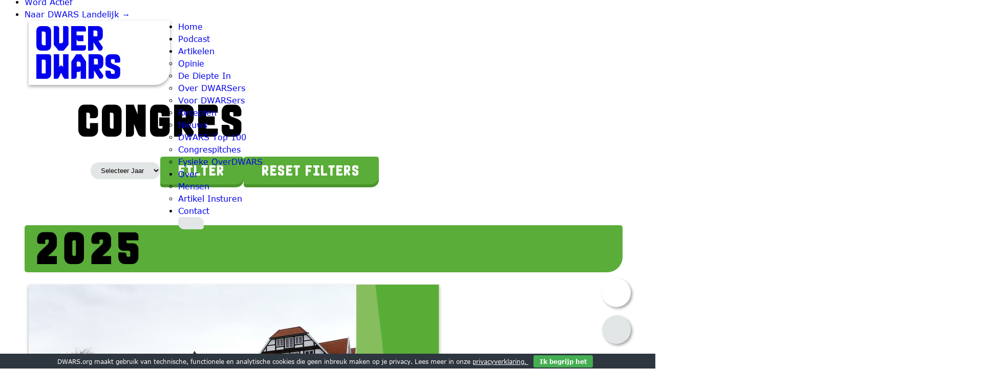

--- FILE ---
content_type: text/html; charset=UTF-8
request_url: https://dwars.org/overdwars/tag/congres/
body_size: 15389
content:
<!DOCTYPE html>
<html
    lang="nl-NL"class="light-mode">

<head>
    <meta charset="UTF-8">
    <meta name="viewport" content="width=device-width, initial-scale=1">
    <title>
          Congres | OverDWARS    </title>
    <meta name='robots' content='max-image-preview:large' />
	<style>img:is([sizes="auto" i], [sizes^="auto," i]) { contain-intrinsic-size: 3000px 1500px }</style>
	<link rel="alternate" type="application/rss+xml" title="OverDWARS &raquo; Congres tag feed" href="https://dwars.org/overdwars/tag/congres/feed/" />
<script type="text/javascript">
/* <![CDATA[ */
window._wpemojiSettings = {"baseUrl":"https:\/\/s.w.org\/images\/core\/emoji\/15.0.3\/72x72\/","ext":".png","svgUrl":"https:\/\/s.w.org\/images\/core\/emoji\/15.0.3\/svg\/","svgExt":".svg","source":{"concatemoji":"https:\/\/dwars.org\/overdwars\/wp-includes\/js\/wp-emoji-release.min.js?ver=6.7.2"}};
/*! This file is auto-generated */
!function(i,n){var o,s,e;function c(e){try{var t={supportTests:e,timestamp:(new Date).valueOf()};sessionStorage.setItem(o,JSON.stringify(t))}catch(e){}}function p(e,t,n){e.clearRect(0,0,e.canvas.width,e.canvas.height),e.fillText(t,0,0);var t=new Uint32Array(e.getImageData(0,0,e.canvas.width,e.canvas.height).data),r=(e.clearRect(0,0,e.canvas.width,e.canvas.height),e.fillText(n,0,0),new Uint32Array(e.getImageData(0,0,e.canvas.width,e.canvas.height).data));return t.every(function(e,t){return e===r[t]})}function u(e,t,n){switch(t){case"flag":return n(e,"\ud83c\udff3\ufe0f\u200d\u26a7\ufe0f","\ud83c\udff3\ufe0f\u200b\u26a7\ufe0f")?!1:!n(e,"\ud83c\uddfa\ud83c\uddf3","\ud83c\uddfa\u200b\ud83c\uddf3")&&!n(e,"\ud83c\udff4\udb40\udc67\udb40\udc62\udb40\udc65\udb40\udc6e\udb40\udc67\udb40\udc7f","\ud83c\udff4\u200b\udb40\udc67\u200b\udb40\udc62\u200b\udb40\udc65\u200b\udb40\udc6e\u200b\udb40\udc67\u200b\udb40\udc7f");case"emoji":return!n(e,"\ud83d\udc26\u200d\u2b1b","\ud83d\udc26\u200b\u2b1b")}return!1}function f(e,t,n){var r="undefined"!=typeof WorkerGlobalScope&&self instanceof WorkerGlobalScope?new OffscreenCanvas(300,150):i.createElement("canvas"),a=r.getContext("2d",{willReadFrequently:!0}),o=(a.textBaseline="top",a.font="600 32px Arial",{});return e.forEach(function(e){o[e]=t(a,e,n)}),o}function t(e){var t=i.createElement("script");t.src=e,t.defer=!0,i.head.appendChild(t)}"undefined"!=typeof Promise&&(o="wpEmojiSettingsSupports",s=["flag","emoji"],n.supports={everything:!0,everythingExceptFlag:!0},e=new Promise(function(e){i.addEventListener("DOMContentLoaded",e,{once:!0})}),new Promise(function(t){var n=function(){try{var e=JSON.parse(sessionStorage.getItem(o));if("object"==typeof e&&"number"==typeof e.timestamp&&(new Date).valueOf()<e.timestamp+604800&&"object"==typeof e.supportTests)return e.supportTests}catch(e){}return null}();if(!n){if("undefined"!=typeof Worker&&"undefined"!=typeof OffscreenCanvas&&"undefined"!=typeof URL&&URL.createObjectURL&&"undefined"!=typeof Blob)try{var e="postMessage("+f.toString()+"("+[JSON.stringify(s),u.toString(),p.toString()].join(",")+"));",r=new Blob([e],{type:"text/javascript"}),a=new Worker(URL.createObjectURL(r),{name:"wpTestEmojiSupports"});return void(a.onmessage=function(e){c(n=e.data),a.terminate(),t(n)})}catch(e){}c(n=f(s,u,p))}t(n)}).then(function(e){for(var t in e)n.supports[t]=e[t],n.supports.everything=n.supports.everything&&n.supports[t],"flag"!==t&&(n.supports.everythingExceptFlag=n.supports.everythingExceptFlag&&n.supports[t]);n.supports.everythingExceptFlag=n.supports.everythingExceptFlag&&!n.supports.flag,n.DOMReady=!1,n.readyCallback=function(){n.DOMReady=!0}}).then(function(){return e}).then(function(){var e;n.supports.everything||(n.readyCallback(),(e=n.source||{}).concatemoji?t(e.concatemoji):e.wpemoji&&e.twemoji&&(t(e.twemoji),t(e.wpemoji)))}))}((window,document),window._wpemojiSettings);
/* ]]> */
</script>
<style id='wp-emoji-styles-inline-css' type='text/css'>

	img.wp-smiley, img.emoji {
		display: inline !important;
		border: none !important;
		box-shadow: none !important;
		height: 1em !important;
		width: 1em !important;
		margin: 0 0.07em !important;
		vertical-align: -0.1em !important;
		background: none !important;
		padding: 0 !important;
	}
</style>
<link rel='stylesheet' id='wp-block-library-css' href='https://dwars.org/overdwars/wp-includes/css/dist/block-library/style.min.css?ver=6.7.2' type='text/css' media='all' />
<style id='classic-theme-styles-inline-css' type='text/css'>
/*! This file is auto-generated */
.wp-block-button__link{color:#fff;background-color:#32373c;border-radius:9999px;box-shadow:none;text-decoration:none;padding:calc(.667em + 2px) calc(1.333em + 2px);font-size:1.125em}.wp-block-file__button{background:#32373c;color:#fff;text-decoration:none}
</style>
<style id='global-styles-inline-css' type='text/css'>
:root{--wp--preset--aspect-ratio--square: 1;--wp--preset--aspect-ratio--4-3: 4/3;--wp--preset--aspect-ratio--3-4: 3/4;--wp--preset--aspect-ratio--3-2: 3/2;--wp--preset--aspect-ratio--2-3: 2/3;--wp--preset--aspect-ratio--16-9: 16/9;--wp--preset--aspect-ratio--9-16: 9/16;--wp--preset--color--black: #000000;--wp--preset--color--cyan-bluish-gray: #abb8c3;--wp--preset--color--white: #ffffff;--wp--preset--color--pale-pink: #f78da7;--wp--preset--color--vivid-red: #cf2e2e;--wp--preset--color--luminous-vivid-orange: #ff6900;--wp--preset--color--luminous-vivid-amber: #fcb900;--wp--preset--color--light-green-cyan: #7bdcb5;--wp--preset--color--vivid-green-cyan: #00d084;--wp--preset--color--pale-cyan-blue: #8ed1fc;--wp--preset--color--vivid-cyan-blue: #0693e3;--wp--preset--color--vivid-purple: #9b51e0;--wp--preset--gradient--vivid-cyan-blue-to-vivid-purple: linear-gradient(135deg,rgba(6,147,227,1) 0%,rgb(155,81,224) 100%);--wp--preset--gradient--light-green-cyan-to-vivid-green-cyan: linear-gradient(135deg,rgb(122,220,180) 0%,rgb(0,208,130) 100%);--wp--preset--gradient--luminous-vivid-amber-to-luminous-vivid-orange: linear-gradient(135deg,rgba(252,185,0,1) 0%,rgba(255,105,0,1) 100%);--wp--preset--gradient--luminous-vivid-orange-to-vivid-red: linear-gradient(135deg,rgba(255,105,0,1) 0%,rgb(207,46,46) 100%);--wp--preset--gradient--very-light-gray-to-cyan-bluish-gray: linear-gradient(135deg,rgb(238,238,238) 0%,rgb(169,184,195) 100%);--wp--preset--gradient--cool-to-warm-spectrum: linear-gradient(135deg,rgb(74,234,220) 0%,rgb(151,120,209) 20%,rgb(207,42,186) 40%,rgb(238,44,130) 60%,rgb(251,105,98) 80%,rgb(254,248,76) 100%);--wp--preset--gradient--blush-light-purple: linear-gradient(135deg,rgb(255,206,236) 0%,rgb(152,150,240) 100%);--wp--preset--gradient--blush-bordeaux: linear-gradient(135deg,rgb(254,205,165) 0%,rgb(254,45,45) 50%,rgb(107,0,62) 100%);--wp--preset--gradient--luminous-dusk: linear-gradient(135deg,rgb(255,203,112) 0%,rgb(199,81,192) 50%,rgb(65,88,208) 100%);--wp--preset--gradient--pale-ocean: linear-gradient(135deg,rgb(255,245,203) 0%,rgb(182,227,212) 50%,rgb(51,167,181) 100%);--wp--preset--gradient--electric-grass: linear-gradient(135deg,rgb(202,248,128) 0%,rgb(113,206,126) 100%);--wp--preset--gradient--midnight: linear-gradient(135deg,rgb(2,3,129) 0%,rgb(40,116,252) 100%);--wp--preset--font-size--small: 13px;--wp--preset--font-size--medium: 20px;--wp--preset--font-size--large: 36px;--wp--preset--font-size--x-large: 42px;--wp--preset--spacing--20: 0.44rem;--wp--preset--spacing--30: 0.67rem;--wp--preset--spacing--40: 1rem;--wp--preset--spacing--50: 1.5rem;--wp--preset--spacing--60: 2.25rem;--wp--preset--spacing--70: 3.38rem;--wp--preset--spacing--80: 5.06rem;--wp--preset--shadow--natural: 6px 6px 9px rgba(0, 0, 0, 0.2);--wp--preset--shadow--deep: 12px 12px 50px rgba(0, 0, 0, 0.4);--wp--preset--shadow--sharp: 6px 6px 0px rgba(0, 0, 0, 0.2);--wp--preset--shadow--outlined: 6px 6px 0px -3px rgba(255, 255, 255, 1), 6px 6px rgba(0, 0, 0, 1);--wp--preset--shadow--crisp: 6px 6px 0px rgba(0, 0, 0, 1);}:where(.is-layout-flex){gap: 0.5em;}:where(.is-layout-grid){gap: 0.5em;}body .is-layout-flex{display: flex;}.is-layout-flex{flex-wrap: wrap;align-items: center;}.is-layout-flex > :is(*, div){margin: 0;}body .is-layout-grid{display: grid;}.is-layout-grid > :is(*, div){margin: 0;}:where(.wp-block-columns.is-layout-flex){gap: 2em;}:where(.wp-block-columns.is-layout-grid){gap: 2em;}:where(.wp-block-post-template.is-layout-flex){gap: 1.25em;}:where(.wp-block-post-template.is-layout-grid){gap: 1.25em;}.has-black-color{color: var(--wp--preset--color--black) !important;}.has-cyan-bluish-gray-color{color: var(--wp--preset--color--cyan-bluish-gray) !important;}.has-white-color{color: var(--wp--preset--color--white) !important;}.has-pale-pink-color{color: var(--wp--preset--color--pale-pink) !important;}.has-vivid-red-color{color: var(--wp--preset--color--vivid-red) !important;}.has-luminous-vivid-orange-color{color: var(--wp--preset--color--luminous-vivid-orange) !important;}.has-luminous-vivid-amber-color{color: var(--wp--preset--color--luminous-vivid-amber) !important;}.has-light-green-cyan-color{color: var(--wp--preset--color--light-green-cyan) !important;}.has-vivid-green-cyan-color{color: var(--wp--preset--color--vivid-green-cyan) !important;}.has-pale-cyan-blue-color{color: var(--wp--preset--color--pale-cyan-blue) !important;}.has-vivid-cyan-blue-color{color: var(--wp--preset--color--vivid-cyan-blue) !important;}.has-vivid-purple-color{color: var(--wp--preset--color--vivid-purple) !important;}.has-black-background-color{background-color: var(--wp--preset--color--black) !important;}.has-cyan-bluish-gray-background-color{background-color: var(--wp--preset--color--cyan-bluish-gray) !important;}.has-white-background-color{background-color: var(--wp--preset--color--white) !important;}.has-pale-pink-background-color{background-color: var(--wp--preset--color--pale-pink) !important;}.has-vivid-red-background-color{background-color: var(--wp--preset--color--vivid-red) !important;}.has-luminous-vivid-orange-background-color{background-color: var(--wp--preset--color--luminous-vivid-orange) !important;}.has-luminous-vivid-amber-background-color{background-color: var(--wp--preset--color--luminous-vivid-amber) !important;}.has-light-green-cyan-background-color{background-color: var(--wp--preset--color--light-green-cyan) !important;}.has-vivid-green-cyan-background-color{background-color: var(--wp--preset--color--vivid-green-cyan) !important;}.has-pale-cyan-blue-background-color{background-color: var(--wp--preset--color--pale-cyan-blue) !important;}.has-vivid-cyan-blue-background-color{background-color: var(--wp--preset--color--vivid-cyan-blue) !important;}.has-vivid-purple-background-color{background-color: var(--wp--preset--color--vivid-purple) !important;}.has-black-border-color{border-color: var(--wp--preset--color--black) !important;}.has-cyan-bluish-gray-border-color{border-color: var(--wp--preset--color--cyan-bluish-gray) !important;}.has-white-border-color{border-color: var(--wp--preset--color--white) !important;}.has-pale-pink-border-color{border-color: var(--wp--preset--color--pale-pink) !important;}.has-vivid-red-border-color{border-color: var(--wp--preset--color--vivid-red) !important;}.has-luminous-vivid-orange-border-color{border-color: var(--wp--preset--color--luminous-vivid-orange) !important;}.has-luminous-vivid-amber-border-color{border-color: var(--wp--preset--color--luminous-vivid-amber) !important;}.has-light-green-cyan-border-color{border-color: var(--wp--preset--color--light-green-cyan) !important;}.has-vivid-green-cyan-border-color{border-color: var(--wp--preset--color--vivid-green-cyan) !important;}.has-pale-cyan-blue-border-color{border-color: var(--wp--preset--color--pale-cyan-blue) !important;}.has-vivid-cyan-blue-border-color{border-color: var(--wp--preset--color--vivid-cyan-blue) !important;}.has-vivid-purple-border-color{border-color: var(--wp--preset--color--vivid-purple) !important;}.has-vivid-cyan-blue-to-vivid-purple-gradient-background{background: var(--wp--preset--gradient--vivid-cyan-blue-to-vivid-purple) !important;}.has-light-green-cyan-to-vivid-green-cyan-gradient-background{background: var(--wp--preset--gradient--light-green-cyan-to-vivid-green-cyan) !important;}.has-luminous-vivid-amber-to-luminous-vivid-orange-gradient-background{background: var(--wp--preset--gradient--luminous-vivid-amber-to-luminous-vivid-orange) !important;}.has-luminous-vivid-orange-to-vivid-red-gradient-background{background: var(--wp--preset--gradient--luminous-vivid-orange-to-vivid-red) !important;}.has-very-light-gray-to-cyan-bluish-gray-gradient-background{background: var(--wp--preset--gradient--very-light-gray-to-cyan-bluish-gray) !important;}.has-cool-to-warm-spectrum-gradient-background{background: var(--wp--preset--gradient--cool-to-warm-spectrum) !important;}.has-blush-light-purple-gradient-background{background: var(--wp--preset--gradient--blush-light-purple) !important;}.has-blush-bordeaux-gradient-background{background: var(--wp--preset--gradient--blush-bordeaux) !important;}.has-luminous-dusk-gradient-background{background: var(--wp--preset--gradient--luminous-dusk) !important;}.has-pale-ocean-gradient-background{background: var(--wp--preset--gradient--pale-ocean) !important;}.has-electric-grass-gradient-background{background: var(--wp--preset--gradient--electric-grass) !important;}.has-midnight-gradient-background{background: var(--wp--preset--gradient--midnight) !important;}.has-small-font-size{font-size: var(--wp--preset--font-size--small) !important;}.has-medium-font-size{font-size: var(--wp--preset--font-size--medium) !important;}.has-large-font-size{font-size: var(--wp--preset--font-size--large) !important;}.has-x-large-font-size{font-size: var(--wp--preset--font-size--x-large) !important;}
:where(.wp-block-post-template.is-layout-flex){gap: 1.25em;}:where(.wp-block-post-template.is-layout-grid){gap: 1.25em;}
:where(.wp-block-columns.is-layout-flex){gap: 2em;}:where(.wp-block-columns.is-layout-grid){gap: 2em;}
:root :where(.wp-block-pullquote){font-size: 1.5em;line-height: 1.6;}
</style>
<link rel='stylesheet' id='cookie-bar-css-css' href='https://dwars.org/overdwars/wp-content/plugins/cookie-bar/css/cookie-bar.css?ver=6.7.2' type='text/css' media='all' />
<link rel='stylesheet' id='svg-map-style-css' href='https://dwars.org/overdwars/wp-content/plugins/dwars-map/css/style.css?ver=6.7.2' type='text/css' media='all' />
<link rel='stylesheet' id='mtf_css-css' href='https://dwars.org/overdwars/wp-content/plugins/mini-twitter-feed/minitwitter.css?ver=6.7.2' type='text/css' media='all' />
<link rel='stylesheet' id='overdwars-style-css' href='https://dwars.org/overdwars/wp-content/themes/overdwars/assets/css/style.css?ver=1.0.0' type='text/css' media='all' />
<script type="text/javascript" src="https://dwars.org/overdwars/wp-includes/js/jquery/jquery.min.js?ver=3.7.1" id="jquery-core-js"></script>
<script type="text/javascript" src="https://dwars.org/overdwars/wp-includes/js/jquery/jquery-migrate.min.js?ver=3.4.1" id="jquery-migrate-js"></script>
<script type="text/javascript" src="https://dwars.org/overdwars/wp-content/plugins/cookie-bar/js/cookie-bar.js?ver=1769071750" id="cookie-bar-js-js"></script>
<link rel="https://api.w.org/" href="https://dwars.org/overdwars/wp-json/" /><link rel="alternate" title="JSON" type="application/json" href="https://dwars.org/overdwars/wp-json/wp/v2/tags/139" /><link rel="EditURI" type="application/rsd+xml" title="RSD" href="https://dwars.org/overdwars/xmlrpc.php?rsd" />
<meta name="generator" content="WordPress 6.7.2" />
<style type="text/css">
                .post-card.category-column{
                    &::after {
                    background-color: var(--red);
                    }
                     & .primary-category{
                        background-color: var(--red);
                    }
                }
                main.category-column section.single::before {
                        background-color: var(--red);
                }
                
                .post-card.category-congrespitch{
                    &::after {
                    background-color: var(--purple);
                    }
                     & .primary-category{
                        background-color: var(--purple);
                    }
                }
                main.category-congrespitch section.single::before {
                        background-color: var(--purple);
                }
                
                .post-card.category-de-diepte-in{
                    &::after {
                    background-color: var(--purple);
                    }
                     & .primary-category{
                        background-color: var(--purple);
                    }
                }
                main.category-de-diepte-in section.single::before {
                        background-color: var(--purple);
                }
                
                .post-card.category-dwars-top-100{
                    &::after {
                    background-color: var(--green);
                    }
                     & .primary-category{
                        background-color: var(--green);
                    }
                }
                main.category-dwars-top-100 section.single::before {
                        background-color: var(--green);
                }
                
                .post-card.category-fysieke-overdwars{
                    &::after {
                    background-color: var(--purple);
                    }
                     & .primary-category{
                        background-color: var(--purple);
                    }
                }
                main.category-fysieke-overdwars section.single::before {
                        background-color: var(--purple);
                }
                
                .post-card.category-liveblog{
                    &::after {
                    background-color: var(--green);
                    }
                     & .primary-category{
                        background-color: var(--green);
                    }
                }
                main.category-liveblog section.single::before {
                        background-color: var(--green);
                }
                
                .post-card.category-nieuws{
                    &::after {
                    background-color: var(--green);
                    }
                     & .primary-category{
                        background-color: var(--green);
                    }
                }
                main.category-nieuws section.single::before {
                        background-color: var(--green);
                }
                
                .post-card.category-opinie{
                    &::after {
                    background-color: var(--red);
                    }
                     & .primary-category{
                        background-color: var(--red);
                    }
                }
                main.category-opinie section.single::before {
                        background-color: var(--red);
                }
                
                .post-card.category-over-dwarsers{
                    &::after {
                    background-color: var(--green);
                    }
                     & .primary-category{
                        background-color: var(--green);
                    }
                }
                main.category-over-dwarsers section.single::before {
                        background-color: var(--green);
                }
                
                .post-card.category-overig{
                    &::after {
                    background-color: var(--purple);
                    }
                     & .primary-category{
                        background-color: var(--purple);
                    }
                }
                main.category-overig section.single::before {
                        background-color: var(--purple);
                }
                
                .post-card.category-podcast{
                    &::after {
                    background-color: var(--red);
                    }
                     & .primary-category{
                        background-color: var(--red);
                    }
                }
                main.category-podcast section.single::before {
                        background-color: var(--red);
                }
                
                .post-card.category-recepten{
                    &::after {
                    background-color: var(--purple);
                    }
                     & .primary-category{
                        background-color: var(--purple);
                    }
                }
                main.category-recepten section.single::before {
                        background-color: var(--purple);
                }
                
                .post-card.category-voor-dwarsers{
                    &::after {
                    background-color: var(--green);
                    }
                     & .primary-category{
                        background-color: var(--green);
                    }
                }
                main.category-voor-dwarsers section.single::before {
                        background-color: var(--green);
                }
                </style><link rel="icon" href="https://dwars.org/overdwars/wp-content/uploads/sites/3/2024/08/cropped-OD-32x32.png" sizes="32x32" />
<link rel="icon" href="https://dwars.org/overdwars/wp-content/uploads/sites/3/2024/08/cropped-OD-192x192.png" sizes="192x192" />
<link rel="apple-touch-icon" href="https://dwars.org/overdwars/wp-content/uploads/sites/3/2024/08/cropped-OD-180x180.png" />
<meta name="msapplication-TileImage" content="https://dwars.org/overdwars/wp-content/uploads/sites/3/2024/08/cropped-OD-270x270.png" />
</head>

<body data-rsssl=1 class="archive tag tag-congres tag-139">

    <header>
                <!-- Desktop Header -->
        <div class="secondary-header">
            <div class="container">
                <div class="row">

                    <ul id="menu-secondary-menu" class="secondary-menu"><li id="menu-item-7945" class="menu-item menu-item-type-custom menu-item-object-custom menu-item-7945"><a href="https://dwars.org/word-actief">Word Actief</a></li>
<li id="menu-item-7944" class="menu-item menu-item-type-custom menu-item-object-custom menu-item-7944"><a href="https://dwars.org">Naar DWARS Landelijk →</a></li>
</ul>                </div>
            </div>
        </div>
        <div class="main-menu">
            <div class="container">
                <div class="row">
                    <div class="col-3">
                        <a class="logo" href="https://dwars.org/overdwars/"
                            aria-label="OverDWARS">
                            <span>Over</span>
                            <span>DWARS</span>
                        </a>
                    </div>
                    <div class="col-9 main-menu-container">
                        <nav class="main-navigation" aria-label="Main Navigation">
                            <ul id="menu-overdwars" class="main-menu"><li id="menu-item-18" class="menu-item menu-item-type-post_type menu-item-object-page menu-item-home menu-item-18"><a href="https://dwars.org/overdwars/">Home</a></li>
<li id="menu-item-7933" class="menu-item menu-item-type-taxonomy menu-item-object-category menu-item-7933"><a href="https://dwars.org/overdwars/rubriek/podcast/">Podcast</a></li>
<li id="menu-item-104" class="menu-item menu-item-type-post_type menu-item-object-page current_page_parent menu-item-has-children menu-item-104"><a href="https://dwars.org/overdwars/alle-artikelen/">Artikelen</a>
<ul class="sub-menu">
	<li id="menu-item-7938" class="menu-item menu-item-type-taxonomy menu-item-object-category menu-item-7938"><a href="https://dwars.org/overdwars/rubriek/opinie/">Opinie</a></li>
	<li id="menu-item-7935" class="menu-item menu-item-type-taxonomy menu-item-object-category menu-item-7935"><a href="https://dwars.org/overdwars/rubriek/de-diepte-in/">De Diepte In</a></li>
	<li id="menu-item-7939" class="menu-item menu-item-type-taxonomy menu-item-object-category menu-item-7939"><a href="https://dwars.org/overdwars/rubriek/over-dwarsers/">Over DWARSers</a></li>
	<li id="menu-item-7941" class="menu-item menu-item-type-taxonomy menu-item-object-category menu-item-7941"><a href="https://dwars.org/overdwars/rubriek/voor-dwarsers/">Voor DWARSers</a></li>
	<li id="menu-item-7940" class="menu-item menu-item-type-taxonomy menu-item-object-category menu-item-7940"><a href="https://dwars.org/overdwars/rubriek/recepten/">Recepten</a></li>
	<li id="menu-item-7937" class="menu-item menu-item-type-taxonomy menu-item-object-category menu-item-7937"><a href="https://dwars.org/overdwars/rubriek/nieuws/">Nieuws</a></li>
	<li id="menu-item-7942" class="menu-item menu-item-type-taxonomy menu-item-object-category menu-item-7942"><a href="https://dwars.org/overdwars/rubriek/dwars-top-100/">DWARS Top 100</a></li>
	<li id="menu-item-7934" class="menu-item menu-item-type-taxonomy menu-item-object-category menu-item-7934"><a href="https://dwars.org/overdwars/rubriek/congrespitch/">Congrespitches</a></li>
	<li id="menu-item-7936" class="menu-item menu-item-type-taxonomy menu-item-object-category menu-item-7936"><a href="https://dwars.org/overdwars/rubriek/fysieke-overdwars/">Fysieke OverDWARS</a></li>
</ul>
</li>
<li id="menu-item-454" class="menu-item menu-item-type-post_type menu-item-object-page menu-item-has-children menu-item-454"><a href="https://dwars.org/overdwars/de-redactie-van-overdwars/">Over</a>
<ul class="sub-menu">
	<li id="menu-item-7943" class="menu-item menu-item-type-custom menu-item-object-custom menu-item-7943"><a href="https://dwars.org/overdwars/mensen/">Mensen</a></li>
	<li id="menu-item-10083" class="menu-item menu-item-type-post_type menu-item-object-page menu-item-10083"><a href="https://dwars.org/overdwars/artikel-insturen/">Artikel Insturen</a></li>
</ul>
</li>
<li id="menu-item-8018" class="menu-item menu-item-type-post_type menu-item-object-page menu-item-8018"><a href="https://dwars.org/overdwars/contact/">Contact</a></li>
</ul>                            <button id="dark-mode-toggle" aria-label="Toggle Dark Mode"
                                data-night="false">
                            </button>
                        </nav>
                    </div>
                </div>
            </div>
        </div>
            </header>


    <button class="saved-articles" data-saved-count="0"
        aria-label="View saved articles. You have 0 saved posts"
        aria-expanded="false" aria-controls="saved-posts-container">
        <div class="saved-posts-wrapper">
            <div id="saved-posts-container" tabindex="-1" aria-live="polite">
                            </div>
        </div>
    </button>
    <button class="go-up"></button>

            <style type="text/css" >
            



        </style>
    <!-- Cookie Bar -->
<div id="eu-cookie-bar">DWARS.org maakt gebruik van technische, functionele en analytische cookies die geen inbreuk maken op je privacy. Lees meer in onze <a href="https://dwars.org/privacyverklaring/">privacyverklaring. </a> <button id="euCookieAcceptWP"  onclick="euSetCookie('euCookiesAcc', true, 30); euAcceptCookiesWP();">Ik begrijp het</button></div>
<!-- End Cookie Bar -->
<script>!function(d,s,id){var js,fjs=d.getElementsByTagName(s)[0],p=/^http:/.test(d.location)?'http':'https';if(!d.getElementById(id)){js=d.createElement(s);js.id=id;js.src=p+"://platform.twitter.com/widgets.js";fjs.parentNode.insertBefore(js,fjs);}}(document,"script","twitter-wjs");</script>
<script>
document.addEventListener('DOMContentLoaded', function() {
    if (window.savePostScriptLoaded) {
        console.warn('Save post script already loaded. Skipping...');
        return; // Prevent script from running twice
    }
    window.savePostScriptLoaded = true; // Flag that the script has loaded

    // Function to set a cookie
    function setCookie(name, value, days) {
        var expires = "";
        if (days) {
            var date = new Date();
            date.setTime(date.getTime() + days * 24 * 60 * 60 * 1000);
            expires = "; expires=" + date.toUTCString();
        }
        document.cookie = name + "=" + (value || "") + expires + "; path=/";
    }

    // Function to get a cookie
    function getCookie(name) {
        var nameEQ = name + "=";
        var ca = document.cookie.split(";");
        for (var i = 0; i < ca.length; i++) {
            var c = ca[i];
            while (c.charAt(0) === " ") c = c.substring(1, c.length);
            if (c.indexOf(nameEQ) === 0) return c.substring(nameEQ.length, c.length);
        }
        return null;
    }

    // Function to update the saved posts count in the data attribute
    function updateSavedCount() {
        const savedArticlesContainer = document.querySelector('.saved-articles');
        let savedPosts = getCookie('saved_posts');
        let savedPostsArray = savedPosts ? savedPosts.split(',') : [];

        if (savedArticlesContainer) {
            savedArticlesContainer.setAttribute('data-saved-count', savedPostsArray.length);
        }
    }

    // Function to update the saved posts list in the DOM
    function updateSavedPostsList(postID, postTitle, postLink, isAdd) {
        let savedPostsContainer = document.querySelector('#saved-posts-container');
        const savedArticlesContainer = document.querySelector('.saved-articles')
        if (savedPostsContainer) {
            if (isAdd) {
                // Add the post to the list
                savedArticlesContainer.classList.add('animate');
                setTimeout(() => {
                    savedArticlesContainer.classList.remove('animate');
                }, 350);
                let ul = savedPostsContainer.querySelector('ul');
                if (!ul) {
                    ul = document.createElement('ul');
                    savedPostsContainer.appendChild(ul);
                }

                let listItem = document.createElement('li');
                let postAnchor = document.createElement('a');
                postAnchor.href = postLink;
                postAnchor.textContent = postTitle;

                listItem.appendChild(postAnchor);
                listItem.setAttribute('data-post-id', postID);
                ul.appendChild(listItem);
            } else {
                // Remove the post from the list
                let listItem = savedPostsContainer.querySelector('li[data-post-id="' + postID + '"]');
                if (listItem) {
                    listItem.remove();
                }

                // If no posts are left, show fallback message
                if (!savedPostsContainer.querySelector('ul li')) {
                    document.querySelector(".saved-articles").classList.remove("open");
                }
            }
        }
    }

    // Function to add the .saved class to saved posts
    function applySavedClass() {
        let savedPosts = getCookie('saved_posts');
        if (savedPosts && document.querySelector('.save-post')) {
            let savedPostsArray = savedPosts.split(',');
            savedPostsArray.forEach(function(postID) {
                let saveButton = document.querySelector('.save-post[data-post-id="' + postID + '"]');
                if (saveButton) {
                    saveButton.classList.add('saved');
                }
            });
        }
    }

    // Add .saved class to the saved posts on page load
    applySavedClass();
    updateSavedCount();

    // Handle the save post button click
    document.querySelectorAll('.save-post').forEach(function(button) {
        button.removeEventListener('click', handleSaveClick); // Remove any previous listener
        button.addEventListener('click', handleSaveClick); // Add new event listener
    });

    // Function to handle the save button click
    function handleSaveClick() {
        let postID = this.getAttribute('data-post-id');
        let postTitle = this.getAttribute('data-post-title');
        let postLink = this.getAttribute('data-post-url');
        let savedPosts = getCookie('saved_posts');
        let savedPostsArray = savedPosts ? savedPosts.split(',') : [];

        // Toggle the .saved class on the button itself
        if (savedPostsArray.includes(postID)) {
            // Remove post from saved
            savedPostsArray = savedPostsArray.filter(id => id !== postID);
            this.classList.remove('saved');
            updateSavedPostsList(postID, postTitle, postLink, false); // Remove from list
        } else {
            // Add post to saved
            savedPostsArray.push(postID);
            this.classList.add('saved');
            updateSavedPostsList(postID, postTitle, postLink, true); // Add to list
        }

        // Update the cookie with the new list of saved posts
        setCookie('saved_posts', savedPostsArray.join(','), 365);

        // Update the saved count in the data attribute
        updateSavedCount();
    }
});
</script>
<script type="text/javascript" src="https://dwars.org/overdwars/wp-content/plugins/dwars-map/js/script.js" id="svg-map-script-js"></script>
<script type="text/javascript" id="newsletter-ajax-script-js-extra">
/* <![CDATA[ */
var newsletter_ajax_object = {"ajax_url":"https:\/\/dwars.org\/overdwars\/wp-admin\/admin-ajax.php","nonce":"c01ff95ce3"};
/* ]]> */
</script>
<script type="text/javascript" src="https://dwars.org/overdwars/wp-content/themes/overdwars/assets/js/newsletter-ajax.js" id="newsletter-ajax-script-js"></script>
<script type="text/javascript" src="https://dwars.org/overdwars/wp-content/themes/overdwars/assets/js/main.js?ver=1.0.0" id="overdwars-script-js"></script>
<script type="text/javascript" id="category-ajax-script-js-extra">
/* <![CDATA[ */
var category_ajax_object = {"ajaxurl":"https:\/\/dwars.org\/overdwars\/wp-admin\/admin-ajax.php","nonce":"c2f88ff05f","category_id":"139"};
/* ]]> */
</script>
<script type="text/javascript" src="https://dwars.org/overdwars/wp-content/themes/overdwars/assets/js/category-ajax.js?ver=1.0.0" id="category-ajax-script-js"></script>
<script type="text/javascript" id="tag-ajax-script-js-extra">
/* <![CDATA[ */
var tag_ajax_object = {"ajaxurl":"https:\/\/dwars.org\/overdwars\/wp-admin\/admin-ajax.php","nonce":"c2f88ff05f","tag_id":"139"};
/* ]]> */
</script>
<script type="text/javascript" src="https://dwars.org/overdwars/wp-content/themes/overdwars/assets/js/tag-ajax.js?ver=1.0.0" id="tag-ajax-script-js"></script>
<script type="text/javascript" id="index-ajax-script-js-extra">
/* <![CDATA[ */
var index_ajax_object = {"ajaxurl":"https:\/\/dwars.org\/overdwars\/wp-admin\/admin-ajax.php","nonce":"c2f88ff05f"};
/* ]]> */
</script>
<script type="text/javascript" src="https://dwars.org/overdwars/wp-content/themes/overdwars/assets/js/index-ajax.js?ver=1.0.0" id="index-ajax-script-js"></script>
<script type="text/javascript" id="spotify-search-script-js-extra">
/* <![CDATA[ */
var spotifySearch = {"ajax_url":"https:\/\/dwars.org\/overdwars\/wp-admin\/admin-ajax.php","nonce":"2e850aaa45"};
/* ]]> */
</script>
<script type="text/javascript" src="https://dwars.org/overdwars/wp-content/themes/overdwars/assets/js/song-search.js" id="spotify-search-script-js"></script>
<script type="text/javascript" id="filter-top-100-js-extra">
/* <![CDATA[ */
var ajaxData = {"ajax_url":"https:\/\/dwars.org\/overdwars\/wp-admin\/admin-ajax.php","nonce":"1b5a115f46"};
/* ]]> */
</script>
<script type="text/javascript" src="https://dwars.org/overdwars/wp-content/themes/overdwars/assets/js/filter-top-100.js?ver=1.0" id="filter-top-100-js"></script>
<script type="text/javascript" id="feedback-js-extra">
/* <![CDATA[ */
var feedbackData = {"ajax_url":"https:\/\/dwars.org\/overdwars\/wp-admin\/admin-ajax.php","nonce":"b4efd3f243","post_id":"12402"};
/* ]]> */
</script>
<script type="text/javascript" src="https://dwars.org/overdwars/wp-content/themes/overdwars/assets/js/feedback.js" id="feedback-js"></script>
<script type="text/javascript" id="view-count-js-extra">
/* <![CDATA[ */
var view_count_ajax = {"ajax_url":"https:\/\/dwars.org\/overdwars\/wp-admin\/admin-ajax.php","nonce":"8f07f9421e","post_id":"12402"};
/* ]]> */
</script>
<script type="text/javascript" src="https://dwars.org/overdwars/wp-content/themes/overdwars/assets/js/view-count.js" id="view-count-js"></script>
</body>

</html>
<section class='tag-list'>
    <div class="container">
        <div class="row">
            <div class="col-11 offset-1">
                <h1>Congres</h1>
            </div>
                    </div>

        <!-- Filters Form -->
        <div class="row">
            <div class="col-10 offset-1">
                <form method="post" id="filter-form-tag">
                    <div class="form-group">
                        <select name="year" id="filter-year">
                            <option value="">Selecteer Jaar</option>
                            <option value="2026">2026</option><option value="2025">2025</option><option value="2024">2024</option><option value="2023">2023</option><option value="2022">2022</option><option value="2021">2021</option><option value="2020">2020</option><option value="2019">2019</option><option value="2018">2018</option><option value="2017">2017</option><option value="2016">2016</option><option value="2015">2015</option>                        </select>
                    </div>
                    <div class="form-group">
                        <button class="button" type="submit">Filter</button>
                    </div>
                    <div class="form-group">
                        <button class="button" type="button"
                            id="reset-filters-tag">Reset Filters</button>
                    </div>
                    <div class="form-group">
                        <div id="loading-symbol" style="display: none;">Filter toepassen...</div>
                    </div>
                    <input type="hidden" name="nonce" value="c2f88ff05f">
                    <input type="hidden" name="tag_id" value="139">
                </form>
            </div>
        </div>

        <div class="row" id="post-container">
            <h1 class="col-12 cat-current-year">2025</h1><div
    class="col-4 ">

    <a href="https://dwars.org/overdwars/dwars-zomercongres-liveblog/" id="post-12402" class="post-card category-liveblog post-12402 post type-post status-publish format-standard has-post-thumbnail hentry tag-congres tag-dwars">

        <img width="640" height="480" src="https://dwars.org/overdwars/wp-content/uploads/sites/3/2025/05/soest.jpg" class="attachment-medium size-medium wp-post-image" alt="" loading="lazy" decoding="async" />
        <div class="primary-category">Liveblog</div>        <div class="entry-meta">
            <h2 class="entry-title">DWARS zomercongres liveblog</h2>Door <b>meerdere DWARSers</b>        </div><!-- .entry-meta -->
        
            </a>
</div><div
    class="col-4 ">

    <a href="https://dwars.org/overdwars/het-eeuwige-dwars-debat-kernenergie/" id="post-12500" class="post-card category-voor-dwarsers post-12500 post type-post status-publish format-standard has-post-thumbnail hentry tag-congres tag-discussie tag-kernenergie">

        <img width="720" height="492" src="https://dwars.org/overdwars/wp-content/uploads/sites/3/2025/05/Kernenergie-720x492.jpg" class="attachment-medium size-medium wp-post-image" alt="" loading="lazy" decoding="async" srcset="https://dwars.org/overdwars/wp-content/uploads/sites/3/2025/05/Kernenergie-720x492.jpg 720w, https://dwars.org/overdwars/wp-content/uploads/sites/3/2025/05/Kernenergie-1580x1080.jpg 1580w, https://dwars.org/overdwars/wp-content/uploads/sites/3/2025/05/Kernenergie-768x525.jpg 768w, https://dwars.org/overdwars/wp-content/uploads/sites/3/2025/05/Kernenergie-1536x1050.jpg 1536w, https://dwars.org/overdwars/wp-content/uploads/sites/3/2025/05/Kernenergie-2048x1400.jpg 2048w" sizes="auto, (max-width: 720px) 100vw, 720px" />
        <div class="primary-category">Voor DWARSers</div>        <div class="entry-meta">
            <h2 class="entry-title">Het eeuwige DWARS debat: kernenergie</h2>Door <b>meerdere DWARSers</b>        </div><!-- .entry-meta -->
        
            </a>
</div><div
    class="col-4 ">

    <a href="https://dwars.org/overdwars/25-voorzitterskandidaat-2025-gijs-broere/" id="post-12488" class="post-card category-podcast post-12488 post type-post status-publish format-standard hentry tag-congres tag-dwars">

        <img src="https://dwars.org/overdwars/wp-content/themes/overdwars/assets/img/podcast_post.webp" alt="Placeholder Image" loading="lazy" />
        <div class="primary-category">Podcast</div>        <div class="entry-meta">
            <h2 class="entry-title">#25 &#8211; Voorzitterskandidaat 2025: Gijs Broere</h2>        </div><!-- .entry-meta -->
        
            </a>
</div><h1 class="col-12 cat-current-year">2024</h1><div
    class="col-4 ">

    <a href="https://dwars.org/overdwars/journalistieke-verantwoording-van-overdwars/" id="post-10181" class="post-card category-nieuws post-10181 post type-post status-publish format-standard has-post-thumbnail hentry tag-congres tag-overdwars tag-verantwoording">

        <img width="720" height="540" src="https://dwars.org/overdwars/wp-content/uploads/sites/3/2024/11/Verantwoording2-720x540.jpg" class="attachment-medium size-medium wp-post-image" alt="Verantwoording van Manuela Smit als Hoofdredacteur" loading="lazy" decoding="async" srcset="https://dwars.org/overdwars/wp-content/uploads/sites/3/2024/11/Verantwoording2-720x540.jpg 720w, https://dwars.org/overdwars/wp-content/uploads/sites/3/2024/11/Verantwoording2-768x576.jpg 768w, https://dwars.org/overdwars/wp-content/uploads/sites/3/2024/11/Verantwoording2.jpg 1440w" sizes="auto, (max-width: 720px) 100vw, 720px" />
        <div class="primary-category">Nieuws</div>        <div class="entry-meta">
            <h2 class="entry-title">Journalistieke verantwoording van OverDWARS</h2>Door <b>Manuela Smit</b>        </div><!-- .entry-meta -->
        
            </a>
</div><div
    class="col-4 ">

    <a href="https://dwars.org/overdwars/overdwars-voorspelt-zomercongres-2024/" id="post-7822" class="post-card category-nieuws post-7822 post type-post status-publish format-standard has-post-thumbnail hentry tag-congres tag-satire tag-voorspelling">

        <img width="720" height="450" src="https://dwars.org/overdwars/wp-content/uploads/sites/3/2024/06/congres-720x450.jpeg" class="attachment-medium size-medium wp-post-image" alt="" loading="lazy" decoding="async" srcset="https://dwars.org/overdwars/wp-content/uploads/sites/3/2024/06/congres-720x450.jpeg 720w, https://dwars.org/overdwars/wp-content/uploads/sites/3/2024/06/congres-1728x1080.jpeg 1728w, https://dwars.org/overdwars/wp-content/uploads/sites/3/2024/06/congres-768x480.jpeg 768w, https://dwars.org/overdwars/wp-content/uploads/sites/3/2024/06/congres-1536x960.jpeg 1536w, https://dwars.org/overdwars/wp-content/uploads/sites/3/2024/06/congres-2048x1280.jpeg 2048w, https://dwars.org/overdwars/wp-content/uploads/sites/3/2024/06/congres-1024x640.jpeg 1024w, https://dwars.org/overdwars/wp-content/uploads/sites/3/2024/06/congres-300x188.jpeg 300w" sizes="auto, (max-width: 720px) 100vw, 720px" />
        <div class="primary-category">Nieuws</div>        <div class="entry-meta">
            <h2 class="entry-title">OverDWARS Voorspelt: Zomercongres 2024</h2>        </div><!-- .entry-meta -->
        
            </a>
</div><div
    class="col-4 ">

    <a href="https://dwars.org/overdwars/17-de-voorzitterskandidaten-2024-benide-en-minne/" id="post-8333" class="post-card category-podcast post-8333 post type-post status-publish format-standard hentry tag-congres tag-interview tag-voorzitter">

        <img src="https://dwars.org/overdwars/wp-content/themes/overdwars/assets/img/podcast_post.webp" alt="Placeholder Image" loading="lazy" />
        <div class="primary-category">Podcast</div>        <div class="entry-meta">
            <h2 class="entry-title">#17: De voorzitterskandidaten 2024: Benide en Minne</h2>        </div><!-- .entry-meta -->
        
            </a>
</div><h1 class="col-12 cat-current-year">2023</h1><div
    class="col-4 ">

    <a href="https://dwars.org/overdwars/bestuurspitches-2023-geen-der-kandidaten-voor-alle-functies/" id="post-7482" class="post-card category-nieuws post-7482 post type-post status-publish format-standard has-post-thumbnail hentry tag-congres tag-satire">

        <img width="720" height="480" src="https://dwars.org/overdwars/wp-content/uploads/sites/3/2023/06/istockphoto-1031948000-1024x1024-1-720x480.jpg" class="attachment-medium size-medium wp-post-image" alt="" loading="lazy" decoding="async" srcset="https://dwars.org/overdwars/wp-content/uploads/sites/3/2023/06/istockphoto-1031948000-1024x1024-1-720x480.jpg 720w, https://dwars.org/overdwars/wp-content/uploads/sites/3/2023/06/istockphoto-1031948000-1024x1024-1-768x512.jpg 768w, https://dwars.org/overdwars/wp-content/uploads/sites/3/2023/06/istockphoto-1031948000-1024x1024-1-300x200.jpg 300w, https://dwars.org/overdwars/wp-content/uploads/sites/3/2023/06/istockphoto-1031948000-1024x1024-1.jpg 1024w" sizes="auto, (max-width: 720px) 100vw, 720px" />
        <div class="primary-category">Nieuws</div>        <div class="entry-meta">
            <h2 class="entry-title">Geen der Kandidaten voor alle functies</h2>        </div><!-- .entry-meta -->
        
            </a>
</div><h1 class="col-12 cat-current-year">2021</h1><div
    class="col-4 ">

    <a href="https://dwars.org/overdwars/overdwarse-zaken-de-bestuurskandidaten/" id="post-6887" class="post-card category-podcast post-6887 post type-post status-publish format-standard has-post-thumbnail hentry tag-bestuur tag-congres tag-interview">

        <img src="https://dwars.org/overdwars/wp-content/themes/overdwars/assets/img/podcast_post.webp" alt="Placeholder Image" loading="lazy" />
        <div class="primary-category">Podcast</div>        <div class="entry-meta">
            <h2 class="entry-title">OverDWARSe Zaken: de bestuurskandidaten</h2>        </div><!-- .entry-meta -->
        
            </a>
</div><div
    class="col-4 ">

    <a href="https://dwars.org/overdwars/bestuurspitches-2021-de-kandidaten/" id="post-6794" class="post-card category-nieuws post-6794 post type-post status-publish format-standard has-post-thumbnail hentry tag-bestuur tag-congres tag-verkiezingen">

        <img width="720" height="540" src="https://dwars.org/overdwars/wp-content/uploads/sites/3/2021/06/Pink-Essay-Mind-Map_bestuurspitches-720x540.png" class="attachment-medium size-medium wp-post-image" alt="" loading="lazy" decoding="async" srcset="https://dwars.org/overdwars/wp-content/uploads/sites/3/2021/06/Pink-Essay-Mind-Map_bestuurspitches-720x540.png 720w, https://dwars.org/overdwars/wp-content/uploads/sites/3/2021/06/Pink-Essay-Mind-Map_bestuurspitches-768x576.png 768w, https://dwars.org/overdwars/wp-content/uploads/sites/3/2021/06/Pink-Essay-Mind-Map_bestuurspitches-300x225.png 300w, https://dwars.org/overdwars/wp-content/uploads/sites/3/2021/06/Pink-Essay-Mind-Map_bestuurspitches.png 1024w" sizes="auto, (max-width: 720px) 100vw, 720px" />
        <div class="primary-category">Nieuws</div>        <div class="entry-meta">
            <h2 class="entry-title">Bestuurspitches 2021: De Kandidaten</h2>        </div><!-- .entry-meta -->
        
            </a>
</div><div
    class="col-4 ">

    <a href="https://dwars.org/overdwars/betoog-voor-samenhangend-economisch-beleid-in-politiek-programma-van-dwars/" id="post-6694" class="post-card category-voor-dwarsers post-6694 post type-post status-publish format-standard has-post-thumbnail hentry tag-congres tag-dwars tag-economie">

        <img width="720" height="408" src="https://dwars.org/overdwars/wp-content/uploads/sites/3/2021/06/2021-06-01-commissie-economie-720x408.jpg" class="attachment-medium size-medium wp-post-image" alt="" loading="lazy" decoding="async" srcset="https://dwars.org/overdwars/wp-content/uploads/sites/3/2021/06/2021-06-01-commissie-economie-720x408.jpg 720w, https://dwars.org/overdwars/wp-content/uploads/sites/3/2021/06/2021-06-01-commissie-economie-1906x1080.jpg 1906w, https://dwars.org/overdwars/wp-content/uploads/sites/3/2021/06/2021-06-01-commissie-economie-768x435.jpg 768w, https://dwars.org/overdwars/wp-content/uploads/sites/3/2021/06/2021-06-01-commissie-economie-1536x870.jpg 1536w, https://dwars.org/overdwars/wp-content/uploads/sites/3/2021/06/2021-06-01-commissie-economie-1024x580.jpg 1024w, https://dwars.org/overdwars/wp-content/uploads/sites/3/2021/06/2021-06-01-commissie-economie-300x170.jpg 300w, https://dwars.org/overdwars/wp-content/uploads/sites/3/2021/06/2021-06-01-commissie-economie.jpg 1920w" sizes="auto, (max-width: 720px) 100vw, 720px" />
        <div class="primary-category">Voor DWARSers</div>        <div class="entry-meta">
            <h2 class="entry-title">Betoog voor samenhangend economisch beleid in politiek programma van DWARS</h2>        </div><!-- .entry-meta -->
        
            </a>
</div><h1 class="col-12 cat-current-year">2020</h1><div
    class="col-4 ">

    <a href="https://dwars.org/overdwars/wat-je-moet-weten-voor-het-congres/" id="post-6477" class="post-card category-voor-dwarsers post-6477 post type-post status-publish format-standard has-post-thumbnail hentry tag-bestuur tag-congres tag-dwars">

        <img width="720" height="405" src="https://dwars.org/overdwars/wp-content/uploads/sites/3/2020/12/2020-12-10-belangrijk-720x405.jpg" class="attachment-medium size-medium wp-post-image" alt="" loading="lazy" decoding="async" srcset="https://dwars.org/overdwars/wp-content/uploads/sites/3/2020/12/2020-12-10-belangrijk-720x405.jpg 720w, https://dwars.org/overdwars/wp-content/uploads/sites/3/2020/12/2020-12-10-belangrijk-1920x1080.jpg 1920w, https://dwars.org/overdwars/wp-content/uploads/sites/3/2020/12/2020-12-10-belangrijk-768x432.jpg 768w, https://dwars.org/overdwars/wp-content/uploads/sites/3/2020/12/2020-12-10-belangrijk-1536x864.jpg 1536w, https://dwars.org/overdwars/wp-content/uploads/sites/3/2020/12/2020-12-10-belangrijk-2048x1152.jpg 2048w, https://dwars.org/overdwars/wp-content/uploads/sites/3/2020/12/2020-12-10-belangrijk-1024x576.jpg 1024w, https://dwars.org/overdwars/wp-content/uploads/sites/3/2020/12/2020-12-10-belangrijk-300x169.jpg 300w" sizes="auto, (max-width: 720px) 100vw, 720px" />
        <div class="primary-category">Voor DWARSers</div>        <div class="entry-meta">
            <h2 class="entry-title">Wat je moet weten voor het congres</h2>Door <b>Eva Kruithof</b>        </div><!-- .entry-meta -->
        
            </a>
</div><div
    class="col-4 ">

    <a href="https://dwars.org/overdwars/lief-doen-en-wegkijken/" id="post-6472" class="post-card category-voor-dwarsers post-6472 post type-post status-publish format-standard has-post-thumbnail hentry tag-bestuur tag-congres tag-dwars">

        <img width="300" height="150" src="https://dwars.org/overdwars/wp-content/uploads/sites/3/2018/11/wintercongres2018-300x150.jpg" class="attachment-medium size-medium wp-post-image" alt="" loading="lazy" decoding="async" srcset="https://dwars.org/overdwars/wp-content/uploads/sites/3/2018/11/wintercongres2018-300x150.jpg 300w, https://dwars.org/overdwars/wp-content/uploads/sites/3/2018/11/wintercongres2018.jpg 653w" sizes="auto, (max-width: 300px) 100vw, 300px" />
        <div class="primary-category">Voor DWARSers</div>        <div class="entry-meta">
            <h2 class="entry-title">Lief doen en wegkijken</h2>Door <b>Luuk Voncken</b>        </div><!-- .entry-meta -->
        
            </a>
</div><div
    class="col-4 ">

    <a href="https://dwars.org/overdwars/waar-is-ons-contact-gebleven/" id="post-6466" class="post-card category-voor-dwarsers post-6466 post type-post status-publish format-standard has-post-thumbnail hentry tag-bestuur tag-congres tag-dwars">

        <img width="300" height="240" src="https://dwars.org/overdwars/wp-content/uploads/sites/3/2020/12/congres-foto-300x240.jpg" class="attachment-medium size-medium wp-post-image" alt="" loading="lazy" decoding="async" srcset="https://dwars.org/overdwars/wp-content/uploads/sites/3/2020/12/congres-foto-300x240.jpg 300w, https://dwars.org/overdwars/wp-content/uploads/sites/3/2020/12/congres-foto.jpg 602w" sizes="auto, (max-width: 300px) 100vw, 300px" />
        <div class="primary-category">Voor DWARSers</div>        <div class="entry-meta">
            <h2 class="entry-title">Waar is ons contact gebleven?</h2>        </div><!-- .entry-meta -->
        
            </a>
</div><div
    class="col-4 ">

    <a href="https://dwars.org/overdwars/liveblog-zomercongres-2020/" id="post-6259" class="post-card category-voor-dwarsers post-6259 post type-post status-publish format-standard has-post-thumbnail hentry tag-congres tag-dwars tag-liveblog">

        <img width="300" height="150" src="https://dwars.org/overdwars/wp-content/uploads/sites/3/2017/06/Liveblog-zomercongres-300x150.png" class="attachment-medium size-medium wp-post-image" alt="Liveblog zomercongres" loading="lazy" decoding="async" srcset="https://dwars.org/overdwars/wp-content/uploads/sites/3/2017/06/Liveblog-zomercongres-300x150.png 300w, https://dwars.org/overdwars/wp-content/uploads/sites/3/2017/06/Liveblog-zomercongres.png 653w" sizes="auto, (max-width: 300px) 100vw, 300px" />
        <div class="primary-category">Voor DWARSers</div>        <div class="entry-meta">
            <h2 class="entry-title">Liveblog: Zomercongres 2020</h2>        </div><!-- .entry-meta -->
        
            </a>
</div><h1 class="col-12 cat-current-year">2019</h1><div
    class="col-4 ">

    <a href="https://dwars.org/overdwars/liveblog-dwars-wintercongres-2019/" id="post-5866" class="post-card category-voor-dwarsers post-5866 post type-post status-publish format-standard has-post-thumbnail hentry tag-congres tag-dwars tag-liveblog">

        <img width="300" height="150" src="https://dwars.org/overdwars/wp-content/uploads/sites/3/2017/06/Liveblog-zomercongres-300x150.png" class="attachment-medium size-medium wp-post-image" alt="Liveblog zomercongres" loading="lazy" decoding="async" srcset="https://dwars.org/overdwars/wp-content/uploads/sites/3/2017/06/Liveblog-zomercongres-300x150.png 300w, https://dwars.org/overdwars/wp-content/uploads/sites/3/2017/06/Liveblog-zomercongres.png 653w" sizes="auto, (max-width: 300px) 100vw, 300px" />
        <div class="primary-category">Voor DWARSers</div>        <div class="entry-meta">
            <h2 class="entry-title">Liveblog: DWARS Wintercongres 2019</h2>        </div><!-- .entry-meta -->
        
            </a>
</div><div
    class="col-4 ">

    <a href="https://dwars.org/overdwars/dwars-wintercongres-2019-een-voorspelling/" id="post-5859" class="post-card category-voor-dwarsers post-5859 post type-post status-publish format-standard has-post-thumbnail hentry tag-congres tag-dwars tag-satire tag-voorspelling">

        <img width="300" height="150" src="https://dwars.org/overdwars/wp-content/uploads/sites/3/2017/06/Liveblog-zomercongres-300x150.png" class="attachment-medium size-medium wp-post-image" alt="Liveblog zomercongres" loading="lazy" decoding="async" srcset="https://dwars.org/overdwars/wp-content/uploads/sites/3/2017/06/Liveblog-zomercongres-300x150.png 300w, https://dwars.org/overdwars/wp-content/uploads/sites/3/2017/06/Liveblog-zomercongres.png 653w" sizes="auto, (max-width: 300px) 100vw, 300px" />
        <div class="primary-category">Voor DWARSers</div>        <div class="entry-meta">
            <h2 class="entry-title">DWARS Wintercongres 2019 &#8211; Een voorspelling</h2>        </div><!-- .entry-meta -->
        
            </a>
</div><div
    class="col-4 ">

    <a href="https://dwars.org/overdwars/een-brief-aan-alle-dwarsers/" id="post-5849" class="post-card category-voor-dwarsers post-5849 post type-post status-publish format-standard has-post-thumbnail hentry tag-congres tag-dwars tag-satire">

        <img width="300" height="150" src="https://dwars.org/overdwars/wp-content/uploads/sites/3/2019/11/Joellemetgroenhaar-300x150.jpeg" class="attachment-medium size-medium wp-post-image" alt="" loading="lazy" decoding="async" srcset="https://dwars.org/overdwars/wp-content/uploads/sites/3/2019/11/Joellemetgroenhaar-300x150.jpeg 300w, https://dwars.org/overdwars/wp-content/uploads/sites/3/2019/11/Joellemetgroenhaar.jpeg 653w" sizes="auto, (max-width: 300px) 100vw, 300px" />
        <div class="primary-category">Voor DWARSers</div>        <div class="entry-meta">
            <h2 class="entry-title">Een brief aan alle DWARSers</h2>Door <b>meerdere DWARSers</b>        </div><!-- .entry-meta -->
        
            </a>
</div><div
    class="col-4 ">

    <a href="https://dwars.org/overdwars/liveblog-dwars-zomercongres-2019/" id="post-5660" class="post-card category-nieuws post-5660 post type-post status-publish format-standard has-post-thumbnail hentry tag-congres tag-dwars tag-liveblog">

        <img width="300" height="150" src="https://dwars.org/overdwars/wp-content/uploads/sites/3/2017/11/Liveblog-wintercongres-2017-300x150.png" class="attachment-medium size-medium wp-post-image" alt="Liveblog wintercongres 2017" loading="lazy" decoding="async" srcset="https://dwars.org/overdwars/wp-content/uploads/sites/3/2017/11/Liveblog-wintercongres-2017-300x150.png 300w, https://dwars.org/overdwars/wp-content/uploads/sites/3/2017/11/Liveblog-wintercongres-2017.png 653w" sizes="auto, (max-width: 300px) 100vw, 300px" />
        <div class="primary-category">Nieuws</div>        <div class="entry-meta">
            <h2 class="entry-title">Liveblog: DWARS Zomercongres 2019</h2>        </div><!-- .entry-meta -->
        
            </a>
</div><h1 class="col-12 cat-current-year">2018</h1><div
    class="col-4 ">

    <a href="https://dwars.org/overdwars/boze-dwarsers-spreken-af-in-het-bos-om-discussies-uit-te-vechten/" id="post-5331" class="post-card category-voor-dwarsers post-5331 post type-post status-publish format-standard has-post-thumbnail hentry tag-congres tag-discussie tag-satire">

        <img width="300" height="150" src="https://dwars.org/overdwars/wp-content/uploads/sites/3/2018/12/green-1072828__480-e1579039822344-300x150.jpg" class="attachment-medium size-medium wp-post-image" alt="" loading="lazy" decoding="async" srcset="https://dwars.org/overdwars/wp-content/uploads/sites/3/2018/12/green-1072828__480-e1579039822344-300x150.jpg 300w, https://dwars.org/overdwars/wp-content/uploads/sites/3/2018/12/green-1072828__480-e1579039822344.jpg 653w" sizes="auto, (max-width: 300px) 100vw, 300px" />
        <div class="primary-category">Voor DWARSers</div>        <div class="entry-meta">
            <h2 class="entry-title">Boze DWARSers spreken af in het bos om discussies uit te vechten</h2>Door <b>meerdere DWARSers</b>        </div><!-- .entry-meta -->
        
            </a>
</div><div
    class="col-4 ">

    <a href="https://dwars.org/overdwars/laat-alle-leden-in-hun-waarde/" id="post-5282" class="post-card category-voor-dwarsers post-5282 post type-post status-publish format-standard has-post-thumbnail hentry tag-congres tag-dwars tag-open-brief">

        <img width="300" height="149" src="https://dwars.org/overdwars/wp-content/uploads/sites/3/2018/12/BlueCity-foto-300x149.jpg" class="attachment-medium size-medium wp-post-image" alt="" loading="lazy" decoding="async" srcset="https://dwars.org/overdwars/wp-content/uploads/sites/3/2018/12/BlueCity-foto-300x149.jpg 300w, https://dwars.org/overdwars/wp-content/uploads/sites/3/2018/12/BlueCity-foto.jpg 653w" sizes="auto, (max-width: 300px) 100vw, 300px" />
        <div class="primary-category">Voor DWARSers</div>        <div class="entry-meta">
            <h2 class="entry-title">Laat Alle Leden in Hun Waarde</h2>Door <b>meerdere DWARSers</b>        </div><!-- .entry-meta -->
        
            </a>
</div><div
    class="col-4 ">

    <a href="https://dwars.org/overdwars/open-brief-zet-je-ego-opzij/" id="post-5273" class="post-card category-voor-dwarsers post-5273 post type-post status-publish format-standard has-post-thumbnail hentry tag-congres tag-dwars tag-open-brief">

        <img width="300" height="150" src="https://dwars.org/overdwars/wp-content/uploads/sites/3/2017/11/Liveblog-wintercongres-2017-300x150.png" class="attachment-medium size-medium wp-post-image" alt="Liveblog wintercongres 2017" loading="lazy" decoding="async" srcset="https://dwars.org/overdwars/wp-content/uploads/sites/3/2017/11/Liveblog-wintercongres-2017-300x150.png 300w, https://dwars.org/overdwars/wp-content/uploads/sites/3/2017/11/Liveblog-wintercongres-2017.png 653w" sizes="auto, (max-width: 300px) 100vw, 300px" />
        <div class="primary-category">Voor DWARSers</div>        <div class="entry-meta">
            <h2 class="entry-title">Zet je ego opzij</h2>Door <b>meerdere DWARSers</b>        </div><!-- .entry-meta -->
        
            </a>
</div><div
    class="col-4 ">

    <a href="https://dwars.org/overdwars/van-hoofdelijk-stemmen-wordt-niemand-beter/" id="post-5270" class="post-card category-opinie post-5270 post type-post status-publish format-standard has-post-thumbnail hentry tag-congres tag-dwars">

        <img width="300" height="150" src="https://dwars.org/overdwars/wp-content/uploads/sites/3/2018/11/wintercongres2018-300x150.jpg" class="attachment-medium size-medium wp-post-image" alt="" loading="lazy" decoding="async" srcset="https://dwars.org/overdwars/wp-content/uploads/sites/3/2018/11/wintercongres2018-300x150.jpg 300w, https://dwars.org/overdwars/wp-content/uploads/sites/3/2018/11/wintercongres2018.jpg 653w" sizes="auto, (max-width: 300px) 100vw, 300px" />
        <div class="primary-category">Opinie</div>        <div class="entry-meta">
            <h2 class="entry-title">Van hoofdelijk stemmen wordt niemand beter</h2>Door <b>Marijn Snijders</b>        </div><!-- .entry-meta -->
        
            </a>
</div><div
    class="col-4 ">

    <a href="https://dwars.org/overdwars/liveblog-dwars-wintercongres-2018/" id="post-5261" class="post-card category-nieuws post-5261 post type-post status-publish format-standard has-post-thumbnail hentry tag-congres tag-dwars tag-liveblog">

        <img width="300" height="149" src="https://dwars.org/overdwars/wp-content/uploads/sites/3/2018/11/BlueCity-foto-300x149.jpg" class="attachment-medium size-medium wp-post-image" alt="" loading="lazy" decoding="async" srcset="https://dwars.org/overdwars/wp-content/uploads/sites/3/2018/11/BlueCity-foto-300x149.jpg 300w, https://dwars.org/overdwars/wp-content/uploads/sites/3/2018/11/BlueCity-foto.jpg 653w" sizes="auto, (max-width: 300px) 100vw, 300px" />
        <div class="primary-category">Nieuws</div>        <div class="entry-meta">
            <h2 class="entry-title">Liveblog: DWARS Wintercongres 2018</h2>        </div><!-- .entry-meta -->
        
            </a>
</div><div
    class="col-4 ">

    <a href="https://dwars.org/overdwars/zomercongres-liveblog-2018/" id="post-4985" class="post-card category-nieuws post-4985 post type-post status-publish format-standard has-post-thumbnail hentry tag-congres tag-dwars tag-verslag">

        <img width="300" height="150" src="https://dwars.org/overdwars/wp-content/uploads/sites/3/2018/06/DWARS-zomercongres-2018-300x150.png" class="attachment-medium size-medium wp-post-image" alt="DWARS zomercongres 2018" loading="lazy" decoding="async" srcset="https://dwars.org/overdwars/wp-content/uploads/sites/3/2018/06/DWARS-zomercongres-2018-300x150.png 300w, https://dwars.org/overdwars/wp-content/uploads/sites/3/2018/06/DWARS-zomercongres-2018.png 653w" sizes="auto, (max-width: 300px) 100vw, 300px" />
        <div class="primary-category">Nieuws</div>        <div class="entry-meta">
            <h2 class="entry-title">Liveblog: DWARS Zomercongres 2018</h2>        </div><!-- .entry-meta -->
        
            </a>
</div><div
    class="col-4 ">

    <a href="https://dwars.org/overdwars/groenlinkscongres-fck-toekomst-strijkijzer/" id="post-4453" class="post-card category-voor-dwarsers post-4453 post type-post status-publish format-standard has-post-thumbnail hentry tag-bestuur tag-congres tag-groenlinks">

        <img width="300" height="150" src="https://dwars.org/overdwars/wp-content/uploads/sites/3/2018/03/Politie-Fashion-Police-GroenLinkscongres-300x150.png" class="attachment-medium size-medium wp-post-image" alt="Politie Fashion Police GroenLinkscongres" loading="lazy" decoding="async" srcset="https://dwars.org/overdwars/wp-content/uploads/sites/3/2018/03/Politie-Fashion-Police-GroenLinkscongres-300x150.png 300w, https://dwars.org/overdwars/wp-content/uploads/sites/3/2018/03/Politie-Fashion-Police-GroenLinkscongres.png 653w" sizes="auto, (max-width: 300px) 100vw, 300px" />
        <div class="primary-category">Voor DWARSers</div>        <div class="entry-meta">
            <h2 class="entry-title">F*ck de toekomst, niet je strijkijzer!</h2>        </div><!-- .entry-meta -->
        
            </a>
</div><div
    class="col-4 ">

    <a href="https://dwars.org/overdwars/veganisme-is-moeilijk-en-wil-kaas/" id="post-4192" class="post-card category-voor-dwarsers post-4192 post type-post status-publish format-standard has-post-thumbnail hentry tag-congres tag-dwars tag-veganistisch">

        <img width="300" height="150" src="https://dwars.org/overdwars/wp-content/uploads/sites/3/2018/01/Wintercongres-2017-rij-veganisme-Jeroen-Hut-300x150.png" class="attachment-medium size-medium wp-post-image" alt="Wintercongres 2017 rij veganisme Jeroen Hut" loading="lazy" decoding="async" srcset="https://dwars.org/overdwars/wp-content/uploads/sites/3/2018/01/Wintercongres-2017-rij-veganisme-Jeroen-Hut-300x150.png 300w, https://dwars.org/overdwars/wp-content/uploads/sites/3/2018/01/Wintercongres-2017-rij-veganisme-Jeroen-Hut.png 653w" sizes="auto, (max-width: 300px) 100vw, 300px" />
        <div class="primary-category">Voor DWARSers</div>        <div class="entry-meta">
            <h2 class="entry-title">&#8220;VEGANISME IS MOEILIJK EN IK WIL KAAS!!!!!!!&#8221;</h2>Door <b>Emma den Brok</b>        </div><!-- .entry-meta -->
        
            </a>
</div><h1 class="col-12 cat-current-year">2017</h1><div
    class="col-4 ">

    <a href="https://dwars.org/overdwars/dwars-wintercongres-een-blik-achter-de-schermen/" id="post-3953" class="post-card category-voor-dwarsers post-3953 post type-post status-publish format-standard has-post-thumbnail hentry tag-congres tag-dwars tag-verslag">

        <img width="300" height="150" src="https://dwars.org/overdwars/wp-content/uploads/sites/3/2017/11/Haaggse-skyline-300x150.jpg" class="attachment-medium size-medium wp-post-image" alt="Haagse skyline wintercongres 2017" loading="lazy" decoding="async" srcset="https://dwars.org/overdwars/wp-content/uploads/sites/3/2017/11/Haaggse-skyline-300x150.jpg 300w, https://dwars.org/overdwars/wp-content/uploads/sites/3/2017/11/Haaggse-skyline.jpg 653w" sizes="auto, (max-width: 300px) 100vw, 300px" />
        <div class="primary-category">Voor DWARSers</div>        <div class="entry-meta">
            <h2 class="entry-title">DWARS Wintercongres 2017: een blik achter de schermen</h2>Door <b>Hessel Hoekstra</b>        </div><!-- .entry-meta -->
        
            </a>
</div><div
    class="col-4 ">

    <a href="https://dwars.org/overdwars/liveblog-dwars-wintercongres-2017/" id="post-3936" class="post-card category-nieuws post-3936 post type-post status-publish format-standard has-post-thumbnail hentry tag-congres tag-dwars tag-verslag">

        <img width="300" height="150" src="https://dwars.org/overdwars/wp-content/uploads/sites/3/2017/11/Liveblog-wintercongres-2017-300x150.png" class="attachment-medium size-medium wp-post-image" alt="Liveblog wintercongres 2017" loading="lazy" decoding="async" srcset="https://dwars.org/overdwars/wp-content/uploads/sites/3/2017/11/Liveblog-wintercongres-2017-300x150.png 300w, https://dwars.org/overdwars/wp-content/uploads/sites/3/2017/11/Liveblog-wintercongres-2017.png 653w" sizes="auto, (max-width: 300px) 100vw, 300px" />
        <div class="primary-category">Nieuws</div>        <div class="entry-meta">
            <h2 class="entry-title">Liveblog: DWARS Wintercongres 2017</h2>        </div><!-- .entry-meta -->
        
            </a>
</div><div
    class="col-4 ">

    <a href="https://dwars.org/overdwars/liveblog-dwars-zomercongres-2017/" id="post-3182" class="post-card category-nieuws post-3182 post type-post status-publish format-standard has-post-thumbnail hentry tag-congres tag-dwars tag-verslag">

        <img width="300" height="150" src="https://dwars.org/overdwars/wp-content/uploads/sites/3/2017/06/Liveblog-zomercongres-300x150.png" class="attachment-medium size-medium wp-post-image" alt="Liveblog zomercongres" loading="lazy" decoding="async" srcset="https://dwars.org/overdwars/wp-content/uploads/sites/3/2017/06/Liveblog-zomercongres-300x150.png 300w, https://dwars.org/overdwars/wp-content/uploads/sites/3/2017/06/Liveblog-zomercongres.png 653w" sizes="auto, (max-width: 300px) 100vw, 300px" />
        <div class="primary-category">Nieuws</div>        <div class="entry-meta">
            <h2 class="entry-title">Liveblog: DWARS zomercongres 2017</h2>        </div><!-- .entry-meta -->
        
            </a>
</div><div
    class="col-4 ">

    <a href="https://dwars.org/overdwars/congresverslag-global-greens-2017/" id="post-2665" class="post-card category-voor-dwarsers post-2665 post type-post status-publish format-standard has-post-thumbnail hentry tag-congres tag-internationaal tag-verslag">

        <img width="300" height="150" src="https://dwars.org/overdwars/wp-content/uploads/sites/3/2017/04/globalgreens-e1492331901349-300x150.png" class="attachment-medium size-medium wp-post-image" alt="" loading="lazy" decoding="async" srcset="https://dwars.org/overdwars/wp-content/uploads/sites/3/2017/04/globalgreens-e1492331901349-300x150.png 300w, https://dwars.org/overdwars/wp-content/uploads/sites/3/2017/04/globalgreens-e1492331901349.png 653w" sizes="auto, (max-width: 300px) 100vw, 300px" />
        <div class="primary-category">Voor DWARSers</div>        <div class="entry-meta">
            <h2 class="entry-title">Congresverslag Global Greens 2017</h2>Door <b>Willemijn Kadijk</b>        </div><!-- .entry-meta -->
        
            </a>
</div><h1 class="col-12 cat-current-year">2016</h1><div
    class="col-4 ">

    <a href="https://dwars.org/overdwars/grootste-groenlinks-congres-ooit/" id="post-2012" class="post-card category-nieuws post-2012 post type-post status-publish format-standard has-post-thumbnail hentry tag-congres tag-ecosprinter tag-verkiezingen">

        <img width="720" height="360" src="https://dwars.org/overdwars/wp-content/uploads/sites/3/2016/12/Logo-01-720x360.png" class="attachment-medium size-medium wp-post-image" alt="Ecosprinter-serie campagne" loading="lazy" decoding="async" srcset="https://dwars.org/overdwars/wp-content/uploads/sites/3/2016/12/Logo-01-720x360.png 720w, https://dwars.org/overdwars/wp-content/uploads/sites/3/2016/12/Logo-01-768x384.png 768w, https://dwars.org/overdwars/wp-content/uploads/sites/3/2016/12/Logo-01-300x150.png 300w, https://dwars.org/overdwars/wp-content/uploads/sites/3/2016/12/Logo-01.png 890w" sizes="auto, (max-width: 720px) 100vw, 720px" />
        <div class="primary-category">Nieuws</div>        <div class="entry-meta">
            <h2 class="entry-title">Het grootste GroenLinks-congres ooit</h2>Door <b>Lynn van Calmthout</b>        </div><!-- .entry-meta -->
        
            </a>
</div><div
    class="col-4 ">

    <a href="https://dwars.org/overdwars/mijn-eerste-congres/" id="post-1446" class="post-card category-over-dwarsers post-1446 post type-post status-publish format-standard has-post-thumbnail hentry tag-congres tag-dwars tag-verslag">

        <img width="300" height="150" src="https://dwars.org/overdwars/wp-content/uploads/sites/3/2016/10/FatigOpCongres-300x150.png" class="attachment-medium size-medium wp-post-image" alt="Fatih op het congres" loading="lazy" decoding="async" srcset="https://dwars.org/overdwars/wp-content/uploads/sites/3/2016/10/FatigOpCongres-300x150.png 300w, https://dwars.org/overdwars/wp-content/uploads/sites/3/2016/10/FatigOpCongres.png 653w" sizes="auto, (max-width: 300px) 100vw, 300px" />
        <div class="primary-category">Over DWARSers</div>        <div class="entry-meta">
            <h2 class="entry-title">Mijn eerste congres</h2>Door <b>Fatih Hijnen</b>        </div><!-- .entry-meta -->
        
            </a>
</div><div
    class="col-4 ">

    <a href="https://dwars.org/overdwars/dwars-keurt-advertenties-op-website-goed/" id="post-1377" class="post-card category-nieuws post-1377 post type-post status-publish format-standard has-post-thumbnail hentry tag-congres">

        <img width="300" height="150" src="https://dwars.org/overdwars/wp-content/uploads/sites/3/2016/10/OD-sjors-spreekt-op-congres-653x326-300x150.png" class="attachment-medium size-medium wp-post-image" alt="Sjors van Broekhuizen legt als hoofdredacteur van OverDWARS zijn verantwoording af op het DWARS-najaarscongres 2016." loading="lazy" decoding="async" srcset="https://dwars.org/overdwars/wp-content/uploads/sites/3/2016/10/OD-sjors-spreekt-op-congres-653x326-300x150.png 300w, https://dwars.org/overdwars/wp-content/uploads/sites/3/2016/10/OD-sjors-spreekt-op-congres-653x326.png 653w" sizes="auto, (max-width: 300px) 100vw, 300px" />
        <div class="primary-category">Nieuws</div>        <div class="entry-meta">
            <h2 class="entry-title">DWARS keurt advertenties op website goed</h2>Door <b>Sjors van Broekhuizen</b>        </div><!-- .entry-meta -->
        
            </a>
</div><div
    class="col-4 ">

    <a href="https://dwars.org/overdwars/verslag-dwars-najaarscongres-2016-zondag/" id="post-1418" class="post-card category-nieuws post-1418 post type-post status-publish format-standard has-post-thumbnail hentry tag-congres tag-dwars tag-verslag">

        <img width="300" height="150" src="https://dwars.org/overdwars/wp-content/uploads/sites/3/2016/10/najaarscongreszondag-e1477433512710-300x150.jpg" class="attachment-medium size-medium wp-post-image" alt="" loading="lazy" decoding="async" srcset="https://dwars.org/overdwars/wp-content/uploads/sites/3/2016/10/najaarscongreszondag-e1477433512710-300x150.jpg 300w, https://dwars.org/overdwars/wp-content/uploads/sites/3/2016/10/najaarscongreszondag-e1477433512710.jpg 653w" sizes="auto, (max-width: 300px) 100vw, 300px" />
        <div class="primary-category">Nieuws</div>        <div class="entry-meta">
            <h2 class="entry-title">Verslag DWARS najaarscongres 2016: zondag</h2>Door <b>Hessel Hoekstra</b>        </div><!-- .entry-meta -->
        
            </a>
</div><div
    class="col-4 ">

    <a href="https://dwars.org/overdwars/verslag-dwars-najaarscongres-2016-zaterdag/" id="post-1412" class="post-card category-nieuws post-1412 post type-post status-publish format-standard has-post-thumbnail hentry tag-congres tag-dwars tag-verslag">

        <img width="300" height="150" src="https://dwars.org/overdwars/wp-content/uploads/sites/3/2016/10/CongresBredaDag1-300x150.png" class="attachment-medium size-medium wp-post-image" alt="Het publiek op het congres" loading="lazy" decoding="async" srcset="https://dwars.org/overdwars/wp-content/uploads/sites/3/2016/10/CongresBredaDag1-300x150.png 300w, https://dwars.org/overdwars/wp-content/uploads/sites/3/2016/10/CongresBredaDag1.png 653w" sizes="auto, (max-width: 300px) 100vw, 300px" />
        <div class="primary-category">Nieuws</div>        <div class="entry-meta">
            <h2 class="entry-title">Verslag DWARS najaarscongres 2016: zaterdag</h2>Door <b>Hessel Hoekstra</b>        </div><!-- .entry-meta -->
        
            </a>
</div><div
    class="col-4 ">

    <a href="https://dwars.org/overdwars/congres-101-lees-goed-waterstaat/" id="post-1362" class="post-card category-nieuws post-1362 post type-post status-publish format-standard has-post-thumbnail hentry tag-congres tag-satire tag-water">

        <img width="300" height="150" src="https://dwars.org/overdwars/wp-content/uploads/sites/3/2016/10/boatymcboatface-e1476912695365-300x150.jpg" class="attachment-medium size-medium wp-post-image" alt="" loading="lazy" decoding="async" srcset="https://dwars.org/overdwars/wp-content/uploads/sites/3/2016/10/boatymcboatface-e1476912695365-300x150.jpg 300w, https://dwars.org/overdwars/wp-content/uploads/sites/3/2016/10/boatymcboatface-e1476912695365.jpg 653w" sizes="auto, (max-width: 300px) 100vw, 300px" />
        <div class="primary-category">Nieuws</div>        <div class="entry-meta">
            <h2 class="entry-title">Congres 101: lees goed waterstaat</h2>Door <b>Hessel Hoekstra</b>        </div><!-- .entry-meta -->
        
            </a>
</div><div
    class="col-4 ">

    <a href="https://dwars.org/overdwars/groenlinkse-jongeren-buigen-religie/" id="post-899" class="post-card category-over-dwarsers post-899 post type-post status-publish format-standard has-post-thumbnail hentry tag-congres tag-religie tag-satire">

        <img width="300" height="150" src="https://dwars.org/overdwars/wp-content/uploads/sites/3/2016/09/OD-jezus-christus-bijbel-653x326-300x150.png" class="attachment-medium size-medium wp-post-image" alt="Religie: Afbeelding van Jezus Christus met een bijbel." loading="lazy" decoding="async" srcset="https://dwars.org/overdwars/wp-content/uploads/sites/3/2016/09/OD-jezus-christus-bijbel-653x326-300x150.png 300w, https://dwars.org/overdwars/wp-content/uploads/sites/3/2016/09/OD-jezus-christus-bijbel-653x326.png 653w" sizes="auto, (max-width: 300px) 100vw, 300px" />
        <div class="primary-category">Over DWARSers</div>        <div class="entry-meta">
            <h2 class="entry-title">GroenLinkse jongeren buigen voor religie</h2>Door <b>Sjors van Broekhuizen</b>        </div><!-- .entry-meta -->
        
            </a>
</div><div
    class="col-4 ">

    <a href="https://dwars.org/overdwars/moordpoging-op-afdelingsbestuur-verijdeld/" id="post-1626" class="post-card category-nieuws post-1626 post type-post status-publish format-standard has-post-thumbnail hentry tag-afdelingen tag-bestuur tag-congres">

        <img width="300" height="150" src="https://dwars.org/overdwars/wp-content/uploads/sites/3/2016/04/Taart-300x150.png" class="attachment-medium size-medium wp-post-image" alt="taart" loading="lazy" decoding="async" srcset="https://dwars.org/overdwars/wp-content/uploads/sites/3/2016/04/Taart-300x150.png 300w, https://dwars.org/overdwars/wp-content/uploads/sites/3/2016/04/Taart.png 653w" sizes="auto, (max-width: 300px) 100vw, 300px" />
        <div class="primary-category">Nieuws</div>        <div class="entry-meta">
            <h2 class="entry-title">Moordpoging op afdelingsbestuur verijdeld</h2>Door <b>Hessel Hoekstra</b>        </div><!-- .entry-meta -->
        
            </a>
</div><div
    class="col-4 ">

    <a href="https://dwars.org/overdwars/het-lustrumcongres-in-tekeningen/" id="post-2031" class="post-card category-voor-dwarsers post-2031 post type-post status-publish format-standard has-post-thumbnail hentry tag-cartoon tag-congres tag-dwars">

        <img width="300" height="150" src="https://dwars.org/overdwars/wp-content/uploads/sites/3/2016/12/8.Mastodonten-300x150.png" class="attachment-medium size-medium wp-post-image" alt="De mastodonten van DWARS" loading="lazy" decoding="async" srcset="https://dwars.org/overdwars/wp-content/uploads/sites/3/2016/12/8.Mastodonten-300x150.png 300w, https://dwars.org/overdwars/wp-content/uploads/sites/3/2016/12/8.Mastodonten.png 653w" sizes="auto, (max-width: 300px) 100vw, 300px" />
        <div class="primary-category">Voor DWARSers</div>        <div class="entry-meta">
            <h2 class="entry-title">Het lustrumcongres in tekeningen</h2>Door <b>Lynn van Calmthout</b>        </div><!-- .entry-meta -->
        
            </a>
</div><div
    class="col-4 ">

    <a href="https://dwars.org/overdwars/elitair-schorriemorrie/" id="post-1604" class="post-card category-opinie post-1604 post type-post status-publish format-standard has-post-thumbnail hentry tag-congres tag-solidariteit tag-verslag">

        <img width="300" height="150" src="https://dwars.org/overdwars/wp-content/uploads/sites/3/2016/11/OD-blanke-man-in-pak-653x326-300x150.png" class="attachment-medium size-medium wp-post-image" alt="Blanke man in pak." loading="lazy" decoding="async" srcset="https://dwars.org/overdwars/wp-content/uploads/sites/3/2016/11/OD-blanke-man-in-pak-653x326-300x150.png 300w, https://dwars.org/overdwars/wp-content/uploads/sites/3/2016/11/OD-blanke-man-in-pak-653x326.png 653w" sizes="auto, (max-width: 300px) 100vw, 300px" />
        <div class="primary-category">Opinie</div>        <div class="entry-meta">
            <h2 class="entry-title">Elitair schorriemorrie</h2>Door <b>Sjors van Broekhuizen</b>        </div><!-- .entry-meta -->
        
            </a>
</div><h1 class="col-12 cat-current-year">2015</h1><div
    class="col-4 ">

    <a href="https://dwars.org/overdwars/voorjaarscongres-2015-zondag-verslag/" id="post-1488" class="post-card category-nieuws post-1488 post type-post status-publish format-standard has-post-thumbnail hentry tag-bestuur tag-congres tag-dwars">

        <img width="300" height="150" src="https://dwars.org/overdwars/wp-content/uploads/sites/3/2016/11/Eindhoven2-300x150.png" class="attachment-medium size-medium wp-post-image" alt="Bram van Ojik sprak in Eindhoven op het DWARS voorjaarscongres 2015" loading="lazy" decoding="async" srcset="https://dwars.org/overdwars/wp-content/uploads/sites/3/2016/11/Eindhoven2-300x150.png 300w, https://dwars.org/overdwars/wp-content/uploads/sites/3/2016/11/Eindhoven2.png 653w" sizes="auto, (max-width: 300px) 100vw, 300px" />
        <div class="primary-category">Nieuws</div>        <div class="entry-meta">
            <h2 class="entry-title">Voorjaarscongres 2015 zondag: een verslag</h2>Door <b>Hessel Hoekstra</b>        </div><!-- .entry-meta -->
        
            </a>
</div><div
    class="col-4 ">

    <a href="https://dwars.org/overdwars/voorjaarscongres-2015-zaterdag-verslag/" id="post-1485" class="post-card category-nieuws post-1485 post type-post status-publish format-standard has-post-thumbnail hentry tag-bestuur tag-congres tag-dwars">

        <img width="300" height="150" src="https://dwars.org/overdwars/wp-content/uploads/sites/3/2016/11/Eindhovencongres-300x150.png" class="attachment-medium size-medium wp-post-image" alt="Het uitzicht vanaf de congreslocatie 2015 in Eindhoven" loading="lazy" decoding="async" srcset="https://dwars.org/overdwars/wp-content/uploads/sites/3/2016/11/Eindhovencongres-300x150.png 300w, https://dwars.org/overdwars/wp-content/uploads/sites/3/2016/11/Eindhovencongres.png 653w" sizes="auto, (max-width: 300px) 100vw, 300px" />
        <div class="primary-category">Nieuws</div>        <div class="entry-meta">
            <h2 class="entry-title">Voorjaarscongres 2015 zaterdag: Een verslag</h2>Door <b>Judith Schuttevaar</b>        </div><!-- .entry-meta -->
        
            </a>
</div>        </div>


    </div>
</section>

<section class="meedoen">
    <div class="container">
        <div class="row">
            <div class="col-7 mic-container">
                <div class="mic">e</div>
            </div>
            <div class="col-5 ">
                <h1>Kom jij overdwars versterken?</h1>
                <p>OverDWARS is het ledenblad van DWARS. Door de redactie te versterken, kun je bijdragen aan het vergroten van de zichtbaarheid van belangrijke kwesties en het creëren van een platform voor ondervertegenwoordigde stemmen. Doe mee en maak een verschil!                </p>
                <div class="button-container"><a href="mailto:hoofdredacteur.over@dwars.org" class="button alt"
                        target='blank'>Interesse? Mail ons</a>
                </div>
            </div>
        </div>
        <div class="row">
            <div class="col-2 offset-8 pointer-container">
                <div class="pointer"></div>
            </div>
        </div>
    </div>
</section><section class="contribute">
    <div class="container">
        <div class="row">
            <div class="col-8 offset-2 contribute-container">
                <h1>Heb jij een idee voor OverDWARS?</h1>
                <p>Laat het ons weten via <a href='mailto:over@dwars.org' target='blank'>over@dwars.org</a>
en wie weet wordt het werkelijkheid!</p>
                <span class="floating-icon">b</span><span class="floating-icon">a</span><span
                    class="floating-icon">6</span><span class="floating-icon">u</span>
            </div>
        </div>
    </div>
</section>
<footer id="colophon" class="site-footer">
    <div class="container">
        <div class="row">

             <div class="col-3 offset-1 footer-widget-area">
                <h2>Rubrieken</h2>
                <ul id="menu-rubrieken" class="footer-menu footer-menu-1"><li id="menu-item-8022" class="menu-item menu-item-type-taxonomy menu-item-object-category menu-item-8022"><a href="https://dwars.org/overdwars/rubriek/opinie/">Opinie</a></li>
<li id="menu-item-8020" class="menu-item menu-item-type-taxonomy menu-item-object-category menu-item-8020"><a href="https://dwars.org/overdwars/rubriek/de-diepte-in/">De Diepte In</a></li>
<li id="menu-item-8025" class="menu-item menu-item-type-taxonomy menu-item-object-category menu-item-8025"><a href="https://dwars.org/overdwars/rubriek/voor-dwarsers/">Voor DWARSers</a></li>
<li id="menu-item-8023" class="menu-item menu-item-type-taxonomy menu-item-object-category menu-item-8023"><a href="https://dwars.org/overdwars/rubriek/over-dwarsers/">Over DWARSers</a></li>
<li id="menu-item-8024" class="menu-item menu-item-type-taxonomy menu-item-object-category menu-item-8024"><a href="https://dwars.org/overdwars/rubriek/recepten/">Recepten</a></li>
<li id="menu-item-8021" class="menu-item menu-item-type-taxonomy menu-item-object-category menu-item-8021"><a href="https://dwars.org/overdwars/rubriek/nieuws/">Nieuws</a></li>
</ul>            </div>

             <div class="col-3 footer-widget-area">
                <h2>Over OverDWARS</h2><ul id="menu-over-overdwars" class="footer-menu footer-menu-2"><li id="menu-item-8028" class="menu-item menu-item-type-post_type menu-item-object-page menu-item-8028"><a href="https://dwars.org/overdwars/de-redactie-van-overdwars/">Over OverDWARS</a></li>
<li id="menu-item-8027" class="menu-item menu-item-type-custom menu-item-object-custom menu-item-8027"><a href="https://dwars.org/overdwars/mensen/">Mensen</a></li>
<li id="menu-item-10082" class="menu-item menu-item-type-post_type menu-item-object-page menu-item-10082"><a href="https://dwars.org/overdwars/artikel-insturen/">Artikel Insturen</a></li>
<li id="menu-item-8026" class="menu-item menu-item-type-post_type menu-item-object-page menu-item-8026"><a href="https://dwars.org/overdwars/contact/">Contact</a></li>
</ul>            </div>
            <div class="col-3 offset-1 footer-widget-area">
                <h2>Volg Ons</h2>
                <div class="socials">
                                        <a href="https://www.threads.net/@overdwarsmag" class="social-button x"
                        target="_blank"></a>
                    
                                        <a href="https://www.instagram.com/overdwarsmag/"
                        class="social-button instagram" target="_blank"></a>
                                    </div>
            </div>

        </div>

    </div>

    <div class="site-info">
        <div class="container">
            &copy; 2026 DWARS | Website door <a
                href="https://nordinkole.nl">Nordin Kole</a> | <a
                href="https://dwars.org/privacyverklaring/">Privacyverklaring</a>
        </div>
    </div>
</footer>

        <style type="text/css" >
            



        </style>
    <!-- Cookie Bar -->
<div id="eu-cookie-bar">DWARS.org maakt gebruik van technische, functionele en analytische cookies die geen inbreuk maken op je privacy. Lees meer in onze <a href="https://dwars.org/privacyverklaring/">privacyverklaring. </a> <button id="euCookieAcceptWP"  onclick="euSetCookie('euCookiesAcc', true, 30); euAcceptCookiesWP();">Ik begrijp het</button></div>
<!-- End Cookie Bar -->
<script>!function(d,s,id){var js,fjs=d.getElementsByTagName(s)[0],p=/^http:/.test(d.location)?'http':'https';if(!d.getElementById(id)){js=d.createElement(s);js.id=id;js.src=p+"://platform.twitter.com/widgets.js";fjs.parentNode.insertBefore(js,fjs);}}(document,"script","twitter-wjs");</script>
<script>
document.addEventListener('DOMContentLoaded', function() {
    if (window.savePostScriptLoaded) {
        console.warn('Save post script already loaded. Skipping...');
        return; // Prevent script from running twice
    }
    window.savePostScriptLoaded = true; // Flag that the script has loaded

    // Function to set a cookie
    function setCookie(name, value, days) {
        var expires = "";
        if (days) {
            var date = new Date();
            date.setTime(date.getTime() + days * 24 * 60 * 60 * 1000);
            expires = "; expires=" + date.toUTCString();
        }
        document.cookie = name + "=" + (value || "") + expires + "; path=/";
    }

    // Function to get a cookie
    function getCookie(name) {
        var nameEQ = name + "=";
        var ca = document.cookie.split(";");
        for (var i = 0; i < ca.length; i++) {
            var c = ca[i];
            while (c.charAt(0) === " ") c = c.substring(1, c.length);
            if (c.indexOf(nameEQ) === 0) return c.substring(nameEQ.length, c.length);
        }
        return null;
    }

    // Function to update the saved posts count in the data attribute
    function updateSavedCount() {
        const savedArticlesContainer = document.querySelector('.saved-articles');
        let savedPosts = getCookie('saved_posts');
        let savedPostsArray = savedPosts ? savedPosts.split(',') : [];

        if (savedArticlesContainer) {
            savedArticlesContainer.setAttribute('data-saved-count', savedPostsArray.length);
        }
    }

    // Function to update the saved posts list in the DOM
    function updateSavedPostsList(postID, postTitle, postLink, isAdd) {
        let savedPostsContainer = document.querySelector('#saved-posts-container');
        const savedArticlesContainer = document.querySelector('.saved-articles')
        if (savedPostsContainer) {
            if (isAdd) {
                // Add the post to the list
                savedArticlesContainer.classList.add('animate');
                setTimeout(() => {
                    savedArticlesContainer.classList.remove('animate');
                }, 350);
                let ul = savedPostsContainer.querySelector('ul');
                if (!ul) {
                    ul = document.createElement('ul');
                    savedPostsContainer.appendChild(ul);
                }

                let listItem = document.createElement('li');
                let postAnchor = document.createElement('a');
                postAnchor.href = postLink;
                postAnchor.textContent = postTitle;

                listItem.appendChild(postAnchor);
                listItem.setAttribute('data-post-id', postID);
                ul.appendChild(listItem);
            } else {
                // Remove the post from the list
                let listItem = savedPostsContainer.querySelector('li[data-post-id="' + postID + '"]');
                if (listItem) {
                    listItem.remove();
                }

                // If no posts are left, show fallback message
                if (!savedPostsContainer.querySelector('ul li')) {
                    document.querySelector(".saved-articles").classList.remove("open");
                }
            }
        }
    }

    // Function to add the .saved class to saved posts
    function applySavedClass() {
        let savedPosts = getCookie('saved_posts');
        if (savedPosts && document.querySelector('.save-post')) {
            let savedPostsArray = savedPosts.split(',');
            savedPostsArray.forEach(function(postID) {
                let saveButton = document.querySelector('.save-post[data-post-id="' + postID + '"]');
                if (saveButton) {
                    saveButton.classList.add('saved');
                }
            });
        }
    }

    // Add .saved class to the saved posts on page load
    applySavedClass();
    updateSavedCount();

    // Handle the save post button click
    document.querySelectorAll('.save-post').forEach(function(button) {
        button.removeEventListener('click', handleSaveClick); // Remove any previous listener
        button.addEventListener('click', handleSaveClick); // Add new event listener
    });

    // Function to handle the save button click
    function handleSaveClick() {
        let postID = this.getAttribute('data-post-id');
        let postTitle = this.getAttribute('data-post-title');
        let postLink = this.getAttribute('data-post-url');
        let savedPosts = getCookie('saved_posts');
        let savedPostsArray = savedPosts ? savedPosts.split(',') : [];

        // Toggle the .saved class on the button itself
        if (savedPostsArray.includes(postID)) {
            // Remove post from saved
            savedPostsArray = savedPostsArray.filter(id => id !== postID);
            this.classList.remove('saved');
            updateSavedPostsList(postID, postTitle, postLink, false); // Remove from list
        } else {
            // Add post to saved
            savedPostsArray.push(postID);
            this.classList.add('saved');
            updateSavedPostsList(postID, postTitle, postLink, true); // Add to list
        }

        // Update the cookie with the new list of saved posts
        setCookie('saved_posts', savedPostsArray.join(','), 365);

        // Update the saved count in the data attribute
        updateSavedCount();
    }
});
</script>
</body>

</html>

--- FILE ---
content_type: text/css
request_url: https://dwars.org/overdwars/wp-content/plugins/dwars-map/css/style.css?ver=6.7.2
body_size: 306
content:
:root {
  --green: #5aad38;
}
path.region,
.region > path {
  cursor: pointer;
  fill: #cfd8dc;
  transition: 0.15s ease-in;
}

.region.selected,
.region.selected > path {
  fill: var(--green);
}

.dwars-map {
  display: flex;
  justify-content: space-between;
  & > #info-box {
    width: 40%;
    display: flex;
    flex-direction: column;
    justify-content: center;
    padding-bottom: 6rem;
  }
  & > .map {
    width: 50%;
  }
}
/* Media query for phones (up to 768px width) */
@media only screen and (min-width: 768px) {
  path.region {
    &:hover {
      fill: var(--green);
    }
  }
  .region:hover > path {
    fill: var(--green);
  }
}
@media only screen and (max-width: 768px) {
  .dwars-map {
    flex-direction: column;
    & > #info-box,
    & > .map {
      width: 100%;
      padding-bottom: 0;
    }
    & > #info-box {
      padding-bottom: 1rem;
      order: 2;
    }
  }
}


--- FILE ---
content_type: text/css
request_url: https://dwars.org/overdwars/wp-content/plugins/mini-twitter-feed/minitwitter.css?ver=6.7.2
body_size: 218
content:
.minitweets a.bird {
	display: block;
	background-image: url(https://abs.twimg.com/a/1371147400/t1/img/twitter_web_sprite_icons.png);
	background-position: -110px 0;
	background-repeat: no-repeat;
	width: 34px;
	height: 26px;
	margin: 5px auto;
	text-indent: 100%;
	white-space: nowrap;
	overflow: hidden;
}

.minitweets {
	float:left;
}

.minitweets-end {
	margin-top: -10px;
	margin-bottom: 20px;
	padding-top:10px;
	border: 1px solid #e8e8e8;
	border-top:none;
	border-radius: 0 0 6px 6px;
	background: #fff;
}

--- FILE ---
content_type: text/css
request_url: https://dwars.org/overdwars/wp-content/themes/overdwars/assets/css/style.css?ver=1.0.0
body_size: 20452
content:
/*
* Prefixed by:
* PostCSS: v7.0.29,
* Autoprefixer: v9.7.6
* Browsers: last 4 version
*/

/* Basic CSS Reset */
*,
*::before,
*::after {
  -webkit-box-sizing: border-box;
  box-sizing: border-box;
  margin: 0;
  padding: 0;
}

html {
  font-size: 100%;
  line-height: 1.6;
  scroll-behavior: smooth;
}

a {
  text-decoration: none;
}

button {
  all: unset;
  cursor: pointer;
}

p:not([class]):empty {
  display: none;
}

@media (prefers-reduced-motion: reduce) {
  * {
    -webkit-transition: none !important;
    -o-transition: none !important;
    transition: none !important;
    -webkit-animation: none !important;
    animation: none !important;
  }
}

/* Define custom fonts */
@font-face {
  font-family: "DEBSTER";
  src: url("../fonts/DEBSTER-Regular 2.otf") format("opentype");
  font-weight: normal;
  font-style: normal;
}

@font-face {
  font-family: "Dwars";
  src: url("../fonts/Dwars-Regular 2.otf") format("opentype");
  font-weight: normal;
  font-style: normal;
}

@font-face {
  font-family: "Verdana";
  src: url("../fonts/Verdana.ttf") format("truetype");
  font-weight: normal;
  font-style: normal;
}

@font-face {
  font-family: "Verdana";
  src: url("../fonts/Verdana Bold.ttf") format("truetype");
  font-weight: bold;
  font-style: normal;
}

/* Apply custom fonts */
body {
  font-family: "Verdana", Arial, sans-serif;
  line-height: 1.5;
}

h1,
h2,
h3,
h4 {
  font-family: "DEBSTER", Arial, sans-serif;
  word-break: break-word;
  overflow-wrap: break-word;
  white-space: normal;
}

h1 {
  font-size: 60px;
}

html {
  background-color: white;

  &.dark-mode {
    background-color: var(--darkGrey);

    .nieuws-list {

      color: white;

      ul li {
        border-bottom-color: white;

        a {
          color: white;

          &:hover {
            color: var(--green);
          }
        }
      }
    }

    & section article .summary-box {
      background-color: #444;

      & .summary-content * {
        color: white !important;
      }

      &::after {
        background: -webkit-gradient(linear,
            left top,
            left bottom,
            from(rgba(255, 255, 255, 0)),
            to(#444));
        background: -o-linear-gradient(top, rgba(255, 255, 255, 0), #444);
        background: linear-gradient(to bottom, rgba(255, 255, 255, 0), #444);
      }
    }

    & .explainer {
      color: white;
      border-color: white;

      & span {
        color: black;
      }

      &:hover {
        color: var(--red);
        border-color: var(--red);

        &::after {
          border-color: var(--red);
        }

        & span {
          color: black;
        }
      }

      &::after {
        border-color: white;
      }
    }

    & .saved-articles {
      &.open .saved-posts-wrapper {
        background-color: #444;

        #saved-posts-container li {
          a {
            color: white;
          }

          &:nth-of-type(even) {
            background-color: var(--darkGrey);
          }
        }
      }
    }

    blockquote * {
      color: white !important;
    }

    & .mobile-header,
    & .mobile-header-toggle {
      background-color: #222;

      & * {
        color: white !important;
      }

      & a:hover {
        color: white !important;
      }
    }

    & .mobile-header-toggle {

      &::before,
      &::after {
        background-color: white;
      }
    }

    .top100-result {
      background-color: var(--darkGrey);
      color: white;

      .rank {
        background-color: black;
      }

      &:nth-of-type(even) {
        background-color: black;
      }
    }

    .top100-selection {
      -webkit-box-shadow: 0px 0px 6px rgba(0, 0, 0, 0.35);
      box-shadow: 0px 0px 6px rgba(0, 0, 0, 0.35);

      & #spotify-song-search-form {
        #spotify-search-results {
          background-color: var(--darkGrey);
        }
      }
    }

    .top100-selection #selected-songs {
      background-color: var(--darkGrey);

      .selected-song {
        background-color: var(--darkGrey);
        color: white;

        &:nth-of-type(odd) {
          background-color: black;
        }
      }
    }

    .spotify-result {
      color: white;
      background-color: var(--darkGrey);

      &:nth-of-type(odd) {
        background-color: black;

        & .create-song-post {
          &::after {
            background-color: var(--darkGrey);
          }
        }
      }

      & .create-song-post {
        &::after {
          background-color: black;
        }
      }
    }

    & h1,
    & h2,
    & p {
      color: white;
    }

    & main section.single article li {
      color: white;
    }

    & header {
      & .logo {
        background-color: var(--darkGrey);

        & span {
          color: white;
        }
      }

      & .secondary-header {
        background-color: black;

        & ul li a:hover {
          color: var(--green);
        }
      }
    }

    & footer {
      background-color: #222;

      & .site-info {
        background-color: var(--darkGrey);
      }
    }

    & .podcast-highlight {
      background-color: #555;
    }

    & .podcast-wave::before {
      background-image: url(../img/wave_dark.webp);
    }

    & .pointer {
      -webkit-filter: invert(80%);
      filter: invert(80%);
    }

    & .author-description {
      background-color: #333;
      color: white;
    }

    & section.congrespitch-section {
      background-color: #555;
    }

    & main.category-podcast section.single {
      background-color: #555;

      .save-post {
        -webkit-filter: invert(0);
        filter: invert(0);
      }

      &+.related-articles {
        background-color: #555;
      }

      & h1 {
        color: white;
      }

      &::before {
        background-color: #666;
      }

      & .hero-img::before {
        background: -webkit-gradient(linear,
            left top,
            right top,
            from(rgba(0, 0, 0, 0.67)),
            color-stop(60%, rgba(0, 0, 0, 0)));
        background: -o-linear-gradient(left,
            rgba(0, 0, 0, 0.67) 0%,
            rgba(0, 0, 0, 0) 60%);
        background: linear-gradient(90deg,
            rgba(0, 0, 0, 0.67) 0%,
            rgba(0, 0, 0, 0) 60%);
      }

      & .tag-pill {
        border-color: white;
        color: white;

        &:hover {
          color: black;
          background-color: white;
        }
      }

      & .post-info,
      & .author-info {
        color: white;

        & span:not(.author-pill, .category-pill),
        & a:not(.category-pill) {
          color: white;

          &>a {
            color: white;
          }
        }

        & a:not(.category-pill):hover {
          color: var(--green);
        }
      }
    }

    & section.authors-overview h1 {
      color: white;
    }

    & .newsletter,
    & .meedoen,
    & section.magazine,
    & section.not-found {
      background-color: var(--purple);

      & .mic {
        color: var(--green);

        &::before {
          color: white;
        }
      }

      & .form-group label a {
        color: white;
        text-decoration: underline;

        &:hover {
          color: var(--green);
        }
      }
    }

    .recipe.stand-out {
      & .recipe-info {
        color: white;
      }

      & .recipe-component ul.equipment li::before {
        background-color: white;
      }
    }

    .contribute {
      background-color: var(--darkGrey);

      & .floating-icon {
        color: #888;
      }

      & .contribute-container p a:hover {
        color: white;
      }
    }

    & #loading-symbol,
    & .loading-symbol {
      color: white;
    }

    & #filter-form-tag,
    #filter-form-cat,
    #filter-form {

      & #loading-symbol,
      & .loading-symbol {
        color: black;
      }
    }

    & section.single {
      & .author-info.end {
        color: white;

        & a {
          color: white;

          &:hover {
            color: var(--green);
          }
        }
      }

      & .share-container {
        background-color: #333;

        &::before {
          background-color: white;
        }

        & .social-button {
          -webkit-filter: invert(100%);
          filter: invert(100%);

          &:hover {
            -webkit-filter: unset;
            filter: unset;

            &.copied::after {
              -webkit-filter: invert(100%);
              filter: invert(100%);
            }
          }
        }
      }

      & article {
        background-color: #333;

        & .language-selector .language-button {
          background-color: black;
          color: white;

          &.selected,
          &:hover {
            background-color: #333;
          }
        }

        & h1,
        & h2,
        & h3,
        & h4,
        & p,
        & li {
          color: white;
        }

        & .stand-out {
          background-color: #111;
        }

        & blockquote {
          border-top-color: var(--red);

          &::after {
            background-image: url(../img/quote_dark.webp);
          }
        }
      }
    }

    & .feedback-container {
      background-color: #444;

      h3 {
        color: white;
      }
    }

    & .thumbs-up,
    & .thumbs-down {
      -webkit-filter: invert();
      filter: invert();
    }
  }

  &.maintenance {
    height: 100vh;
    background-color: var(--green);
    display: -webkit-box;
    display: -ms-flexbox;
    display: flex;
    -webkit-box-align: center;
    -ms-flex-align: center;
    align-items: center;
    -webkit-box-pack: center;
    -ms-flex-pack: center;
    justify-content: center;

    & h1,
    & p {
      color: white;
      text-align: center;
    }

    & h1 {
      line-height: 1.15;
      margin-bottom: 1rem;
    }

    & p {
      max-width: 400px;
    }

    & .maintenance-message {
      display: -webkit-box;
      display: -ms-flexbox;
      display: flex;
      -webkit-box-orient: vertical;
      -webkit-box-direction: normal;
      -ms-flex-direction: column;
      flex-direction: column;
      -webkit-box-pack: center;
      -ms-flex-pack: center;
      justify-content: center;
      -webkit-box-align: center;
      -ms-flex-align: center;
      align-items: center;
    }
  }
}

* {
  -webkit-transition: background-color 0.15s linear;
  -o-transition: background-color 0.15s linear;
  transition: background-color 0.15s linear;

  &:not(a) {
    -webkit-transition: background-color 0.15s linear, color 0.15s linear;
    -o-transition: background-color 0.15s linear, color 0.15s linear;
    transition: background-color 0.15s linear, color 0.15s linear;
  }
}

/* 12-Column Grid System */
:root {
  --parallax-transform: translateY(0);
  --parallax-transform-heroImg: translateY(0);
  --parallaxSpeed: 0.6;
  --grid-columns: 12;
  --gutter-width: 16px;
  --red: #e42a1a;
  --green: #5aad38;
  --purple: #704c9f;
  --brown: #46261f;
  --grey: #e3e6e6;
  --darkGrey: #333333;
  --sideGutter: calc((100dvw - 1200px + 64px) / 2);
  font-size: 16px;
  font-family: "Verdana", sans-serif;
}

.container {
  width: 100%;
  max-width: 1200px;
  margin: 0 auto;
  padding: 0 16px;
}

.row {
  width: 100%;
  display: -webkit-box;
  display: -ms-flexbox;
  display: flex;
  -ms-flex-wrap: wrap;
  flex-wrap: wrap;
  margin: calc(var(--gutter-width) / -2);
}

[class*="col-"] {
  padding: calc(var(--gutter-width) / 2);
  -webkit-box-sizing: border-box;
  box-sizing: border-box;
}

@media (min-width: 1200px) {
  .save-post:hover {
    background-image: url(../img/heart-full.webp);
  }

  .col-1 {
    -ms-flex-preferred-size: calc(100% / var(--grid-columns) * 1);
    flex-basis: calc(100% / var(--grid-columns) * 1);
  }

  .col-2 {
    -ms-flex-preferred-size: calc(100% / var(--grid-columns) * 2);
    flex-basis: calc(100% / var(--grid-columns) * 2);
  }

  .col-3 {
    -ms-flex-preferred-size: calc(100% / var(--grid-columns) * 3);
    flex-basis: calc(100% / var(--grid-columns) * 3);
  }

  .col-4 {
    -ms-flex-preferred-size: calc(100% / var(--grid-columns) * 4);
    flex-basis: calc(100% / var(--grid-columns) * 4);
  }

  .col-5 {
    -ms-flex-preferred-size: calc(100% / var(--grid-columns) * 5);
    flex-basis: calc(100% / var(--grid-columns) * 5);
  }

  .col-6 {
    -ms-flex-preferred-size: calc(100% / var(--grid-columns) * 6);
    flex-basis: calc(100% / var(--grid-columns) * 6);
  }

  .col-7 {
    -ms-flex-preferred-size: calc(100% / var(--grid-columns) * 7);
    flex-basis: calc(100% / var(--grid-columns) * 7);
  }

  .col-8 {
    -ms-flex-preferred-size: calc(100% / var(--grid-columns) * 8);
    flex-basis: calc(100% / var(--grid-columns) * 8);
  }

  .col-9 {
    -ms-flex-preferred-size: calc(100% / var(--grid-columns) * 9);
    flex-basis: calc(100% / var(--grid-columns) * 9);
  }

  .col-10 {
    -ms-flex-preferred-size: calc(100% / var(--grid-columns) * 10);
    flex-basis: calc(100% / var(--grid-columns) * 10);
  }

  .col-11 {
    -ms-flex-preferred-size: calc(100% / var(--grid-columns) * 11);
    flex-basis: calc(100% / var(--grid-columns) * 11);
  }

  .col-12 {
    -ms-flex-preferred-size: calc(100% / var(--grid-columns) * 12);
    flex-basis: calc(100% / var(--grid-columns) * 12);
  }

  .offset-1 {
    margin-left: calc(100% / var(--grid-columns) * 1);
  }

  .offset-2 {
    margin-left: calc(100% / var(--grid-columns) * 2);
  }

  .offset-3 {
    margin-left: calc(100% / var(--grid-columns) * 3);
  }

  .offset-4 {
    margin-left: calc(100% / var(--grid-columns) * 4);
  }

  .offset-5 {
    margin-left: calc(100% / var(--grid-columns) * 5);
  }

  .offset-6 {
    margin-left: calc(100% / var(--grid-columns) * 6);
  }

  .offset-7 {
    margin-left: calc(100% / var(--grid-columns) * 7);
  }

  .offset-8 {
    margin-left: calc(100% / var(--grid-columns) * 8);
  }

  .offset-9 {
    margin-left: calc(100% / var(--grid-columns) * 9);
  }

  .offset-10 {
    margin-left: calc(100% / var(--grid-columns) * 10);
  }

  .offset-11 {
    margin-left: calc(100% / var(--grid-columns) * 11);
  }
}

@media screen and (min-width: 500px) {

  .multilingual .post-card,
  .english .post-card {
    &:hover::before {
      left: 20px;
    }
  }
}

/* Header */
header {
  display: block;
  position: fixed;
  z-index: 1001;
  width: 100%;
  top: 0;

  & .secondary-header {
    width: 100%;
    height: 36px;
    background-color: var(--green);
    -webkit-box-shadow: 0 3px 6px rgba(0, 0, 0, 0.35);
    box-shadow: 0 3px 6px rgba(0, 0, 0, 0.35);
    z-index: 99;
    position: relative;

    & .container .row {
      display: -webkit-box;
      display: -ms-flexbox;
      display: flex;
      -webkit-box-pack: end;
      -ms-flex-pack: end;
      justify-content: flex-end;
      -webkit-column-gap: 1rem;
      -moz-column-gap: 1rem;
      column-gap: 1rem;
    }

    & ul {
      display: -webkit-box;
      display: -ms-flexbox;
      display: flex;
      -webkit-column-gap: 1.5rem;
      -moz-column-gap: 1.5rem;
      column-gap: 1.5rem;
      height: 100%;
      -webkit-box-pack: end;
      -ms-flex-pack: end;
      justify-content: flex-end;
      -webkit-box-align: end;
      -ms-flex-align: end;
      align-items: flex-end;
      height: 34px;

      & li {
        list-style: none;

        & a {
          color: white;

          &:hover {
            color: black;
          }
        }
      }
    }
  }

  & .main-menu {
    display: block;
    z-index: 1;
    position: relative;

    & li {
      position: relative;

      & .sub-menu {
        position: absolute;
        left: 0;
        top: 100%;
        background-color: white;
        width: 12rem;
        display: none;
        border-radius: 0 0 0.5rem;
        padding-top: 0.5rem;

        & .current-menu-item>a::after {
          all: unset !important;
        }

        & li {
          & a {
            padding: 0.5rem;
            display: block;
          }

          &:hover {
            background-color: var(--grey);

            & a {
              color: var(--red);
            }
          }
        }
      }

      &:hover .sub-menu {
        display: block;
      }
    }
  }

  & .main-menu-container {
    display: -webkit-box;
    display: -ms-flexbox;
    display: flex;
    -webkit-box-pack: end;
    -ms-flex-pack: end;
    justify-content: flex-end;

    & nav {
      height: 60px;
      -webkit-box-shadow: 0 3px 6px rgba(0, 0, 0, 0.35);
      box-shadow: 0 3px 6px rgba(0, 0, 0, 0.35);
      padding: 1rem var(--sideGutter) 1rem 2rem;
      margin-right: min(calc(var(--sideGutter) * -1), 0px);
      border-radius: 0 0 0 30px;
      display: -webkit-box;
      display: -ms-flexbox;
      display: flex;
      -webkit-column-gap: 1rem;
      -moz-column-gap: 1rem;
      column-gap: 1rem;
      -webkit-box-align: center;
      -ms-flex-align: center;
      align-items: center;
      background-color: white;

      & ul {
        display: -webkit-box;
        display: -ms-flexbox;
        display: flex;
        -webkit-column-gap: 1rem;
        -moz-column-gap: 1rem;
        column-gap: 1rem;

        & li {
          list-style: none;
          font-family: "DEBSTER";
          letter-spacing: -0.05rem;

          & a {
            color: black;
            display: block;

            &:hover {
              color: var(--red);
            }
          }

          &.current_page_item,
          &.current-menu-item {
            &>a {
              color: var(--red);
              position: relative;
              -webkit-box-pack: center;
              -ms-flex-pack: center;
              justify-content: center;
              -webkit-box-align: center;
              -ms-flex-align: center;
              align-items: center;

              &::after {
                content: "";
                width: 4px;
                height: 4px;
                background-color: var(--red);
                border-radius: 2px;
                position: absolute;
                display: block;
                bottom: -8px;
                left: calc(50% - 2px);
              }
            }
          }
        }
      }
    }
  }
}

.logo {
  font-family: "DEBSTER", Arial, Helvetica, sans-serif;
  width: 100%;
  border-radius: 0 0 30px 0;
  background-color: white;
  font-size: 48px;
  -webkit-box-shadow: 0 3px 6px rgba(0, 0, 0, 0.35);
  box-shadow: 0 3px 6px rgba(0, 0, 0, 0.35);
  line-height: 1.15;
  display: block;
  padding: 8px 15px;
  width: -webkit-fit-content;
  width: -moz-fit-content;
  width: fit-content;
  letter-spacing: -0.25rem;

  & span:first-of-type {
    color: var(--red);
  }

  & span:last-of-type {
    color: var(--green);
  }

  & span {
    display: block;
  }
}

.saved-articles {
  -webkit-user-select: none;
  -moz-user-select: none;
  -ms-user-select: none;
  user-select: none;
  z-index: 1000;
  width: 3.5rem;
  height: 3.5rem;
  background-color: white;
  -webkit-box-shadow: 3px 3px 5px rgba(0, 0, 0, 0.35);
  box-shadow: 3px 3px 5px rgba(0, 0, 0, 0.35);
  border-radius: 100%;
  position: fixed;
  right: 3rem;
  bottom: 7.5rem;
  display: -webkit-box;
  display: -ms-flexbox;
  display: flex;
  -webkit-box-pack: center;
  -ms-flex-pack: center;
  justify-content: center;
  -webkit-box-align: center;
  -ms-flex-align: center;
  align-items: center;
  pointer-events: all;
  cursor: pointer;
  -webkit-transition: -webkit-box-shadow 0.15s ease-in-out,
    -webkit-transform 0.1s ease-in;
  transition: -webkit-box-shadow 0.15s ease-in-out,
    -webkit-transform 0.1s ease-in;
  -o-transition: box-shadow 0.15s ease-in-out, transform 0.1s ease-in;
  transition: box-shadow 0.15s ease-in-out, transform 0.1s ease-in;
  transition: box-shadow 0.15s ease-in-out, transform 0.1s ease-in,
    -webkit-box-shadow 0.15s ease-in-out, -webkit-transform 0.1s ease-in;

  &::after {
    content: "";
    height: 67%;
    width: 67%;
    background-image: url(../img/heart-hollow.webp);
    background-size: contain;
    background-position: center;
    -webkit-filter: invert(1);
    filter: invert(1);
  }

  &::before {
    content: attr(data-saved-count);
    display: -webkit-box;
    display: -ms-flexbox;
    display: flex;
    position: absolute;
    top: -8px;
    right: -8px;
    background-color: var(--red);
    color: white;
    font-weight: bold;
    padding: 4px;
    border-radius: 100%;
    height: 1.5rem;
    width: 1.5rem;
    z-index: 50;
    -webkit-box-pack: center;
    -ms-flex-pack: center;
    justify-content: center;
    -webkit-box-align: center;
    -ms-flex-align: center;
    align-items: center;
  }

  &.animate::before {
    -webkit-animation: updown 0.3s ease-in-out 0.05s 1;
    animation: updown 0.3s ease-in-out 0.05s 1;
  }

  &[data-saved-count="0"] {
    -webkit-transform: scale(0);
    -ms-transform: scale(0);
    transform: scale(0);
  }

  &.open {
    -webkit-box-shadow: 3px 3px 5px rgba(0, 0, 0, 0.5);
    box-shadow: 3px 3px 5px rgba(0, 0, 0, 0.5);

    .saved-posts-wrapper {
      -webkit-transform: scale(1);
      -ms-transform: scale(1);
      transform: scale(1);
      -webkit-transition-timing-function: ease-in;
      -o-transition-timing-function: ease-in;
      transition-timing-function: ease-in;
    }
  }

  .saved-posts-wrapper {
    -webkit-transform: scale(0);
    -ms-transform: scale(0);
    transform: scale(0);
    -webkit-transform-origin: bottom right;
    -ms-transform-origin: bottom right;
    transform-origin: bottom right;
    -webkit-transition: -webkit-transform 0.15s ease-out;
    transition: -webkit-transform 0.15s ease-out;
    -o-transition: transform 0.15s ease-out;
    transition: transform 0.15s ease-out;
    transition: transform 0.15s ease-out, -webkit-transform 0.15s ease-out;
    -webkit-box-shadow: 0px 0px 3px rgba(0, 0, 0, 0.35);
    box-shadow: 0px 0px 3px rgba(0, 0, 0, 0.35);
    width: 500px;
    max-width: calc(100vw - 2rem);
    height: 18rem;
    position: absolute;
    bottom: 4.75rem;
    right: 0;
    background-color: white;
    border-radius: 8px;
    overflow: hidden;

    &::before {
      content: "Bewaarde artikelen";
      display: block;
      width: 100%;
      background-color: var(--purple);
      color: white;
      font-weight: bold;
      padding: 0.5rem;
    }
  }

  #saved-posts-container {
    overflow-y: scroll;
    height: calc(18rem - 40px);

    li {
      padding: 0.5rem;

      &:nth-of-type(even) {
        background-color: #eee;
      }

      a {
        color: var(--purple);
        font-weight: bold;

        &:hover {
          color: var(--red);
        }
      }
    }

    /* width */
    &::-webkit-scrollbar {
      width: 4px;
    }

    /* Track */
    &::-webkit-scrollbar-track {
      background: #f1f1f1;
    }

    /* Handle */
    &::-webkit-scrollbar-thumb {
      background: #888;
    }

    /* Handle on hover */
    &::-webkit-scrollbar-thumb:hover {
      background: #555;
    }
  }
}

.go-up {
  -webkit-user-select: none;
  -moz-user-select: none;
  -ms-user-select: none;
  user-select: none;
  z-index: 1000;
  width: 3.5rem;
  height: 3.5rem;
  background-color: var(--grey);
  -webkit-box-shadow: 3px 3px 5px rgba(0, 0, 0, 0.35);
  box-shadow: 3px 3px 5px rgba(0, 0, 0, 0.35);
  border-radius: 100%;
  position: fixed;
  right: 3rem;
  bottom: 3rem;
  display: -webkit-box;
  display: -ms-flexbox;
  display: flex;
  -webkit-box-pack: center;
  -ms-flex-pack: center;
  justify-content: center;
  -webkit-box-align: center;
  -ms-flex-align: center;
  align-items: center;
  pointer-events: all;
  cursor: default;
  -webkit-transition: background-color 0.35s ease-in-out,
    -webkit-box-shadow 0.15s ease-in-out;
  transition: background-color 0.35s ease-in-out,
    -webkit-box-shadow 0.15s ease-in-out;
  -o-transition: box-shadow 0.15s ease-in-out,
    background-color 0.35s ease-in-out;
  transition: box-shadow 0.15s ease-in-out, background-color 0.35s ease-in-out;
  transition: box-shadow 0.15s ease-in-out, background-color 0.35s ease-in-out,
    -webkit-box-shadow 0.15s ease-in-out;

  &.active {
    background-color: white;
    cursor: pointer;

    &::after {
      background-color: black;
    }
  }

  &::after {
    content: "";
    height: 67%;
    width: 67%;
    -webkit-transform: translateY(10%) scale(0.67);
    -ms-transform: translateY(10%) scale(0.67);
    transform: translateY(10%) scale(0.67);
    -webkit-clip-path: polygon(10% 62.5%,
        0 50%,
        50% 0,
        100% 50%,
        90% 62.5%,
        50% 22.5%);
    clip-path: polygon(10% 62.5%, 0 50%, 50% 0, 100% 50%, 90% 62.5%, 50% 22.5%);
    background-color: var(--darkGrey);
  }
}

@-webkit-keyframes updown {
  0% {
    top: -8px;
  }

  50% {
    top: -16px;
  }

  100% {
    top: -8px;
  }
}

@keyframes updown {
  0% {
    top: -8px;
  }

  50% {
    top: -16px;
  }

  100% {
    top: -8px;
  }
}

@-webkit-keyframes parallax {
  from {
    -webkit-transform: translateY(0px);
    transform: translateY(0px);
  }

  to {
    -webkit-transform: translateY(calc(var(--parallaxSpeed) * 150vh));
    transform: translateY(calc(var(--parallaxSpeed) * 150vh));
  }
}

@keyframes parallax {
  from {
    -webkit-transform: translateY(0px);
    transform: translateY(0px);
  }

  to {
    -webkit-transform: translateY(calc(var(--parallaxSpeed) * 150vh));
    transform: translateY(calc(var(--parallaxSpeed) * 150vh));
  }
}

@-webkit-keyframes loading {
  from {
    -webkit-transform: scale(1.5) rotate(0deg);
    transform: scale(1.5) rotate(0deg);
  }

  to {
    -webkit-transform: scale(1.5) rotate(-360deg);
    transform: scale(1.5) rotate(-360deg);
  }
}

@keyframes loading {
  from {
    -webkit-transform: scale(1.5) rotate(0deg);
    transform: scale(1.5) rotate(0deg);
  }

  to {
    -webkit-transform: scale(1.5) rotate(-360deg);
    transform: scale(1.5) rotate(-360deg);
  }
}

.save-post {
  width: 3rem;
  height: 3rem;
  background-image: url(../img/heart-hollow.webp);
  background-repeat: no-repeat;
  background-size: cover;
  background-position: center;
  margin-left: auto;
  margin-top: 0.5rem;
  cursor: pointer;

  &.saved {
    background-image: url(../img/heart-full.webp);
  }
}

/* Footer */

footer {
  background-color: var(--brown);
  margin-top: 4rem;
  min-height: 8rem;

  & .footer-widget-area {
    padding: 4rem 0;

    & h2 {
      color: white;
      font-size: 20px;
      width: 100%;
    }

    & ul {
      padding: 1rem 0;
      display: -webkit-box;
      display: -ms-flexbox;
      display: flex;
      -webkit-box-orient: vertical;
      -webkit-box-direction: normal;
      -ms-flex-direction: column;
      flex-direction: column;
      row-gap: 4px;

      & li {
        list-style: none;

        & a {
          color: white;

          &:hover {
            color: var(--green);
          }
        }
      }
    }

    & .socials {
      display: -webkit-box;
      display: -ms-flexbox;
      display: flex;
      -webkit-column-gap: 1rem;
      -moz-column-gap: 1rem;
      column-gap: 1rem;
      -ms-flex-wrap: wrap;
      flex-wrap: wrap;
    }
  }

  & .site-info {
    color: white;
    padding: 1rem 0;
    line-height: 1.3;
    position: relative;
    width: 100%;
    background-color: #5e362c;
    font-size: 16px;

    & a {
      color: white;
      font-weight: bold;

      &:hover {
        color: var(--green);
      }
    }
  }

  & .social-button {
    -webkit-filter: invert(100%);
    filter: invert(100%);

    &:hover {
      -webkit-filter: invert(0%);
      filter: invert(0%);
    }
  }
}

/* Front Page */

.main-articles {
  padding-top: 192px;

  &::before {
    content: "";
    will-change: transform;
    width: 100%;
    height: 42vh;
    -webkit-clip-path: polygon(0% 0%, 100% 0%, 100% calc(100% - 4rem), 0% 100%);
    clip-path: polygon(0% 0%, 100% 0%, 100% calc(100% - 4rem), 0% 100%);
    background-color: var(--purple);
    display: block;
    z-index: -1;
    position: absolute;
    left: 0;
    top: 0;
    right: 0;
    -webkit-transform: var(--parallax-transform);
    -ms-transform: var(--parallax-transform);
    transform: var(--parallax-transform);
    -webkit-animation: parallax 1ms linear;
    animation: parallax 1ms linear;
    animation-timeline: scroll();
  }

  & .row {

    /* justify-content: center; */
    & .second-post,
    & .first-post {
      display: -webkit-box;
      display: -ms-flexbox;
      display: flex;
      -webkit-box-align: end;
      -ms-flex-align: end;
      align-items: flex-end;

      .saved-post {
        top: 1.5rem;
      }
    }
  }
}

main.category-podcast {
  .save-post {
    -webkit-filter: invert(1);
    filter: invert(1);
    -webkit-transition: -webkit-filter 0.15s;
    transition: -webkit-filter 0.15s;
    -o-transition: filter 0.15s;
    transition: filter 0.15s;
    transition: filter 0.15s, -webkit-filter 0.15s;
  }

  .author-info a {
    color: black;

    &:hover {
      color: var(--red);
    }
  }

  .category-pill {
    color: white;
    background-color: var(--green);
  }

  & section.single {
    background-color: var(--grey);
    min-height: unset;
    -webkit-transition: 0s;
    -o-transition: 0s;
    transition: 0s;

    & h1 {
      color: black;
      -webkit-transition: 0s;
      -o-transition: 0s;
      transition: 0s;
    }

    & article,
    & .share-container {
      background-color: transparent;
      -webkit-transition: 0s;
      -o-transition: 0s;
      transition: 0s;
    }

    & article {
      margin-top: 0;

      & * {
        -webkit-transition: 0s;
        -o-transition: 0s;
        transition: 0s;
      }
    }

    & .podcast-wave-container {
      position: relative;
      height: 3rem;
    }

    & .podcast-wave {
      width: 35vw;
      height: 4px;
      background-color: var(--red);
      display: -webkit-box;
      display: -ms-flexbox;
      display: flex;
      position: absolute;
      z-index: 0 !important;
      left: calc((100vw - 1200px) / 2 * -1);
      bottom: unset;
      -webkit-box-align: center;
      -ms-flex-align: center;
      align-items: center;
      margin: 2rem 0 1rem;
      -webkit-animation: waveIn 0.5s ease-in-out 1s 1 normal forwards;
      animation: waveIn 0.5s ease-in-out 1s 1 normal forwards;

      &::before {
        right: unset;
        left: calc(((100vw - 1200px) / 2) - 300px);
      }

      &::after {
        content: "";
        height: 1rem;
        width: 1rem;
        background-color: var(--red);
        display: block;
        position: absolute;
        right: -0.5rem;
        border-radius: 50%;
      }
    }

    &::before,
    &::after {
      all: unset;
    }

    & .hero-img {
      display: none;
      width: 42vw;

      &::before {
        aspect-ratio: 1 / 1;
        width: 42vw;
        background: -webkit-gradient(linear,
            left top,
            right top,
            from(rgba(256, 256, 256, 0.75)),
            color-stop(60%, rgba(256, 256, 256, 0)));
        background: -o-linear-gradient(left,
            rgba(256, 256, 256, 0.75) 0%,
            rgba(256, 256, 256, 0) 60%);
        background: linear-gradient(90deg,
            rgba(256, 256, 256, 0.75) 0%,
            rgba(256, 256, 256, 0) 60%);
      }
    }

    & .stand-out {
      background-color: #ddd;
    }

    & .tag-pill {
      border-color: black;
      color: black;

      &:hover {
        background-color: black;
        color: white;
      }
    }

    & .post-info,
    & .author-info {
      color: black;

      &>span:not(.author-pill, .category-pill),
      &>a:not(.category-pill) {
        color: black;

        &:hover {
          color: var(--green);
        }
      }

      & .post-meta span {
        color: black;
      }
    }
  }

  & section.related-articles {
    background-color: var(--grey);
  }
}

section.single {
  padding-top: 192px;
  padding-bottom: 64px;
  min-height: 100vh;
  z-index: 1;

  #skip-to-recipe {
    width: 100%;
    padding-bottom: 1rem;
    margin-bottom: 1rem;
    border-bottom: 1px solid var(--grey);
    display: block;
    text-align: center;
    text-decoration: none;
  }

  & h1 {
    font-size: 52px;
    display: -webkit-box;
    -webkit-box-orient: vertical;
    overflow: hidden;
    -o-text-overflow: ellipsis;
    text-overflow: ellipsis;
    color: white;
    line-clamp: 3;
    -webkit-line-clamp: 3;
    /* Number of lines to show */
    line-height: 1.2;
    /* Ensure the line-height is set appropriately */
  }

  & .hero-img {
    --parallaxSpeed: 0.7;
    position: absolute;
    right: 0;
    top: 0;
    border-radius: 0 0 0 100%;
    width: 60vw;
    aspect-ratio: 4 / 3;
    background-size: cover;
    z-index: 0;
    -webkit-transform: var(--parallax-transform-heroImg);
    -ms-transform: var(--parallax-transform-heroImg);
    transform: var(--parallax-transform-heroImg);
    will-change: transform;
    overflow: hidden;
    max-height: 1200px;
    -webkit-animation: parallax 1ms linear;
    animation: parallax 1ms linear;
    animation-timeline: scroll();

    &>img {
      height: 100%;
      width: 100%;
      -o-object-fit: cover;
      object-fit: cover;
    }

    &>.image-source {
      position: absolute;
      display: block;
      -webkit-transform-origin: top right;
      -ms-transform-origin: top right;
      transform-origin: top right;
      -webkit-transform: rotate(90deg) translateX(2rem);
      -ms-transform: rotate(90deg) translateX(2rem);
      transform: rotate(90deg) translateX(2rem);
      padding: 0.25rem 0.5rem;
      font-weight: bold;
      font-size: 14px;
      right: 0;
      bottom: 0;
      background-color: white;
      color: black;

      &::before {
        content: "Beeld: ";
      }
    }

    &+.container {
      position: relative;
      z-index: 1;
    }

    &::before {
      content: "";
      display: block;
      position: absolute;
      top: 0;
      right: 0;
      border-radius: 0 0 0 100%;
      width: 60vw;
      aspect-ratio: 4 / 3;
      background: rgb(0, 0, 0);
      background: -webkit-gradient(linear,
          left top,
          right top,
          from(rgba(0, 0, 0, 0.75)),
          color-stop(60%, rgba(0, 0, 0, 0)));
      background: -o-linear-gradient(left,
          rgba(0, 0, 0, 0.75) 0%,
          rgba(0, 0, 0, 0) 60%);
      background: linear-gradient(90deg,
          rgba(0, 0, 0, 0.75) 0%,
          rgba(0, 0, 0, 0) 60%);
    }
  }

  & .post-info,
  & .author-info {
    display: -webkit-box;
    display: -ms-flexbox;
    display: flex;
    -webkit-box-align: center;
    -ms-flex-align: center;
    align-items: center;

    & span:not(.author-pill, .category-pill) {
      color: white;
      font-weight: bold;
    }
  }

  & .post-info {
    -webkit-column-gap: 1rem;
    -moz-column-gap: 1rem;
    column-gap: 1rem;

    & .post-meta {
      display: -webkit-box;
      display: -ms-flexbox;
      display: flex;
      -webkit-column-gap: 1rem;
      -moz-column-gap: 1rem;
      column-gap: 1rem;
    }
  }

  &::after {
    content: "";
    background-image: var(--heroImg);
    background-size: cover;
    background-position: left center;
    width: 100%;
    height: 52vh;
    min-height: 666px;
    -webkit-clip-path: polygon(0% 0%, 100% 0%, 100% calc(100% - 4rem), 0% 100%);
    clip-path: polygon(0% 0%, 100% 0%, 100% calc(100% - 4rem), 0% 100%);
    display: block;
    z-index: -1;
    position: absolute;
    left: 0;
    top: 0;
    right: 0;
    opacity: 0.25;
    mix-blend-mode: luminosity;
    filter: blur(8px);
    -webkit-filter: blur(8px);
    -webkit-transform: var(--parallax-transform);
    -ms-transform: var(--parallax-transform);
    transform: var(--parallax-transform);
    will-change: transform;
    -webkit-animation: parallax 1ms linear;
    animation: parallax 1ms linear;
    animation-timeline: scroll();
  }

  &::before {
    content: "";
    width: 100%;
    height: 52vh;
    min-height: 666px;
    -webkit-clip-path: polygon(0% 0%, 100% 0%, 100% calc(100% - 4rem), 0% 100%);
    clip-path: polygon(0% 0%, 100% 0%, 100% calc(100% - 4rem), 0% 100%);
    background-color: var(--purple);
    display: block;
    z-index: -2;
    position: absolute;
    left: 0;
    top: 0;
    right: 0;
    -webkit-transform: var(--parallax-transform);
    -ms-transform: var(--parallax-transform);
    transform: var(--parallax-transform);
    will-change: transform;
    -webkit-animation: parallax 1ms linear;
    animation: parallax 1ms linear;
    animation-timeline: scroll();
  }

  & article {
    padding: 1rem;
    background-color: white;
    max-width: 600px;
    margin-top: 1.5rem;
    word-break: break-word;
    overflow-wrap: break-word;
    white-space: normal;
    /* This ensures text wraps to new lines */
    position: relative;

    & .language-selector {
      position: absolute;
      top: 0;
      left: -3rem;
      display: -webkit-box;
      display: -ms-flexbox;
      display: flex;
      -webkit-box-orient: vertical;
      -webkit-box-direction: normal;
      -ms-flex-direction: column;
      flex-direction: column;
      row-gap: 0.5rem;

      & .language-button {
        background-color: var(--grey);
        width: 3rem;
        height: 3rem;
        display: -webkit-box;
        display: -ms-flexbox;
        display: flex;
        -webkit-box-pack: center;
        -ms-flex-pack: center;
        justify-content: center;
        -webkit-box-align: center;
        -ms-flex-align: center;
        align-items: center;
        font-weight: bold;
        -webkit-user-select: none;
        -moz-user-select: none;
        -ms-user-select: none;
        user-select: none;
        cursor: pointer;

        &:hover {
          background-color: white;
        }

        &.selected {
          background-color: white;
        }
      }
    }

    & .post-content>*:not(blockquote, h1, h2, h3, h4, .side-by-side),
    & .post-content>.stand-out>*:not(blockquote, h1, h2, h3, h4) {
      max-width: calc(100% + 4rem);
      margin-bottom: 1.5rem;

      & img {
        width: calc(100% + 4rem);
        height: auto;
        margin-left: -2rem;
      }

      &:last-child:not(.button, button) {
        margin-bottom: 0;
      }
    }

    & .post-content {

      blockquote,
      h1,
      h2,
      h3,
      h4 {
        & img {
          width: calc(100% + 4rem);
          height: auto;
          margin-left: -2rem;
        }
      }
    }

    & a {
      color: var(--green);
      text-decoration: underline;

      &:hover {
        color: var(--purple);
      }
    }

    & ul {
      padding-left: 1.5rem;

      & li {
        margin-bottom: 0.5rem;
      }
    }

    &>.wp-caption,
    & .wp-caption {
      width: 100% !important;
      font-style: italic;
      margin-bottom: 1rem;

      & img {
        max-width: calc(100% + 4rem);
        height: auto;
      }

      & .wp-caption-text {
        margin-left: -2rem;
        width: calc(100% + 4rem);

        &::before {
          content: ">";
          display: inline-block;
          color: var(--red);
          font-family: "DEBSTER";
          width: 2rem;
          text-align: center;
          font-style: normal;
        }
      }
    }

    & h1,
    & h2,
    & h3,
    & h4 {
      color: black;
      line-height: 1.25;
    }

    & h1 {
      background-color: var(--purple);
      padding: 1rem 2rem;
      margin-top: 2rem;
      margin-bottom: 0.5rem;
      width: calc(100% + 4rem);
      margin-left: -2rem;
      color: white;
      font-size: 2rem;
      text-align: center;
      line-clamp: unset;
      -webkit-line-clamp: unset;
      -webkit-box-shadow: 0px 3px 6px rgba(0, 0, 0, 0.15);
      box-shadow: 0px 3px 6px rgba(0, 0, 0, 0.15);
    }

    & h2 {
      margin-top: 1rem;
      margin-bottom: 0.5rem;
      width: 100%;
      font-size: 1.5rem;
      font-family: "Verdana";
    }

    & h3 {
      margin-top: 1rem;
      font-size: 1.25rem;
      margin-bottom: 0.25rem;
      font-family: "Verdana";
      font-weight: bold;
    }

    & h4 {
      margin-top: 1rem;
      font-size: 1rem;
      margin-bottom: 0.25rem;
      font-family: "Verdana";
      font-weight: bold;
      color: var(--darkGrey);
    }

    p {
      position: relative;
    }
  }

  & .author-row+.row article {
    margin-top: 0.5rem;
  }
}

section.events {
  padding-bottom: 64px;
}

.page:not(.home) {
  section.single {
    --parallaxSpeed: 0.6;
  }

  .hero-img {
    --parallaxSpeed: 0.42;
  }
}

.single-contributors {
  --parallaxSpeed: 0.3;
}

.event-card {
  aspect-ratio: 4 / 3;
  background-color: var(--purple);
  border-radius: 0 0 30px 0;
  -webkit-box-shadow: 0px 3px 6px rgba(0, 0, 0, 0.15);
  box-shadow: 0px 3px 6px rgba(0, 0, 0, 0.15);
  -webkit-transition: 0.15s;
  -o-transition: 0.15s;
  transition: 0.15s;
  border-left: 10px solid var(--green);

  &:hover {
    -webkit-box-shadow: 0px 3px 6px rgba(0, 0, 0, 0.3);
    box-shadow: 0px 3px 6px rgba(0, 0, 0, 0.3);
    border-left-color: var(--purple);
  }

  &>a {
    height: 100%;
    width: 100%;
    display: block;
    position: relative;
    border-radius: 0 0 30px 0;
    overflow: hidden;

    & img {
      width: 100%;
      height: 100%;
      -o-object-fit: cover;
      object-fit: cover;
    }

    & .event-meta {
      height: auto;
      width: 100%;
      padding: 1rem;
      color: white;
      display: -webkit-box;
      display: -ms-flexbox;
      display: flex;
      -ms-flex-wrap: wrap;
      flex-wrap: wrap;
      -webkit-box-align: end;
      -ms-flex-align: end;
      align-items: flex-end;
      gap: 0.5rem;
      background: -webkit-gradient(linear,
          left bottom,
          left top,
          from(rgba(0, 0, 0, 1)),
          to(rgba(0, 0, 0, 0)));
      background: -o-linear-gradient(bottom,
          rgba(0, 0, 0, 1) 0%,
          rgba(0, 0, 0, 0) 100%);
      background: linear-gradient(0deg,
          rgba(0, 0, 0, 1) 0%,
          rgba(0, 0, 0, 0) 100%);
      position: absolute;
      bottom: 0;

      & h2 {
        margin: 0.5rem 0;
        line-height: 1.2;
        width: 100%;
        display: block;
      }
    }
  }
}

.pill-container {
  position: relative;
  display: -webkit-box;
  display: -ms-flexbox;
  display: flex;
  gap: 0.5rem;
  -ms-flex-wrap: wrap;
  flex-wrap: wrap;
  margin-top: 0.5rem;
  margin-bottom: -0.5rem;
}

.event-pill {
  padding: 0.5rem 1rem;
  background-color: white;
  color: black;
  border-radius: 1rem;
  min-height: 2rem;
  font-weight: bold;
  display: block;
  line-height: 1;
  word-break: break-word;
  overflow-wrap: break-word;
  white-space: normal;
  -webkit-user-select: none;
  -moz-user-select: none;
  -ms-user-select: none;
  user-select: none;

  &:first-of-type {
    background-color: var(--green);
    color: white;
  }
}

section.single.events {
  min-height: 60vh;

  &::before,
  &::after {
    height: 35vh;
    min-height: 420px;
  }

  & .hero-img,
  & .hero-img::before {
    width: unset;
    height: 60vh;
    min-height: 420px;
  }
}

section.author {
  padding-top: 192px;
  padding-bottom: 64px;
  min-height: 50vh;
  z-index: 1;

  & h1 {
    font-size: 52px;
    display: -webkit-box;
    -webkit-box-orient: vertical;
    overflow: hidden;
    color: white;
    -o-text-overflow: ellipsis;
    text-overflow: ellipsis;
    line-clamp: 3;
    -webkit-line-clamp: 3;
    /* Number of lines to show */
    line-height: 1.2;

    /* Ensure the line-height is set appropriately */
    &.author-articles {
      background-color: var(--green);
      border-radius: 5px 5px 30px 5px;
      line-height: 1;
      padding: 1rem;
      margin: 2rem 0 1rem;
      font-size: 42px;
    }
  }

  & .author-info {
    padding-left: 12.5%;
    margin-bottom: 0.5rem;
    gap: 1rem;
    display: -webkit-box;
    display: -ms-flexbox;
    display: flex;
    -webkit-box-align: center;
    -ms-flex-align: center;
    align-items: center;

    & span:not(.author-pill, .category-pill) {
      color: white;
      font-weight: bold;
    }
  }

  &::before {
    content: "";
    width: 100%;
    height: 30vh;
    min-height: 400px;
    -webkit-clip-path: polygon(0% 0%, 100% 0%, 100% calc(100% - 4rem), 0% 100%);
    clip-path: polygon(0% 0%, 100% 0%, 100% calc(100% - 4rem), 0% 100%);
    background-color: var(--purple);
    display: block;
    z-index: -2;
    position: absolute;
    left: 0;
    top: 0;
    right: 0;
    -webkit-transform: var(--parallax-transform);
    -ms-transform: var(--parallax-transform);
    transform: var(--parallax-transform);
    will-change: transform;
    -webkit-animation: parallax 1ms linear;
    animation: parallax 1ms linear;
    animation-timeline: scroll();
  }
}

section.magazine {
  padding: 32px 0 64px 0;
  margin-top: 32px;
  background-color: var(--green);
  color: white;
  position: relative;
  overflow: hidden;
  -webkit-clip-path: polygon(0 2rem, 100% 0, 100% 101%, 0 101%);
  clip-path: polygon(0 2rem, 100% 0, 100% 101%, 0 101%);
  padding-top: 4rem;

  &+section.podcast-highlight {
    margin-top: -2rem;
  }

  & a:not(.button) {
    color: white;
    text-decoration: underline;

    &:hover {
      color: black;
    }
  }

  & .container {
    position: relative;

    &::after {
      content: "c";
      font-family: "Dwars";
      color: white;
      font-size: 420px;
      position: absolute;
      display: block;
      left: 0;
      top: 0;
      z-index: 0;
      -webkit-transform: rotate(-15deg) scale(1.5);
      -ms-transform: rotate(-15deg) scale(1.5);
      transform: rotate(-15deg) scale(1.5);
      opacity: 0.35;
      line-height: 1.2;
    }

    & .row .col-4:last-of-type {
      position: relative;
      z-index: 5;
    }
  }

  & h1 {
    color: white;
    margin-bottom: 2rem;
    text-align: center;
  }

  & img {
    position: relative;
    z-index: 5;
    max-width: 100%;
    -webkit-transform: rotate(20deg) scale(0.9);
    -ms-transform: rotate(20deg) scale(0.9);
    transform: rotate(20deg) scale(0.9);
    -webkit-box-shadow: 0 3px 30px rgba(0, 0, 0, 0.15);
    box-shadow: 0 3px 30px rgba(0, 0, 0, 0.15);
    -webkit-animation: shimmy 4s ease-in-out 0s infinite alternate;
    animation: shimmy 4s ease-in-out 0s infinite alternate;
  }

  & p {
    margin-bottom: 1rem;
  }

  & .button {
    display: inline-block;
  }
}

@-webkit-keyframes shimmy {
  from {
    -webkit-transform: rotate(20deg) scale(0.9);
    transform: rotate(20deg) scale(0.9);
  }

  to {
    -webkit-transform: rotate(15deg) scale(0.9);
    transform: rotate(15deg) scale(0.9);
  }
}

@keyframes shimmy {
  from {
    -webkit-transform: rotate(20deg) scale(0.9);
    transform: rotate(20deg) scale(0.9);
  }

  to {
    -webkit-transform: rotate(15deg) scale(0.9);
    transform: rotate(15deg) scale(0.9);
  }
}

@-webkit-keyframes waveIn {
  from {
    width: 35vw;
  }

  to {
    width: 69vw;
  }
}

@keyframes waveIn {
  from {
    width: 35vw;
  }

  to {
    width: 69vw;
  }
}

section.redactie:first-child {
  padding-top: 192px;
  padding-bottom: 64px;
  min-height: 50vh;
  z-index: 1;

  & h1 {
    font-size: 52px;
    display: -webkit-box;
    -webkit-box-orient: vertical;
    overflow: hidden;
    color: white;
    -o-text-overflow: ellipsis;
    text-overflow: ellipsis;
    line-clamp: 3;
    -webkit-line-clamp: 3;
    /* Number of lines to show */
    line-height: 1.2;
    /* Ensure the line-height is set appropriately */
    padding-left: calc(100% / 12);
  }

  &::before {
    content: "";
    width: 100%;
    height: 42vh;
    min-height: 666px;
    -webkit-clip-path: polygon(0% 0%, 100% 0%, 100% calc(100% - 4rem), 0% 100%);
    clip-path: polygon(0% 0%, 100% 0%, 100% calc(100% - 4rem), 0% 100%);
    background-color: var(--purple);
    display: block;
    z-index: -2;
    position: absolute;
    left: 0;
    top: 0;
    right: 0;
    -webkit-transform: var(--parallax-transform);
    -ms-transform: var(--parallax-transform);
    transform: var(--parallax-transform);
    will-change: transform;
    -webkit-animation: parallax 1ms linear;
    animation: parallax 1ms linear;
    animation-timeline: scroll();
  }

  & .redactie-description {
    width: 100%;
    padding-left: calc(100% / 12);
    padding-right: calc(100% * (5 / 12));
    padding-bottom: 64px;
    color: white;
  }
}

section.authors-overview {
  padding: 32px 0 64px;
  min-height: 50vh;
  z-index: 1;

  & h1 {
    font-size: 52px;
    display: -webkit-box;
    -webkit-box-orient: vertical;
    overflow: hidden;
    color: black;
    -o-text-overflow: ellipsis;
    text-overflow: ellipsis;
    line-clamp: 3;
    -webkit-line-clamp: 3;
    /* Number of lines to show */
    line-height: 1.2;
    /* Ensure the line-height is set appropriately */
  }

  & .redactie-container {
    margin-top: 2rem;
  }
}

.related-articles {
  padding: 32px 0 64px 0;
  position: relative;

  & h1 {
    margin-bottom: 2rem;
  }
}

.category-congrespitch {
  & section.single .hero-img {
    aspect-ratio: 1/1;
    width: 50vw;

    &::before {
      aspect-ratio: 1/1;
      width: 50vw;
    }
  }

  &+section.podcast-highlight {
    margin-top: -2rem;
  }
}

.congrespitch-section {
  background-color: var(--purple);
  padding: 32px 0 64px 0;
  margin-top: 1.5rem;
  border-top: 1.5rem solid var(--green);
  /* First border */
  -webkit-box-shadow: 0 -1.5rem 0 var(--red);
  box-shadow: 0 -1.5rem 0 var(--red);

  /* Second border */
  &+section.podcast-highlight {
    margin-top: -2rem;
  }

  & h1 {
    color: white;
    margin-top: 1rem;
  }

  & h2 {
    color: white;
    margin-top: 2rem;
  }

  & .redactie-grid {
    grid-template-columns: repeat(4, minmax(0, 1fr));
    grid-auto-rows: 1fr;
  }

  & .redactie-card h2 {
    font-size: 16px;
  }
}

section.not-found {
  height: 90vh;
  background-color: var(--green);

  & .text-center {
    height: 90vh;
    display: -webkit-box;
    display: -ms-flexbox;
    display: flex;
    -webkit-box-orient: vertical;
    -webkit-box-direction: normal;
    -ms-flex-direction: column;
    flex-direction: column;
    -webkit-box-pack: center;
    -ms-flex-pack: center;
    justify-content: center;
    -webkit-box-align: center;
    -ms-flex-align: center;
    align-items: center;
    color: white;
    padding: 20% 0;
    gap: 1rem;
    text-align: center;
  }

  &+footer {
    margin-top: 0;
  }
}

.podcast-highlight {
  background-color: var(--grey);
  padding: 32px 0 64px 0;
  overflow: hidden;
  -webkit-transition: background-color 0s;
  -o-transition: background-color 0s;
  transition: background-color 0s;
  position: relative;
  z-index: 0;
  -webkit-clip-path: polygon(0 0, 100% 2rem, 100% 101%, 0 101%);
  clip-path: polygon(0 0, 100% 2rem, 100% 101%, 0 101%);
  padding-top: 5rem;

  & h1 {
    width: 100%;
    margin-bottom: 32px;
    z-index: 1;
  }

  & h2 {
    margin-top: 4rem;
    margin-bottom: 1rem;
    font-family: "Verdana";
    font-weight: bold;
    font-size: 20px;
  }

  & .container {
    position: relative;

    &::after {
      content: "e";
      display: block;
      position: absolute;
      height: 100%;
      aspect-ratio: 1/1;
      color: white;
      font-family: "Dwars";
      font-size: 555px;
      bottom: 0;
      right: 100px;
      line-height: 1;
      -webkit-transform: translateY(-88px);
      -ms-transform: translateY(-88px);
      transform: translateY(-88px);
      z-index: 0;
      opacity: 0.5;
    }

    & * {
      z-index: 2;
    }
  }

  & .podcast-button-container {
    display: -webkit-box;
    display: -ms-flexbox;
    display: flex;
    -webkit-column-gap: 1rem;
    -moz-column-gap: 1rem;
    column-gap: 1rem;
  }
}

.redactie {
  padding: 32px 0 64px 0;

  & h1 {
    margin-bottom: 1.5rem;
  }
}

.newsletter {
  -webkit-clip-path: polygon(0 2rem, 100% 0, 100% 101%, 0 101%);
  clip-path: polygon(0 2rem, 100% 0, 100% 101%, 0 101%);
  margin-top: -2rem;
}

.newsletter,
.meedoen {
  padding: 48px 0 0 0;
  background-color: var(--green);
  overflow: hidden;
  padding-top: 5rem;

  & h1 {
    font-size: 32px;
    color: white;
    line-height: 1.2;
    margin-bottom: 2rem;
  }

  & .form-group {
    width: 100%;
    display: -webkit-box;
    display: -ms-flexbox;
    display: flex;
    gap: 1rem;
    margin-bottom: 1rem;

    & input {
      display: block;
      width: 100%;
      border: none;
      background-color: white;
      border: 1px solid white;
      border-radius: 5px 5px 15px 5px;
      padding: 8px;
      font-size: 16px;
      font-family: "Verdana";

      &[type="checkbox"] {
        position: absolute;
        opacity: 0;
        cursor: pointer;
        height: 0;
        width: 0;
      }
    }

    & input[type="text"]:focus,
    & input[type="email"]:focus {
      border: 1px solid black;
      outline: none;
      -webkit-box-shadow: none;
      box-shadow: none;
    }

    &:last-of-type {
      margin-bottom: 0;
      -webkit-box-pack: end;
      -ms-flex-pack: end;
      justify-content: flex-end;
    }

    label {
      color: white;
      display: -webkit-box;
      display: -ms-flexbox;
      display: flex;
      gap: 1rem;

      &>* {
        display: block;

        &.checkmark {
          display: -webkit-box;
          display: -ms-flexbox;
          display: flex;
          -webkit-box-align: center;
          -ms-flex-align: center;
          align-items: center;
          -webkit-box-pack: center;
          -ms-flex-pack: center;
          justify-content: center;
        }
      }

      & a {
        color: var(--purple);

        &:hover {
          color: white;
        }
      }
    }
  }

  & img {
    width: 110%;
    margin-bottom: -128px;
  }

  & .row:last-of-type {
    margin: 0;
  }

  & #form-message {
    & p {
      margin-bottom: 1rem;
      color: white;
      font-weight: bold;

      &.error-message {
        padding: 0.5rem 1rem;
        border-radius: 5rem;
        background-color: var(--red);
      }
    }
  }

  & .loader {
    display: -webkit-inline-box;
    display: -ms-inline-flexbox;
    display: inline-flex;
    -webkit-box-pack: center;
    -ms-flex-pack: center;
    justify-content: center;
    -webkit-box-align: center;
    -ms-flex-align: center;
    align-items: center;

    &::before {
      content: "";
      display: none;
      height: 1rem;
      width: 1rem;
      border-radius: 1rem;
      background-color: white;
      -webkit-animation: pulse 0.5s ease-in-out 0s infinite alternate;
      animation: pulse 0.5s ease-in-out 0s infinite alternate;
      -webkit-transform: scale(1.5) translateY(-1.5px);
      -ms-transform: scale(1.5) translateY(-1.5px);
      transform: scale(1.5) translateY(-1.5px);
      margin-left: 0.5rem;
      margin-right: -1rem;
    }

    &[data-loading="true"]::before {
      display: block;
    }
  }
}

.meedoen {
  -webkit-clip-path: polygon(0 0, 100% 2rem, 100% 101%, 0 101%);
  clip-path: polygon(0 0, 100% 2rem, 100% 101%, 0 101%);

  & .mic-container {
    position: relative;
  }

  & .mic {
    --micSize: 600px;
    font-family: "Dwars";
    font-size: var(--micSize);
    color: var(--purple);
    position: absolute;
    line-height: 1;
    -webkit-transform: translate(0px, 64px);
    -ms-transform: translate(0px, 64px);
    transform: translate(0px, 64px);
    -webkit-transform-origin: bottom center;
    -ms-transform-origin: bottom center;
    transform-origin: bottom center;
    bottom: 0;
    z-index: 1;

    &::before {
      content: "e";
      font-size: var(--micSize);
      display: block;
      color: white;
      position: absolute;
      line-height: 1;
      -webkit-transform: rotate(-10deg) translateX(-5rem);
      -ms-transform: rotate(-10deg) translateX(-5rem);
      transform: rotate(-10deg) translateX(-5rem);
      -webkit-transform-origin: bottom center;
      -ms-transform-origin: bottom center;
      transform-origin: bottom center;
      z-index: 0;
      bottom: 0;
    }

    &::after {
      content: "e";
      display: block;
      font-size: var(--micSize);
      color: var(--red);
      position: absolute;
      line-height: 1;
      -webkit-transform: rotate(10deg) translateX(5rem);
      -ms-transform: rotate(10deg) translateX(5rem);
      transform: rotate(10deg) translateX(5rem);
      -webkit-transform-origin: bottom center;
      -ms-transform-origin: bottom center;
      transform-origin: bottom center;
      z-index: -2;
      bottom: 0;
      -webkit-user-select: none;
      -moz-user-select: none;
      -ms-user-select: none;
      user-select: none;
    }
  }

  & p {
    color: white;
    margin-bottom: 2rem;
    max-width: 80%;

    &+.button-container {
      padding: 0;
      padding-right: 0;
      -webkit-box-pack: start;
      -ms-flex-pack: start;
      justify-content: flex-start;
    }
  }
}

.contribute {
  padding: 10rem 0 14rem;
  background-color: white;
  position: relative;
  overflow: hidden;
  margin-bottom: -4rem;

  & .contribute-container {
    text-align: center;
    position: relative;

    & h1 {
      font-size: 32px;
      margin-bottom: 1rem;
    }

    & p {
      width: 50%;
      margin: 0 auto;

      & a {
        color: var(--green);

        &:hover {
          color: black;
        }
      }
    }
  }
}

.redactie-grid {
  width: 100%;
  display: -ms-grid;
  display: grid;
  -ms-grid-columns: 1fr 1rem 1fr 1rem 1fr 1rem 1fr;
  grid-template-columns: repeat(4, 1fr);
  /* 4 columns of equal width */
  grid-auto-rows: 1fr;
  /* Rows as tall as columns are wide */
  gap: 1rem;
  /* Adjust the gap between grid items */
}

section.category-list,
section.tag-list {
  padding-top: 192px;
  padding-bottom: 64px;

  &::before {
    --parallaxSpeed: 0.5;
    content: "";
    width: 100%;
    height: 50vh;
    min-height: 500px;
    -webkit-clip-path: polygon(0% 0%, 100% 0%, 100% calc(100% - 4rem), 0% 100%);
    clip-path: polygon(0% 0%, 100% 0%, 100% calc(100% - 4rem), 0% 100%);
    background-color: var(--purple);
    display: block;
    z-index: -1;
    position: absolute;
    left: 0;
    top: 0;
    right: 0;
    -webkit-transform: var(--parallax-transform);
    -ms-transform: var(--parallax-transform);
    transform: var(--parallax-transform);
    will-change: transform;
    -webkit-animation: parallax 1ms linear;
    animation: parallax 1ms linear;
    animation-timeline: scroll();
  }

  & .category-description,
  & .tag-description {
    color: white;
    margin-bottom: 2rem;
  }

  & h1 {
    color: white;
  }
}

/* Buttons and Forms */
.first-tag {
  position: absolute;
  top: 0;
  right: 0;
  background-color: white;
  display: inline-block;
  /* Change display to inline-block */
  color: black;
  padding: 0.25rem 0.5rem;
  text-transform: capitalize;
  font-weight: bold;
  border-radius: 0 0 0 15px;
  word-break: break-word;
  overflow-wrap: break-word;
  white-space: normal;
  /* This ensures text wraps to new lines */
  text-align: right;
  font-size: 0.8rem;
}

.no-article {
  padding: 1rem 2rem;
  background-color: white;
  border-radius: 5rem;
  margin: 1rem 0rem;
  display: block;
}

#filter-form-tag,
#filter-form-cat,
#filter-form {

  & #loading-symbol,
  & .loading-symbol {
    height: 1rem;
  }
}

#loading-symbol,
& .loading-symbol {
  display: -webkit-box;
  display: -ms-flexbox;
  display: flex;
  -webkit-box-pack: center;
  -ms-flex-pack: center;
  justify-content: center;
  -webkit-box-align: center;
  -ms-flex-align: center;
  align-items: center;
  height: 96px;

  &::before {
    content: "";
    height: 1rem;
    width: 1rem;
    border-radius: 1rem;
    background-color: var(--green);
    -webkit-animation: pulse 0.5s ease-in-out 0s infinite alternate;
    animation: pulse 0.5s ease-in-out 0s infinite alternate;
    margin-right: 1rem;
    -webkit-transform: scale(2);
    -ms-transform: scale(2);
    transform: scale(2);
  }
}

@-webkit-keyframes pulse {
  from {
    opacity: 1;
  }

  to {
    opacity: 0;
  }
}

@keyframes pulse {
  from {
    opacity: 1;
  }

  to {
    opacity: 0;
  }
}

@-webkit-keyframes fadeIn {
  from {
    opacity: 0;
  }

  to {
    opacity: 1;
  }
}

@keyframes fadeIn {
  from {
    opacity: 0;
  }

  to {
    opacity: 1;
  }
}

.cat-current-year,
.tag-current-year {
  background-color: var(--green);
  border-radius: 5px 5px 30px 5px;
  line-height: 1;
  padding: 1rem;
  margin: 2rem 0 1rem;

  &:first-of-type {
    margin-top: 1rem;
  }
}

select {
  padding: 0.5rem 1rem;
  border-radius: 5rem;
  background-color: var(--grey);
  border: none;
  text-transform: capitalize;

  & option {
    text-transform: capitalize;
    padding: 0.5rem;
  }
}

input[type="number"] {
  padding: 0.5rem 1rem;
  border-radius: 5rem;
  background-color: var(--grey);
  border: none;
  text-transform: capitalize;
}

#filter-form-tag,
#filter-form-cat,
#filter-form {
  display: -webkit-box;
  display: -ms-flexbox;
  display: flex;
  -webkit-column-gap: 1.5rem;
  -moz-column-gap: 1.5rem;
  column-gap: 1.5rem;
  row-gap: 1rem;
  -webkit-box-align: center;
  -ms-flex-align: center;
  align-items: center;
  background-color: white;
  padding: 1rem 1.5rem;
  border-radius: 2.5rem;
  margin-bottom: 2rem;
  width: -webkit-fit-content;
  width: -moz-fit-content;
  width: fit-content;
  -ms-flex-wrap: wrap;
  flex-wrap: wrap;

  & .button {
    all: unset;
    cursor: pointer;

    &:hover {
      color: var(--green);
    }

    &[type="submit"] {
      background-color: var(--green);
      padding: 0.5rem 1rem;
      color: white;
      font-weight: bold;
      border-radius: 5rem;
      border: 2px solid var(--green);

      &:hover {
        background-color: white;
        color: var(--green) !important;
      }
    }
  }
}

.category-pill,
.author-pill {
  display: inline-block;
  border-radius: 0 0 12px 0;
  font-family: "Verdana";
  font-weight: bold;
  color: black;
  background-color: white;
  height: 32px;
  font-size: 16px;
  padding: 8px 12px;
  line-height: 1;
  width: -webkit-fit-content;
  width: -moz-fit-content;
  width: fit-content;
  -webkit-user-select: none;
  -moz-user-select: none;
  -ms-user-select: none;
  user-select: none;
  padding-right: 1rem;
}

.empty-pill {
  display: inline-block;
  height: 32px;
  width: 0;

  &+.post-meta {
    margin-left: -1rem;
  }
}

.author-pill {
  background-color: var(--green);
  color: white;
}

.author-name {
  padding-left: 12.5%;
}

.author-quote {
  background-color: var(--green);
  padding: 30px;
  color: white;
  font-weight: bold;
  border-radius: 5px 5px 30px 5px;
  width: calc(100% - 4rem);
  margin-top: 1rem;
  margin-left: 2rem;
}

.author-img-container {
  & img {
    aspect-ratio: 1/1;
    -o-object-fit: cover;
    object-fit: cover;
    width: 100%;
    border-radius: 50rem;
    display: block;
    height: auto;
  }
}

.author-description {
  width: 75%;
  margin: 0 auto;
  padding: 1rem;
  margin-top: 1rem;
  border-radius: 5px;
  background-color: white;
}

.tag-container {
  margin-top: 1rem;
  display: -webkit-box;
  display: -ms-flexbox;
  display: flex;
  gap: 0.5rem;
  -ms-flex-wrap: wrap;
  flex-wrap: wrap;
}

.tag-pill {
  border-radius: 2rem;
  border: 2px white solid;
  font-family: "Verdana";
  font-weight: bold;
  color: white;
  padding: 0.5rem 1rem;
  text-transform: capitalize;
  -webkit-transition: 0s;
  -o-transition: 0s;
  transition: 0s;
  -webkit-user-select: none;
  -moz-user-select: none;
  -ms-user-select: none;
  user-select: none;

  &:hover {
    background-color: white;
    color: black;
  }
}

.podcast-button {
  width: 64px;
  height: 64px;
  border-radius: 50%;
  background-size: cover;
  -webkit-transition: -webkit-transform 0.15s;
  transition: -webkit-transform 0.15s;
  -o-transition: transform 0.15s;
  transition: transform 0.15s;
  transition: transform 0.15s, -webkit-transform 0.15s;

  &.spotify {
    background-image: url(../img/spotify.webp);
  }

  &.podimo {
    background-image: url(../img/podimo.webp);
  }

  &:hover {
    -webkit-transform: translateY(-4px);
    -ms-transform: translateY(-4px);
    transform: translateY(-4px);
  }
}

.spotify-embed {
  margin-top: 1rem;

  iframe {
    width: 100%;
  }
}

#dark-mode-toggle {
  width: 50px;
  height: 24px;
  background-color: var(--grey);
  border-radius: 5px 12px 5px 12px;
  margin-bottom: -4px;
  display: -webkit-box;
  display: -ms-flexbox;
  display: flex;
  -webkit-box-pack: center;
  -ms-flex-pack: center;
  justify-content: center;
  -webkit-box-align: center;
  -ms-flex-align: center;
  align-items: center;
  position: relative;
  overflow: hidden;

  &:hover {
    cursor: pointer;
  }

  &::after {
    content: "";
    height: 18px;
    width: 18px;
    background-color: white;
    border-radius: 24px;
    position: absolute;
    -webkit-transition: 0.15s;
    -o-transition: 0.15s;
    transition: 0.15s;
    margin-left: -24px;
  }

  &::before {
    content: "";
    border-radius: 24px;
    -webkit-transition: 0.15s;
    -o-transition: 0.15s;
    transition: 0.15s;
    z-index: 2;
    margin-left: 24px;
    position: absolute;
    width: 18px;
    height: 18px;
    background-color: transparent;
    -webkit-transform: translate(-4.5px, -1.8px);
    -ms-transform: translate(-4.5px, -1.8px);
    transform: translate(-4.5px, -1.8px);
    -webkit-box-shadow: 4.5px 1.8px 0px 0px white;
    box-shadow: 4.5px 1.8px 0px 0px white;
    margin-bottom: -50px;
  }

  &[data-night="true"] {
    background-color: black;

    &::after {
      margin-bottom: -50px;
    }

    &::before {
      margin-bottom: -2px;
    }
  }
}

.share-container {
  position: -webkit-sticky;
  position: sticky;
  top: 55vh;
  display: -webkit-box;
  display: -ms-flexbox;
  display: flex;
  -webkit-box-pack: center;
  -ms-flex-pack: center;
  justify-content: center;
  -webkit-box-align: center;
  -ms-flex-align: center;
  align-items: center;
  -webkit-box-orient: vertical;
  -webkit-box-direction: normal;
  -ms-flex-direction: column;
  flex-direction: column;
  padding: 0.75rem;
  padding-left: 1rem;
  -webkit-transform: translateX(1rem);
  -ms-transform: translateX(1rem);
  transform: translateX(1rem);
  z-index: 1;
  background-color: white;
  border-radius: 5px 5px 15px 5px;

  &::before {
    content: "";
    display: block;
    position: absolute;
    width: 2px;
    background-color: black;
    left: -2px;
    height: 67%;
  }

  & .social-button {
    -webkit-filter: brightness(0%);
    filter: brightness(0%);
    z-index: 5;

    &:hover {
      -webkit-filter: brightness(100%);
      filter: brightness(100%);
    }
  }

  & h2 {
    font-size: 1rem;
    font-family: "Verdana";
    font-weight: bold;
  }
}

.social-button {
  display: block;
  width: 48px;
  height: 48px;
  background-size: contain;
  margin-top: 1rem;

  &.x {
    background-image: url(../img/threads.webp);
  }

  &.link {
    background-image: url(../img/link.webp);
    cursor: pointer;
    display: -webkit-box;
    display: -ms-flexbox;
    display: flex;
    -webkit-box-pack: center;
    -ms-flex-pack: center;
    justify-content: center;
    position: relative;
    -webkit-filter: none;
    filter: none;

    &.copied::after {
      content: "De link is gekopieerd!";
      display: block;
      padding: 0.5rem 1rem;
      background-color: var(--grey);
      position: absolute;
      top: calc(100% + 0.5rem);
      border-radius: 5px 5px 15px 5px;
      -webkit-box-shadow: 0px 3px 6px rgba(0, 0, 0, 0.15);
      box-shadow: 0px 3px 6px rgba(0, 0, 0, 0.15);
      z-index: 9000;
    }
  }

  &.facebook {
    background-image: url(../img/facebook.webp);
  }

  &.instagram {
    background-image: url(../img/instagram.webp);
  }

  &:hover {
    &.x {
      background-image: url(../img/threads_hover.webp);
    }

    &.link {
      background-image: url(../img/link_hover.webp);
    }

    &.instagram {
      background-image: url(../img/instagram_hover.webp);
    }

    &.facebook {
      background-image: url(../img/facebook_hover.webp);
    }
  }
}

article .button {
  display: inline-block;
}

.button {
  padding: 12px 36px;
  font-family: "DEBSTER";
  color: white !important;
  text-decoration: none;
  background-color: var(--green);
  border-radius: 5px 5px 15px 5px;
  -webkit-box-shadow: 0 6px 0 0 #4a952b;
  box-shadow: 0 6px 0 0 #4a952b;
  border: none;
  font-size: 20px;
  cursor: pointer;

  &:hover {
    -webkit-transform: translateY(3px);
    -ms-transform: translateY(3px);
    transform: translateY(3px);
    -webkit-box-shadow: 0 3px 0 0 #4a952b;
    box-shadow: 0 3px 0 0 #4a952b;
    -webkit-filter: brightness(1.1);
    filter: brightness(1.1);
  }

  &.alt {
    background-color: var(--red);
    -webkit-box-shadow: 0 6px 0 0 #d51d08;
    box-shadow: 0 6px 0 0 #d51d08;
    text-decoration: none !important;

    &:hover {
      -webkit-box-shadow: 0 3px 0 0 #d51d08;
      box-shadow: 0 3px 0 0 #d51d08;
    }
  }

  &#reset-filters,
  &#reset-filters-cat,
  &#reset-filters-tag {
    color: black !important;

    &:hover {
      color: var(--purple) !important;
    }
  }
}

.button-container {
  width: 100%;
  display: -webkit-box;
  display: -ms-flexbox;
  display: flex;
  -webkit-box-pack: end;
  -ms-flex-pack: end;
  justify-content: flex-end;
  padding: 2rem 0;
  padding-right: 1rem;
}

.custom-checkbox {
  display: -webkit-box;
  display: -ms-flexbox;
  display: flex;
  -webkit-box-align: start;
  -ms-flex-align: start;
  align-items: flex-start;
  cursor: pointer;
}

.custom-checkbox input {
  position: absolute;
  opacity: 0;
  cursor: pointer;
  height: 0;
  width: 0;
}

.checkmark {
  display: -webkit-box;
  display: -ms-flexbox;
  display: flex;
  width: 30px;
  height: 20px;
  background-color: white;
  border: 2px solid white;
  border-radius: 4px;
  margin-top: 4px;
  position: relative;
  -webkit-transition: 0.15s;
  -o-transition: 0.15s;
  transition: 0.15s;
}

.checkmark:after {
  content: "";
  position: absolute;
  display: none;
}

.custom-checkbox input:checked~.checkmark {
  background-color: var(--red);
}

.custom-checkbox .checkmark:after {
  background-color: var(--red);
  height: 15px;
  width: 15px;
  border-radius: 2px;
}

.floating-icon {
  font-family: "Dwars";
  color: var(--grey);
  font-size: 120px;
  position: absolute;
  -webkit-animation: bobbing 2s ease-in-out 0s infinite alternate;
  animation: bobbing 2s ease-in-out 0s infinite alternate;
  -webkit-user-select: none;
  -moz-user-select: none;
  -ms-user-select: none;
  user-select: none;

  &:first-of-type {
    left: -4rem;
    -webkit-transform: rotate(15deg);
    -ms-transform: rotate(15deg);
    transform: rotate(15deg);
    -webkit-animation-delay: -1.2s;
    animation-delay: -1.2s;
  }

  &:nth-of-type(2) {
    left: -15rem;
    top: -3rem;
    -webkit-transform: rotate(-15deg);
    -ms-transform: rotate(-15deg);
    transform: rotate(-15deg);
    -webkit-animation-delay: -0.35s;
    animation-delay: -0.35s;
  }

  &:nth-of-type(3) {
    right: -15rem;
    top: -3rem;
    -webkit-transform: rotate(15deg);
    -ms-transform: rotate(15deg);
    transform: rotate(15deg);
    -webkit-animation-delay: -1.4s;
    animation-delay: -1.4s;
  }

  &:nth-of-type(4) {
    right: -4rem;
    -webkit-animation-delay: -0.4s;
    animation-delay: -0.4s;
  }
}

@-webkit-keyframes bobbing {
  from {
    -webkit-transform: translateY(-25px) rotate(15deg);
    transform: translateY(-25px) rotate(15deg);
  }

  to {
    -webkit-transform: translateY(25px) rotate(-15deg);
    transform: translateY(25px) rotate(-15deg);
  }
}

@keyframes bobbing {
  from {
    -webkit-transform: translateY(-25px) rotate(15deg);
    transform: translateY(-25px) rotate(15deg);
  }

  to {
    -webkit-transform: translateY(25px) rotate(-15deg);
    transform: translateY(25px) rotate(-15deg);
  }
}

@-webkit-keyframes blowup {
  from {
    -webkit-transform: scale(0);
    transform: scale(0);
  }

  to {
    -webkit-transform: scale(1);
    transform: scale(1);
  }
}

@keyframes blowup {
  from {
    -webkit-transform: scale(0);
    transform: scale(0);
  }

  to {
    -webkit-transform: scale(1);
    transform: scale(1);
  }
}

/* Cards and other content */

blockquote {
  --sizeLeft: 50vw;
  font-family: "DEBSTER";
  width: calc(100% + 2rem + var(--sizeLeft));
  margin: 2rem 0;
  margin-left: calc(-1 * var(--sizeLeft));
  padding-left: var(--sizeLeft);
  padding-top: 0.5rem;
  border-top: 2px solid black;
  position: relative;
  -webkit-transition: 0.5s;
  -o-transition: 0.5s;
  transition: 0.5s;
  -webkit-transition-delay: 0.25s;
  -o-transition-delay: 0.25s;
  transition-delay: 0.25s;

  &[data-inview="true"],
  &.inview {
    --sizeLeft: 2rem;
  }

  &::after {
    content: "";
    display: block;
    position: absolute;
    aspect-ratio: 2/1;
    height: 2rem;
    background-image: url(../img/quote.webp);
    background-size: cover;
    top: 0;
    right: 0;
  }

  & * {
    font-family: "DEBSTER" !important;
    color: var(--red) !important;
    font-size: 20px !important;
    max-width: calc(100% - 3rem) !important;
  }

  h1,
  h2,
  h3,
  h4 {
    margin-top: 0 !important;
  }

  &>* {
    width: 87.5%;
  }
}

.stand-out {
  --spacing: 2rem;
  width: calc(100% + (var(--spacing) * 2));
  margin-top: 0.5rem;
  margin-left: calc(var(--spacing) * -1);
  background-color: white;
  border: 1px solid #ccc;
  border-radius: 1rem;
  -webkit-box-shadow: 0px 0px 2px rgba(0, 0, 0, 0.15);
  box-shadow: 0px 0px 2px rgba(0, 0, 0, 0.15);
  padding: 1.25rem var(--spacing) 1.25rem var(--spacing);

  & p {
    margin-bottom: 1rem;
  }

  & h1,
  & h2,
  & h3,
  & h4 {
    margin-top: 0rem !important;
    line-height: 1.15;
  }

  &:first-child {
    margin-top: -1rem;
  }

  & p:last-of-type {
    margin-bottom: 0;
  }

  &.recipe {
    margin-top: 2rem;
    padding-bottom: 2rem;
    background-color: white;
    border: 2px solid var(--grey);
    overflow: hidden;

    &>img {
      margin-top: -1.5rem;
      display: block;
      width: calc(100% + (var(--spacing) * 2));
      height: auto;
      margin-left: calc(var(--spacing) * -1);
      position: relative;

      &+h1 {
        border-top: 2px solid var(--grey);
      }
    }

    & h1 {
      z-index: 2;
      position: relative;
      width: calc(100% + 4rem);
      margin-left: -2rem;
      margin-bottom: 0;
      background-color: transparent;
      border-bottom: 2px solid var(--grey);
      color: black;
      -webkit-box-shadow: unset;
      box-shadow: unset;
      font-family: "Verdana";
      font-weight: bold;
      text-transform: capitalize;
      text-align: center;

      &:first-child {
        margin-top: -1rem !important;
      }
    }

    & .recipe-info {
      width: 100%;
      display: -ms-grid;
      display: grid;
      grid-template-columns: repeat(3, 1fr);
      border-bottom: 2px solid var(--grey);
      width: calc(100% + 4rem);
      margin-left: -2rem;
      margin-bottom: 1rem;
      padding: 1rem;

      &>*:last-child:nth-child(odd):not(:only-child),
      &>*:last-child:not(:nth-of-type(3), :nth-of-type(2), :only-child) {
        -ms-grid-column-span: 3;
        grid-column: span 3;
        margin-top: 1rem;
      }

      &>*:last-child:nth-of-type(2) {
        -ms-grid-column-span: 2;
        grid-column: span 2;
      }

      &>.serving-size:only-child {
        -ms-grid-column-span: 3;
        grid-column: span 3;
      }

      .prep-time {
        text-align: center;

        &::before {
          content: "Voorbereidingstijd";
          display: block;
          font-weight: bold;
        }

        &::after {
          content: " minuten";
        }
      }

      .cook-time {
        text-align: center;

        &::before {
          content: "Bereidingstijd";
          display: block;
          font-weight: bold;
        }

        &::after {
          content: " minuten";
        }
      }

      .total-time {
        text-align: center;

        &::before {
          content: "Totale tijd";
          display: block;
          font-weight: bold;
        }

        &::after {
          content: " minuten";
        }
      }
    }

    & * {
      word-break: break-word;
      overflow-wrap: break-word;
      white-space: normal;
      /* This ensures text wraps to new lines */
    }

    & .recipe-group {
      display: -webkit-box;
      display: -ms-flexbox;
      display: flex;
      -webkit-box-align: start;
      -ms-flex-align: start;
      align-items: flex-start;
      -ms-flex-wrap: wrap;
      flex-wrap: wrap;
    }

    & .recipe-component {
      display: inline-block;
      width: 100%;

      & ul {
        display: -ms-grid;
        display: grid;

        grid-template-columns: repeat(2, 1fr);
        padding-left: 0;

        &.equipment li {
          padding-left: 1rem;
          position: relative;
          display: -webkit-box;
          display: -ms-flexbox;
          display: flex;
          -webkit-box-align: center;
          -ms-flex-align: center;
          align-items: center;

          &::before {
            content: "";
            height: 6px;
            width: 6px;
            background-color: black;
            display: block;
            position: absolute;
            left: 0;
          }
        }
      }

      & ul li {
        list-style: none;
        text-transform: capitalize;
        border-bottom: 1px dotted var(--grey);
        padding-bottom: 0.5rem;

        &:last-of-type,
        &:nth-last-child(2):nth-child(odd) {
          border-bottom: none;
        }
      }
    }

    & ol {
      padding-left: 1.5rem;

      & li {
        margin-bottom: 0.5rem;
      }
    }

    & .serving-size {
      display: -webkit-box;
      display: -ms-flexbox;
      display: flex;
      font-family: "Verdana";
      -webkit-user-select: none;
      -moz-user-select: none;
      -ms-user-select: none;
      user-select: none;
      -webkit-box-pack: center;
      -ms-flex-pack: center;
      justify-content: center;
      -webkit-box-align: center;
      -ms-flex-align: center;
      align-items: center;
      text-align: center;
      -ms-flex-wrap: wrap;
      flex-wrap: wrap;

      &::before {
        content: "Portiegrootte";
        display: block;
        width: 100%;
        font-weight: bold;
      }

      & span {
        display: -webkit-box;
        display: -ms-flexbox;
        display: flex;
        -webkit-box-pack: center;
        -ms-flex-pack: center;
        justify-content: center;
        -webkit-box-align: center;
        -ms-flex-align: center;
        align-items: center;
        gap: 0.33rem;
      }
    }

    & .serving-size .button {
      all: unset;
      color: white;
      cursor: pointer;
    }

    & .serving-size span {
      padding: 0 10px;
    }

    & .serving-size #serving-amount {
      &::before {
        content: "Voor ";
      }

      &::after {
        content: " personen";
      }
    }
  }
}

.feedback-container {
  margin-top: 1.25rem;
  border-radius: 0.5rem;
  -webkit-box-shadow: 0px 0px 2px rgba(0, 0, 0, 0.35);
  box-shadow: 0px 0px 2px rgba(0, 0, 0, 0.35);
  padding: 1.25rem;
  background-color: white;
  display: -webkit-box;
  display: -ms-flexbox;
  display: flex;
  -ms-flex-wrap: wrap;
  flex-wrap: wrap;
  -webkit-box-pack: center;
  -ms-flex-pack: center;
  justify-content: center;
  gap: 1rem;

  h3 {
    width: 100%;
    margin-top: 0 !important;
    text-align: center;
  }
}

.feedback-message {
  width: 100%;
  text-align: center;
}

.thumbs-up,
.thumbs-down {
  height: 4rem;
  width: 4rem;
  background-image: url(../img/thumb_unselected.webp);
  background-size: 100%;
  background-position: center;

  &:not(:disabled):hover,
  &.voted {
    background-image: url(../img/thumb_selected.webp);
  }

  &:disabled {
    cursor: default;
  }
}

.thumbs-down {
  -webkit-transform: rotate(180deg);
  -ms-transform: rotate(180deg);
  transform: rotate(180deg);
}

.side-by-side {
  display: -ms-grid;
  display: grid;

  grid-template-columns: repeat(2, 1fr);
  width: calc(100% + 4rem);
  margin-left: -2rem;

  & img {
    width: 100%;
    height: 100%;
    -o-object-fit: cover;
    object-fit: cover;
    /* Ensures the image covers the entire cell while maintaining aspect ratio */
    display: block;
  }
}

.last-updated {
  color: white;
  padding: 0.5rem 1rem;
  font-size: 0.9em;
  width: fit-content;
}

.author-container {
  display: -webkit-box;
  display: -ms-flexbox;
  display: flex;
  margin-top: 1rem;

  & .author-img {
    padding-right: 1rem;

    display: -webkit-box;

    display: -ms-flexbox;

    display: flex;

    & img {
      aspect-ratio: 1/1;
      -o-object-fit: cover;
      object-fit: cover;
      border-radius: 50%;
      width: 5rem;
      height: auto;
      position: relative;

      &:not(:first-of-type) {
        margin-left: -2.5rem;
      }
    }
  }

  & .author-info {
    -webkit-box-align: center;
    -ms-flex-align: center;
    align-items: center;
    color: white;
    position: relative;
    line-height: 1;

    & a {
      font-weight: bold;
      color: white;

      &:hover {
        color: black;
      }
    }

    &.end {
      color: black;

      & a {
        font-weight: bold;
        color: black;

        &:hover {
          color: var(--purple);
        }
      }
    }
  }

  & .author-img.multiple-users img:not(:first-child) {
    -webkit-box-shadow: -3px 0px 6px -3px rgba(0, 0, 0, 0.35);
    box-shadow: -3px 0px 6px -3px rgba(0, 0, 0, 0.35);
  }
}

.multilingual .post-card,
.english .post-card {
  &::before {
    content: "NL & EN";
    background-color: white;
    border-radius: 0 1rem 1rem 0;
    color: black;
    font-size: 0.75rem;
    font-family: "Verdana";
    font-weight: bold;
    padding: 0.25rem 0.67rem 0.25rem 0.33rem;
    position: absolute;
    top: 36px;
    left: 10px;
    display: block;
    -webkit-transition: left 0.15s;
    -o-transition: left 0.15s;
    transition: left 0.15s;
    z-index: 5;
  }
}

.english .post-card::before {
  content: "In English";
}

.post-card {
  aspect-ratio: 4/3;
  border-radius: 0 0 30px 0;
  color: white;
  background-size: cover;
  -webkit-transition: border-left 0.15s linear;
  -o-transition: border-left 0.15s linear;
  transition: border-left 0.15s linear;
  display: -webkit-box;
  display: -ms-flexbox;
  display: flex;
  -webkit-box-align: end;
  -ms-flex-align: end;
  align-items: flex-end;
  padding: 0;
  position: relative;
  z-index: 1;
  -webkit-box-shadow: 0px 3px 6px rgba(0, 0, 0, 0.35);
  box-shadow: 0px 3px 6px rgba(0, 0, 0, 0.35);
  background-position: center;
  background-image: url(../img/placeholder.webp);
  width: 100%;
  overflow: hidden;

  .saved-post {
    height: 2rem;
    width: 2rem;
    background-image: url(../img/heart-full.webp);
    background-position: center;
    background-size: cover;
    position: absolute;
    top: 0.5rem;
    right: 0.5rem;
    -webkit-filter: drop-shadow(2px 2px 1px rgba(0, 0, 0, 0.15));
    filter: drop-shadow(2px 2px 1px rgba(0, 0, 0, 0.15));
  }

  &>img {
    position: absolute;
    top: 0;
    left: 0;
    height: 100%;
    width: 100%;
    z-index: 0;
    -o-object-fit: cover;
    object-fit: cover;
  }

  &> :not(img) {
    z-index: 1;
  }

  &::after {
    content: "";
    height: 100%;
    width: 10px;
    display: block;
    position: absolute;
    top: 0;
    left: 0;
    -webkit-transition: width 0.15s;
    -o-transition: width 0.15s;
    transition: width 0.15s;
    background-color: var(--purple);
    z-index: 2;
  }

  & .primary-category {
    position: absolute;
    left: 10px;
    top: 0;
    padding: 0.25rem 1rem 0.25rem 0.1rem;
    border-radius: 0 0 12px 0;
    background-color: var(--purple);
    font-weight: bold;
    z-index: 10;
    -webkit-transition: left 0.15s;
    -o-transition: left 0.15s;
    transition: left 0.15s;
    -webkit-transform: translateX(-1px);
    -ms-transform: translateX(-1px);
    transform: translateX(-1px);
  }

  &:hover {
    & .primary-category {
      left: 20px;
    }

    &::after {
      width: 20px;
    }
  }

  & .entry-meta {
    width: 100%;
    padding: 1rem;
    padding-left: calc(1rem + 10px);
    background: rgb(0, 0, 0);
    border-radius: 0 0 29px 0;
    -webkit-transition: 0.15s linear;
    -o-transition: 0.15s linear;
    transition: 0.15s linear;
    background: -webkit-gradient(linear,
        left bottom,
        left top,
        from(rgba(0, 0, 0, 1)),
        to(rgba(0, 0, 0, 0)));
    background: -o-linear-gradient(bottom,
        rgba(0, 0, 0, 1) 0%,
        rgba(0, 0, 0, 0) 100%);
    background: linear-gradient(0deg,
        rgba(0, 0, 0, 1) 0%,
        rgba(0, 0, 0, 0) 100%);
    padding-right: calc(1rem + 15px);

    & h2 {
      font-size: 20px;
      display: -webkit-box;
      -webkit-box-orient: vertical;
      overflow: hidden;
      -o-text-overflow: ellipsis;
      text-overflow: ellipsis;
      line-clamp: 5;
      -webkit-line-clamp: 5;
      /* Number of lines to show */
      word-break: break-word;
      overflow-wrap: break-word;
      white-space: normal;
      /* This ensures text wraps to new lines */
    }
  }

  &.category-podcast .entry-meta {
    background: -webkit-gradient(linear,
        left bottom,
        left top,
        from(rgba(0, 0, 0, 1)),
        color-stop(67%, rgba(0, 0, 0, 0.75)),
        to(rgba(0, 0, 0, 0)));
    background: -o-linear-gradient(bottom,
        rgba(0, 0, 0, 1) 0%,
        rgba(0, 0, 0, 0.75) 67%,
        rgba(0, 0, 0, 0) 100%);
    background: linear-gradient(0deg,
        rgba(0, 0, 0, 1) 0%,
        rgba(0, 0, 0, 0.75) 67%,
        rgba(0, 0, 0, 0) 100%);
  }
}

.first-post {
  z-index: 5;
  position: relative;
  margin-left: calc(100% / 24);

  &>div {
    width: 100%;
    position: relative;
  }

  &>div::before {
    content: "Nieuwste Artikel";
    display: block;
    position: absolute;
    top: -1rem;
    right: -1rem;
    border-radius: 0 0 12px 0;
    font-family: "DEBSTER";
    color: black;
    background-color: white;
    height: 32px;
    font-size: 16px;
    padding: 8px 12px;
    line-height: 1;
    -webkit-box-shadow: 0px 3px 6px rgba(0, 0, 0, 0.35);
    box-shadow: 0px 3px 6px rgba(0, 0, 0, 0.35);
    z-index: 10;
  }

  & .post-card {
    & .entry-meta h2 {
      font-size: 24px;
    }
  }
}

.second-post {
  position: relative;

  &>div {
    width: 100%;
    position: relative;
  }

  &>div::before {
    content: "Populair deze maand";
    display: block;
    position: absolute;
    top: -1rem;
    right: -1rem;
    border-radius: 0 0 12px 0;
    font-family: "DEBSTER";
    color: black;
    background-color: white;
    height: 32px;
    font-size: 16px;
    padding: 8px 12px;
    line-height: 1;
    -webkit-box-shadow: 0px 3px 6px rgba(0, 0, 0, 0.35);
    box-shadow: 0px 3px 6px rgba(0, 0, 0, 0.35);
    z-index: 10;
  }

  & .post-card {
    & .entry-meta h2 {
      font-size: 24px;
    }
  }
}

.cultuurtip {
  display: -webkit-box;
  display: -ms-flexbox;
  display: flex;
  -webkit-box-orient: vertical;
  -webkit-box-direction: normal;
  -ms-flex-direction: column;
  flex-direction: column;
  -webkit-box-pack: end;
  -ms-flex-pack: end;
  justify-content: flex-end;
  position: relative;
  z-index: 10;

  & .cultuurtip-content {
    width: 100%;
    display: -webkit-box;
    display: -ms-flexbox;
    display: flex;
    background-color: var(--green);
    color: white;
    border-radius: 0 0 30px 0;
    position: relative;
    -webkit-box-shadow: 0px 3px 6px rgba(0, 0, 0, 0.35);
    box-shadow: 0px 3px 6px rgba(0, 0, 0, 0.35);

    & .img-container {
      width: 33%;
      height: 100%;
      -webkit-clip-path: polygon(0 0, calc(100% - 2rem) 0, 100% 100%, 0% 100%);
      clip-path: polygon(0 0, calc(100% - 2rem) 0, 100% 100%, 0% 100%);
      position: relative;
    }

    & .cultuurtip-text {
      display: -webkit-box;
      display: -ms-flexbox;
      display: flex;
      -webkit-box-orient: vertical;
      -webkit-box-direction: normal;
      -ms-flex-direction: column;
      flex-direction: column;
      -webkit-box-pack: center;
      -ms-flex-pack: center;
      justify-content: center;
      width: 67%;
      padding: 1rem;

      & a {
        color: var(--purple);
        font-weight: bold;
        text-decoration: underline;

        &:hover {
          color: white;
        }
      }
    }

    & img {
      height: 100%;
      width: 100%;
      -o-object-fit: cover;
      object-fit: cover;
    }

    & h2 {
      font-size: 1.25rem;
      margin-top: -0.5rem;
      z-index: 5;
      position: relative;
      display: block;
    }

    & p {
      font-size: 14px;
    }

    &::after {
      content: "f";
      font-family: "Dwars";
      font-size: 5rem;
      color: var(--red);
      -webkit-transform: rotate(1.5deg);
      -ms-transform: rotate(1.5deg);
      transform: rotate(1.5deg);
      display: block;
      position: absolute;
      top: -5rem;
      left: -2.5rem;
    }
  }
}

.nieuws-list {
  padding: 1rem;
  border-radius: 0 0 30px 0;
  height: 100%;
  max-width: 470px;

  ul {
    li {
      list-style: none;
      border-bottom: 1px solid black;
      padding: 0.25rem 0;
      font-weight: bold;
      width: 100%;
      white-space: nowrap;
      overflow: hidden;
      text-overflow: ellipsis;

      &:last-of-type {
        border-bottom: none;
      }

      a {
        color: black;


        &:hover {
          color: var(--red);
        }
      }



      .news-date {
        font-size: 0.75rem;
        background-color: var(--green);
        padding: 0.25rem 0.5rem;
        color: white;
        border-radius: 2rem;
        -webkit-border-radius: 2rem;
        -moz-border-radius: 2rem;
        -ms-border-radius: 2rem;
        -o-border-radius: 2rem;
        margin-right: 0.5rem;
      }
    }
  }
}

@media screen and (max-width: 1300px) {
  .cultuurtip .cultuurtip-content {
    & h2 {
      font-size: 1rem;
    }
  }
}

.podcast-card {
  width: 100%;
  aspect-ratio: 1/1;
  display: block;
  background-size: cover;
  -webkit-box-shadow: 0px 3px 6px rgba(0, 0, 0, 0.35);
  box-shadow: 0px 3px 6px rgba(0, 0, 0, 0.35);
  border-radius: 0 0 30px 0;
  position: relative;
  -webkit-transition: 0.15s;
  -o-transition: 0.15s;
  transition: 0.15s;
  background-color: white;

  & span {
    font-size: 16px;
    font-family: "DEBSTER";
    color: black;
    position: absolute;
    bottom: 0;
    left: 0.5rem;
  }

  &::before {
    content: "Nieuwste Podcast";
    display: block;
    position: absolute;
    top: -16px;
    right: -30px;
    border-radius: 0 0 12px 0;
    font-family: "DEBSTER";
    color: black;
    background-color: white;
    height: 32px;
    font-size: 16px;
    padding: 8px 12px;
    line-height: 1;
    -webkit-box-shadow: 0px 3px 6px rgba(0, 0, 0, 0.35);
    box-shadow: 0px 3px 6px rgba(0, 0, 0, 0.35);
  }

  &:hover {
    -webkit-transform: translateY(-0.25rem);
    -ms-transform: translateY(-0.25rem);
    transform: translateY(-0.25rem);
    -webkit-box-shadow: 0px 3px 6px rgba(0, 0, 0, 0.65);
    box-shadow: 0px 3px 6px rgba(0, 0, 0, 0.65);
  }
}

.podcast-wave {
  width: calc(1200px + ((100vw - 1200px) / 2));
  height: 4px;
  background-color: var(--red);
  display: -webkit-box;
  display: -ms-flexbox;
  display: flex;
  position: absolute;
  z-index: 1 !important;
  right: 200px;
  bottom: 9rem;
  pointer-events: none;
  -webkit-box-align: center;
  -ms-flex-align: center;
  align-items: center;

  &::before {
    content: "";
    height: 262px;
    width: 512px;
    background-image: url(../img/wave.webp);
    display: block;
    position: absolute;
    right: calc(1200px - 384px);
  }
}

.redactie-card {
  background-color: var(--green);
  display: -webkit-box;
  display: -ms-flexbox;
  display: flex;
  -webkit-box-pack: center;
  -ms-flex-pack: center;
  justify-content: center;
  -webkit-box-align: end;
  -ms-flex-align: end;
  align-items: flex-end;
  -ms-grid-column-span: 1;
  grid-column: span 1;
  /* Span 1 column */
  -ms-grid-row-span: 1;
  grid-row: span 1;
  /* Span 1 row */
  aspect-ratio: 1/1;
  border-radius: 0 0 30px 0;
  -webkit-box-shadow: 0px 3px 6px rgba(0, 0, 0, 0.35);
  box-shadow: 0px 3px 6px rgba(0, 0, 0, 0.35);
  -webkit-transition: -webkit-box-shadow 0.15s, -webkit-transform 0.15s;
  transition: -webkit-box-shadow 0.15s, -webkit-transform 0.15s;
  -o-transition: box-shadow 0.15s, transform 0.15s;
  transition: box-shadow 0.15s, transform 0.15s;
  transition: box-shadow 0.15s, transform 0.15s, -webkit-box-shadow 0.15s,
    -webkit-transform 0.15s;
  position: relative;

  background-image: url(../img/user_placeholder.webp);
  background-size: cover;
  background-position: center;
  background-color: var(--purple);

  & img {
    height: 100%;
    width: 100%;
    -o-object-fit: cover;
    object-fit: cover;
    position: absolute;
    z-index: 0;
    border-radius: 0 0 31px 0;
  }

  & .post-count {
    background-color: white;
    color: black;
    font-size: 12px;
    padding: 0.25rem 0.5rem;
    position: absolute;
    top: 0;
    right: 0;
    border-radius: 0 0 0 8px;
    z-index: 1;
  }

  &:hover {
    -webkit-box-shadow: 0px 3px 6px rgba(0, 0, 0, 0.65);
    box-shadow: 0px 3px 6px rgba(0, 0, 0, 0.65);
    -webkit-transform: translateY(-8px);
    -ms-transform: translateY(-8px);
    transform: translateY(-8px);
  }

  & h2 {
    font-size: 20px;
    color: white;
    background-color: var(--green);
    display: -webkit-box;
    display: -ms-flexbox;
    display: flex;
    -webkit-box-align: center;
    -ms-flex-align: center;
    align-items: center;
    width: 100%;
    min-height: 40px;
    line-height: 1.3;
    padding: 0.5rem 1rem;
    border-radius: 0 0 30px 0;
    word-break: break-word;
    overflow-wrap: break-word;
    white-space: normal;
    /* This ensures text wraps to new lines */
    z-index: 1;
  }

  &[data-role="Hoofdredacteur"] {
    -ms-grid-row-span: 2;
    grid-row: span 2;
    aspect-ratio: unset;

    &::before {
      content: "Hoofdredacteur";
      z-index: 2;
      display: block;
      position: absolute;
      top: -16px;
      left: -30px;
      border-radius: 0 0 12px 0;
      font-family: "DEBSTER";
      color: black;
      background-color: white;
      height: 32px;
      font-size: 16px;
      padding: 8px 12px;
      line-height: 1;
      -webkit-box-shadow: 0px 3px 6px rgba(0, 0, 0, 0.35);
      box-shadow: 0px 3px 6px rgba(0, 0, 0, 0.35);
    }
  }
}

.pointer {
  background-image: url(../img/element_1.webp);
  width: 67%;
  aspect-ratio: 2/1;
  background-size: contain;
  background-position: center bottom;
  background-repeat: no-repeat;
  -webkit-transform: translateY(1px);
  -ms-transform: translateY(1px);
  transform: translateY(1px);
  -webkit-transition: -webkit-filter 0.15s linear;
  transition: -webkit-filter 0.15s linear;
  -o-transition: filter 0.15s linear;
  transition: filter 0.15s linear;
  transition: filter 0.15s linear, -webkit-filter 0.15s linear;
}

.pointer-container {
  padding-bottom: 0;
}

.navigation {
  padding: 32px 0;
  margin: 0 auto;

  color: var(--darkGrey);

  & a {
    color: var(--darkGrey);
  }

  & .current {
    font-weight: bold;
    background-color: var(--green);
    color: white;
    border-radius: 50%;
    -webkit-user-select: none;
    -moz-user-select: none;
    -ms-user-select: none;
    user-select: none;
  }

  & .page-numbers:not(.next, .previous) {
    display: -webkit-inline-box;
    display: -ms-inline-flexbox;
    display: inline-flex;
    -webkit-box-pack: center;
    -ms-flex-pack: center;
    justify-content: center;
    -webkit-box-align: center;
    -ms-flex-align: center;
    align-items: center;
    aspect-ratio: 1 / 1;
    width: 1.33rem;
    line-height: 1;
  }

  & .page-numbers:not(.current):hover {
    color: var(--green);
  }
}

section article .summary-box {
  padding: 2rem 1rem 1.5rem;
  margin: 2rem 0 !important;
  width: 100%;
  background-color: var(--grey);
  position: relative;
  border-left: 8px solid var(--purple);
  display: -webkit-box;
  display: -ms-flexbox;
  display: flex;
  -webkit-box-align: center;
  -ms-flex-align: center;
  align-items: center;
  -webkit-box-orient: vertical;
  -webkit-box-direction: normal;
  -ms-flex-direction: column;
  flex-direction: column;
  max-height: 150px;
  -webkit-transition: max-height 0.5s ease-out;
  -o-transition: max-height 0.5s ease-out;
  transition: max-height 0.5s ease-out;

  & h3 {
    position: absolute;
    display: block;
    top: -1rem;
    font-size: 1rem;
    padding: 0.5rem 1rem;
    background-color: var(--green);
    color: white;
    margin: unset;
  }

  .toggle-summary {
    width: 2rem;
    height: 2rem;
    background-color: var(--purple);
    border-radius: 100%;
    position: absolute;
    bottom: -1rem;
    z-index: 10;
    display: none;
    -webkit-box-pack: center;
    -ms-flex-pack: center;
    justify-content: center;
    -webkit-box-align: center;
    -ms-flex-align: center;
    align-items: center;

    &::after {
      content: "";
      height: 0.67rem;
      width: 0.67rem;
      border-left: 2px solid white;
      border-top: 2px solid white;
      -webkit-transform: rotate(225deg);
      -ms-transform: rotate(225deg);
      transform: rotate(225deg);
      display: block;
      margin-top: -2px;
    }
  }

  & .summary-content {
    width: 100%;
    overflow: hidden;
    padding-bottom: 1rem;

    &>*:empty {
      display: none;
    }
  }

  &.expandable {
    .toggle-summary {
      display: -webkit-box;
      display: -ms-flexbox;
      display: flex;
    }

    &::after {
      content: "";
      position: absolute;
      bottom: 1.5rem;
      left: 0;
      width: 100%;
      height: 4rem;
      -webkit-transition: 0.15s ease-in;
      -o-transition: 0.15s ease-in;
      transition: 0.15s ease-in;
      background: -webkit-gradient(linear,
          left top,
          left bottom,
          from(rgba(255, 255, 255, 0)),
          to(var(--grey)));
      background: -o-linear-gradient(top, rgba(255, 255, 255, 0), var(--grey));
      background: linear-gradient(to bottom,
          rgba(255, 255, 255, 0),
          var(--grey));
    }
  }

  &.open {
    max-height: 100vh;

    &::after {
      height: 2rem;
    }

    .toggle-summary::after {
      -webkit-transform: rotate(45deg);
      -ms-transform: rotate(45deg);
      transform: rotate(45deg);
      margin-top: 2px;
    }
  }
}

.summary-box p {
  margin: 10px 0 0 0;
  /* Spacing for paragraph inside the box */
}

/* Mobile header */
.mobile-header {
  height: 100dvh;
  width: 100dvw;
  position: absolute;
  top: 0;
  right: -100dvw;
  z-index: 10000;
  background-color: white;
  -webkit-transition: right 0.15s;
  -o-transition: right 0.15s;
  transition: right 0.15s;
  padding: 110px 1rem 1rem;

  &.open {
    right: 0;
  }

  & ul:not(.sub-menu)>li {
    list-style: none;
    width: 100%;

    &>a {
      font-family: "Debster";
      color: black;
      font-size: 24px;
      display: -webkit-box;
      display: -ms-flexbox;
      display: flex;
      -webkit-box-align: center;
      -ms-flex-align: center;
      align-items: center;
      gap: 0.5rem;

      &::before {
        content: "> ";
        font-size: 1rem;
      }
    }

    & .sub-menu {
      display: -ms-grid;
      display: grid;
      -ms-grid-columns: 1fr 0px 1fr;
      grid-template-columns: repeat(2, 1fr);
      gap: 0px;
      width: 100%;
      position: relative;
      list-style: none;
      background-color: transparent;
      padding-bottom: 0.5rem;

      & li {
        border-bottom: 1px solid var(--grey);

        &:last-of-type,
        &:nth-last-of-type(2):nth-child(odd) {
          border-bottom: none;
        }

        &:hover,
        &:hover a {
          background-color: transparent;
          color: black !important;
        }

        &:last-of-type:nth-child(odd) {
          -ms-grid-column-span: 2;
          grid-column: span 2;
        }
      }

      & a {
        font-size: 1rem;
        color: black;
        font-family: "Verdana";
        font-weight: bold;
      }
    }
  }
}

.mobile-header-controls {
  display: -webkit-box;
  display: -ms-flexbox;
  display: flex;
  position: fixed;
  top: 0;
  left: 0;
  right: 0;
  min-height: 2rem;
  padding: 1rem;
  z-index: 10001;
  -webkit-box-pack: end;
  -ms-flex-pack: end;
  justify-content: flex-end;
  -webkit-column-gap: 1rem;
  -moz-column-gap: 1rem;
  column-gap: 1rem;
  -webkit-box-align: center;
  -ms-flex-align: center;
  align-items: center;

  & .mobile-header-toggle {
    height: 3rem;
    width: 3rem;
    background-color: white;
    -webkit-box-shadow: 0px 3px 6px rgba(0, 0, 0, 0.35);
    box-shadow: 0px 3px 6px rgba(0, 0, 0, 0.35);
    display: -webkit-box;
    display: -ms-flexbox;
    display: flex;
    -webkit-box-pack: center;
    -ms-flex-pack: center;
    justify-content: center;
    -webkit-box-align: center;
    -ms-flex-align: center;
    align-items: center;
    position: relative;
    -webkit-transition: -webkit-box-shadow 0.05s;
    transition: -webkit-box-shadow 0.05s;
    -o-transition: box-shadow 0.05s;
    transition: box-shadow 0.05s;
    transition: box-shadow 0.05s, -webkit-box-shadow 0.05s;
    border-radius: 5px 12px 5px 12px;

    &::before,
    &::after {
      content: "";
      width: 67%;
      height: 4px;
      background-color: black;
      display: block;
      position: absolute;
      -webkit-transition: -webkit-transform 0.15s;
      transition: -webkit-transform 0.15s;
      -o-transition: transform 0.15s;
      transition: transform 0.15s;
      transition: transform 0.15s, -webkit-transform 0.15s;
    }

    &::before {
      -webkit-transform: translateY(-0.33rem);
      -ms-transform: translateY(-0.33rem);
      transform: translateY(-0.33rem);
    }

    &::after {
      -webkit-transform: translateY(0.33rem);
      -ms-transform: translateY(0.33rem);
      transform: translateY(0.33rem);
    }
  }

  &.open {
    & .logo {
      -webkit-box-shadow: 0 0 0 rgba(0, 0, 0, 0.35);
      box-shadow: 0 0 0 rgba(0, 0, 0, 0.35);
    }

    & .mobile-header-toggle {
      -webkit-box-shadow: 0 0 0 rgba(0, 0, 0, 0.35);
      box-shadow: 0 0 0 rgba(0, 0, 0, 0.35);

      &::before {
        -webkit-transform: translateY(0) rotate(-45deg);
        -ms-transform: translateY(0) rotate(-45deg);
        transform: translateY(0) rotate(-45deg);
      }

      &::after {
        -webkit-transform: translateY(0) rotate(45deg);
        -ms-transform: translateY(0) rotate(45deg);
        transform: translateY(0) rotate(45deg);
      }
    }
  }

  & .logo {
    position: absolute;
    left: 0.5rem;
    top: 0;
    -webkit-transition: -webkit-box-shadow 0.05s;
    transition: -webkit-box-shadow 0.05s;
    -o-transition: box-shadow 0.05s;
    transition: box-shadow 0.05s;
    transition: box-shadow 0.05s, -webkit-box-shadow 0.05s;
    font-size: 40px;
  }

  & #dark-mode-toggle {
    height: 3rem;
    width: 3rem;
    -webkit-box-shadow: 0 3px 6px rgba(0, 0, 0, 0.35);
    box-shadow: 0 3px 6px rgba(0, 0, 0, 0.35);
    background-color: #ddd;
    margin-bottom: 0;

    &::before {
      margin-left: 0;
      margin-right: 0;
      width: 24px;
      height: 24px;
    }

    &::after {
      margin-right: 0;
      margin-left: 0;
      width: 24px;
      height: 24px;
      border: 2px solid var(--grey);
      -webkit-box-shadow: 0px 0px 0px 2px white;
      box-shadow: 0px 0px 0px 2px white;
    }

    &[data-night="true"] {
      background-color: black;

      &::before {
        margin-bottom: 0px;
      }

      &::after {
        margin-bottom: -5rem;
      }
    }

    &[data-night="false"] {
      &::after {
        margin-bottom: 0px;
      }

      &::before {
        margin-bottom: -5rem;
      }
    }
  }
}

.admin-bar {
  position: relative;
  margin-top: 32px;

  & header {
    top: 32px;
  }
}

.explainer {
  border-bottom: 1px dotted black;
  display: -webkit-inline-box;
  display: -ms-inline-flexbox;
  display: inline-flex;
  -webkit-box-pack: center;
  -ms-flex-pack: center;
  justify-content: center;
  position: relative;

  &::after {
    content: "+";
    width: 1rem;
    height: 1rem;
    border-radius: 1rem;
    border: 1px solid black;
    display: -webkit-inline-box;
    display: -ms-inline-flexbox;
    display: inline-flex;
    border-radius: 1rem;
    border: 1px solid black;
    text-decoration: none !important;
    -webkit-text-decoration-style: none;
    text-decoration-style: none;
    -webkit-box-pack: center;
    -ms-flex-pack: center;
    justify-content: center;
    -webkit-box-align: center;
    -ms-flex-align: center;
    align-items: center;
    position: relative;
    margin-left: 0.25rem;
    top: 0.25rem;
    -webkit-transition: border-color 0.15s linear, color 0.15s linear;
    -o-transition: border-color 0.15s linear, color 0.15s linear;
    transition: border-color 0.15s linear, color 0.15s linear;
  }

  &:hover {
    cursor: pointer;
    color: var(--red);

    &::after {
      border-color: var(--red);
    }

    & span {
      color: black;
      cursor: default;
    }
  }
}

.explanation-content {
  position: absolute;
  background-color: #fff;
  border: 1px solid #ccc;
  padding: 8px;
  z-index: 1000;
  width: 300px;
  -webkit-box-shadow: 0 2px 5px rgba(0, 0, 0, 0.2);
  box-shadow: 0 2px 5px rgba(0, 0, 0, 0.2);
  display: none;
  font-size: 0.9rem;
  border-left: 4px solid var(--green);
  border-bottom: 4px solid var(--red);
  border-right: 4px solid var(--purple);
  top: 3rem;
  -webkit-box-pack: center;
  -ms-flex-pack: center;
  justify-content: center;

  &::before {
    content: "";
    background-image: url(../img/element_1.webp);
    background-size: 100%;
    background-position: bottom;
    background-repeat: no-repeat;
    aspect-ratio: 2 / 1;
    height: 2rem;
    position: absolute;
    display: block;
    top: calc(-2rem + 1px);
    -webkit-filter: drop-shadow(0px -1px 0px #ccc);
    filter: drop-shadow(0px -1px 0px #ccc);
  }
}


#update-liveblog {
  width: 100%;
  display: -webkit-box;
  display: -ms-flexbox;
  display: flex;
  -webkit-box-pack: center;
  -ms-flex-pack: center;
  justify-content: center;
  padding-top: 1rem;

  &.hidden {
    display: none;
  }

  &::after {
    content: "";
    height: 2rem;
    width: 2rem;
    background-image: url("../img/refresh.webp");
    background-position: center;
    background-size: contain;
    -webkit-transform: scale(1.5);
    -ms-transform: scale(1.5);
    transform: scale(1.5);
  }

  &[data-loading="true"] {
    cursor: default;
    pointer-events: none;

    &::after {
      -webkit-animation: loading 1.5s linear 0s infinite;
      animation: loading 1.5s linear 0s infinite;
    }
  }
}

#liveblog-updates {
  display: -webkit-box;
  display: -ms-flexbox;
  display: flex;
  -webkit-box-orient: vertical;
  -webkit-box-direction: reverse;
  -ms-flex-direction: column-reverse;
  flex-direction: column-reverse;
  position: relative;
}

.liveblog-date-separator {
  display: flex;
  position: relative;
  justify-content: center;
  border-top: 1px solid var(--darkGrey);
  padding-bottom: 0.5rem;


  &+.liveblog-entry {
    .liveblog-entry-time::after {
      height: calc(100% + 2rem);
    }

    .liveblog-content-container {
      border-bottom: none;
    }
  }
}

.liveblog-entry {
  display: -webkit-box;
  display: -ms-flexbox;
  display: flex;
  padding-top: 1rem;



  &.important {
    background-color: var(--grey);
    margin-top: -1px;
    border-radius: 0 0 1rem 0;

    .liveblog-content-container {
      border-bottom: none;
    }

    p,
    h3 {
      color: black !important;
    }

    p {
      padding-right: 1rem;
    }
  }

  .liveblog-entry-image {
    width: 100%;

    &+p {
      margin-top: 0.5rem;
    }
  }

  .liveblog-entry-time {
    width: 7rem;
    display: -webkit-box;
    display: -ms-flexbox;
    display: flex;
    -webkit-box-align: center;
    -ms-flex-align: center;
    align-items: center;
    -webkit-box-orient: vertical;
    -webkit-box-direction: normal;
    -ms-flex-direction: column;
    flex-direction: column;
    position: relative;
    padding-right: 0.25rem;

    &::after {
      content: "";
      width: 2px;
      height: calc(100%);
      background-color: var(--red);
      display: block;
      position: absolute;
      top: 1.75rem;
    }

    span {
      color: white;
      background-color: var(--red);
      padding: 0.25rem 0.75rem;
      font-weight: bold;
      border-radius: 2rem;
      z-index: 5;
      position: relative;
    }
  }

  &:first-of-type {
    .liveblog-content-container {
      border-bottom: none;
    }

    .liveblog-entry-time::after {
      display: none;
    }
  }

  .liveblog-content-container {
    width: calc(100% - 7rem);
    border-bottom: 1px solid var(--grey);
    padding-left: 0.25rem;
    padding-bottom: 1rem;

    h3 {
      margin-top: 0rem;
    }
  }

}

.liveblog-entry:first-of-type .liveblog-entry-time::after {
  display: none;
}

.spotify-result {
  display: -webkit-box;
  display: -ms-flexbox;
  display: flex;

  img {
    width: 6rem;
    height: 6rem;
    margin-right: 1rem;
  }

  &:nth-of-type(odd) {
    background-color: var(--grey);

    .create-song-post {
      &::after {
        background-color: white;
      }

      &::before {
        background-color: var(--grey);
      }
    }
  }

  .create-song-post {
    width: 4rem;
    height: 6rem;
    display: -webkit-box;
    display: -ms-flexbox;
    display: flex;
    margin-left: 1rem;
    -webkit-box-pack: center;
    -ms-flex-pack: center;
    justify-content: center;
    -webkit-box-align: center;
    -ms-flex-align: center;
    align-items: center;
    font-weight: bold;

    &::after {
      content: "";
      width: 1.5rem;
      height: 1.5rem;
      border-radius: 2rem;
      background-color: var(--grey);
      display: -webkit-box;
      display: -ms-flexbox;
      display: flex;
      -webkit-box-pack: center;
      -ms-flex-pack: center;
      justify-content: center;
      -webkit-box-align: center;
      -ms-flex-align: center;
      align-items: center;
      position: absolute;
      line-height: 1;
      z-index: 1;
      font-size: 1.25rem;
    }

    &::before {
      content: "";
      background-color: white;
      width: 0.75rem;
      height: 0.75rem;
      display: block;
      position: absolute;
      z-index: 2;
      -webkit-clip-path: polygon(60% 0,
          40% 0,
          40% 40%,
          0 40%,
          0 60%,
          40% 60%,
          40% 100%,
          60% 100%,
          60% 60%,
          100% 60%,
          100% 40%,
          60% 40%);
      clip-path: polygon(60% 0,
          40% 0,
          40% 40%,
          0 40%,
          0 60%,
          40% 60%,
          40% 100%,
          60% 100%,
          60% 60%,
          100% 60%,
          100% 40%,
          60% 40%);
    }
  }

  .song-info {
    width: calc(100% - 12rem);
    display: -webkit-box;
    display: -ms-flexbox;
    display: flex;
    -ms-flex-line-pack: center;
    align-content: center;
    -ms-flex-wrap: wrap;
    flex-wrap: wrap;

    span {
      width: 100%;

      &.title {
        font-weight: bold;
        display: -webkit-box;
        /* Required for line clamping */
        line-clamp: 2;
        -webkit-line-clamp: 2;
        /* Limit to 2 lines */
        -webkit-box-orient: vertical;
        overflow: hidden;
        -o-text-overflow: ellipsis;
        text-overflow: ellipsis;
        max-height: 3em;
      }

      &.artist {
        display: -webkit-box;
        /* Required for line clamping */
        line-clamp: 1;
        -webkit-line-clamp: 1;
        /* Limit to 2 lines */
        -webkit-box-orient: vertical;
        overflow: hidden;
        -o-text-overflow: ellipsis;
        text-overflow: ellipsis;
        max-height: 3em;
      }
    }
  }
}

.category-dwars-top-100 {
  --parallaxSpeed: 0.42;
}

.events-template-default {
  --parallaxSpeed: 0.42;

  & section.single .hero-img {
    --parallaxSpeed: 0.48;
  }
}

.top100-results {
  margin-top: 2rem;
}

.top100-selection {
  width: calc(100% + 4rem);
  margin-left: -2rem;
  border-radius: 2rem;
  background-color: var(--purple);
  padding: 2rem 0;
  margin-bottom: -2rem;
  margin-top: 2rem;

  select {
    background-color: white;
  }

  #spotify-song-search-form {
    width: 100%;
    padding: 0rem 1rem 1rem 1rem;
    position: relative;

    #spotify-search-results {
      position: absolute;
      width: calc(100% - 2rem);
      background-color: white;
      border-radius: 0rem 0rem 1rem 1rem;
      overflow: hidden;
      -webkit-box-shadow: 0px 0px 1rem 0px rgba(0, 0, 0, 0.35);
      box-shadow: 0px 0px 1rem 0px rgba(0, 0, 0, 0.35);
      z-index: 5;

      p {
        padding: 1rem;
        font-weight: bold;
      }
    }

    input {
      all: unset;
      padding: 0.5rem 1rem;
      border-radius: 5rem;
      color: var(--darkGrey);
      background-color: white;
      width: calc(100% - 2rem);
      margin-top: -1rem;

      &:disabled {
        background-color: var(--grey);
        color: #aaa;
      }
    }
  }

  #selected-songs {
    min-height: 12rem;
    background-color: white;
    width: 100%;
    display: -webkit-box;
    display: -ms-flexbox;
    display: flex;
    -webkit-box-orient: vertical;
    -webkit-box-direction: normal;
    -ms-flex-direction: column;
    flex-direction: column;

    .selected-song {
      display: -webkit-box;
      display: -ms-flexbox;
      display: flex;

      img {
        height: 6rem;
        width: 6rem;
      }

      .song-info {
        width: calc(100% - 9rem);
        padding-left: 1rem;
        display: -webkit-box;
        display: -ms-flexbox;
        display: flex;
        -webkit-box-orient: vertical;
        -webkit-box-direction: normal;
        -ms-flex-direction: column;
        flex-direction: column;
        -webkit-box-pack: center;
        -ms-flex-pack: center;
        justify-content: center;
      }

      &:nth-of-type(even) {
        background-color: var(--grey);
      }

      button.delete-button {
        height: 6rem;
        width: 2rem;
        display: -webkit-box;
        display: -ms-flexbox;
        display: flex;
        -webkit-box-pack: center;
        -ms-flex-pack: center;
        justify-content: center;
        -webkit-box-align: center;
        -ms-flex-align: center;
        align-items: center;
        padding: 0 0.5rem;

        &::after {
          content: "";
          -webkit-clip-path: polygon(60% 0,
              40% 0,
              40% 40%,
              0 40%,
              0 60%,
              40% 60%,
              40% 100%,
              60% 100%,
              60% 60%,
              100% 60%,
              100% 40%,
              60% 40%);
          clip-path: polygon(60% 0,
              40% 0,
              40% 40%,
              0 40%,
              0 60%,
              40% 60%,
              40% 100%,
              60% 100%,
              60% 60%,
              100% 60%,
              100% 40%,
              60% 40%);
          background-color: #aaa;
          -webkit-transform: rotate(45deg);
          -ms-transform: rotate(45deg);
          transform: rotate(45deg);
          height: 1rem;
          width: 1rem;
        }
      }
    }
  }

  #demographics {
    padding: 1rem 1rem 0rem;
    color: white;
    display: -webkit-box;
    display: -ms-flexbox;
    display: flex;
    -webkit-box-pack: center;
    -ms-flex-pack: center;
    justify-content: center;
    -ms-flex-wrap: wrap;
    flex-wrap: wrap;
    gap: 1rem;
    -webkit-column-gap: 2rem;
    -moz-column-gap: 2rem;
    column-gap: 2rem;

    h3 {
      margin-top: 0;
      width: 100%;
      color: white;
    }
  }

  .demo-option {
    display: -webkit-box;
    display: -ms-flexbox;
    display: flex;
    -webkit-box-orient: vertical;
    -webkit-box-direction: normal;
    -ms-flex-direction: column;
    flex-direction: column;

    label {
      font-weight: bold;
    }

    &:last-of-type {
      width: 100%;
      padding: 0 2rem;
    }
  }

  .submit-songs {
    padding: 1rem;
    padding-bottom: 0;
    margin-bottom: -1rem;
    display: -webkit-box;
    display: -ms-flexbox;
    display: flex;
    -webkit-box-pack: justify;
    -ms-flex-pack: justify;
    justify-content: space-between;

    span {
      padding-right: 1rem;
      color: white;
      display: -webkit-box;
      display: -ms-flexbox;
      display: flex;
      -webkit-box-align: center;
      -ms-flex-align: center;
      align-items: center;
    }

    #submit-top100 {
      background-color: var(--green);
      padding: 0.5rem 1rem;
      color: white;
      font-weight: bold;
      border-radius: 5rem;
      width: 6rem;
      text-align: center;

      &:hover {
        background-color: white;
        color: black;
      }

      &:disabled {
        background-color: var(--grey);
        color: #aaa;
        cursor: default;
        pointer-events: none;
      }
    }
  }
}

.selected-loader {
  height: 6rem;
  width: 100%;
  display: none;
  -webkit-box-pack: center;
  -ms-flex-pack: center;
  justify-content: center;
  -webkit-box-align: center;
  -ms-flex-align: center;
  align-items: center;
  -webkit-box-ordinal-group: 1000;
  -ms-flex-order: 999;
  order: 999;

  &.active {
    display: -webkit-box;
    display: -ms-flexbox;
    display: flex;
  }

  &::after {
    content: "";
    background-image: url(../img/refresh.webp);
    -webkit-animation: loading 1s linear 0s infinite;
    animation: loading 1s linear 0s infinite;
    height: 2rem;
    width: 2rem;
    background-position: center;
    background-size: contain;
  }
}

.top100-results-list {
  padding: 2rem 0;
  background-color: var(--purple);
  border-radius: 2rem;
  margin-left: -2rem;
  width: calc(100% + 4rem);

  h2 {
    width: 100% !important;
    text-align: center !important;
    color: white !important;
    margin-top: -1rem !important;
    padding-bottom: 0.5rem !important;
    font-family: "DEBSTER", sans-serif !important;
  }

  .province-filter {
    padding: 0 1rem 0.75rem;
    color: white;
    text-align: center;

    label {
      font-weight: bold;
    }

    #province-select {
      margin-top: 0.5rem;
    }
  }
}

.top100-result {
  display: -webkit-box;
  display: -ms-flexbox;
  display: flex;
  width: 100%;

  background-color: white;

  .rank {
    width: 2rem;
    font-weight: bold;
    height: 6rem;
    background-color: var(--darkGrey);
    color: white;
    display: -webkit-box;
    display: -ms-flexbox;
    display: flex;
    -webkit-box-pack: center;
    -ms-flex-pack: center;
    justify-content: center;
    -webkit-box-align: center;
    -ms-flex-align: center;
    align-items: center;
    font-size: 0.75rem;
  }

  img {
    height: 6rem;
    width: 6rem;
  }

  .song-info {
    width: calc(100% - 12rem);
    padding-left: 1rem;
    display: -webkit-box;
    display: -ms-flexbox;
    display: flex;
    -webkit-box-orient: vertical;
    -webkit-box-direction: normal;
    -ms-flex-direction: column;
    flex-direction: column;
    -webkit-box-pack: center;
    -ms-flex-pack: center;
    justify-content: center;

    .title {
      font-weight: bold;
      display: -webkit-box;
      /* Required for line clamping */
      line-clamp: 2;
      -webkit-line-clamp: 2;
      /* Limit to 2 lines */
      -webkit-box-orient: vertical;
      overflow: hidden;
      -o-text-overflow: ellipsis;
      text-overflow: ellipsis;
      max-height: 3em;
    }

    .artist {
      display: -webkit-box;
      /* Required for line clamping */
      line-clamp: 1;
      -webkit-line-clamp: 1;
      /* Limit to 2 lines */
      -webkit-box-orient: vertical;
      overflow: hidden;
      -o-text-overflow: ellipsis;
      text-overflow: ellipsis;
      max-height: 3em;
    }
  }

  &:nth-of-type(even) {
    background-color: var(--grey);
  }

  .rank-change {
    width: 4rem;
    height: 6rem;
    display: -webkit-box;
    display: -ms-flexbox;
    display: flex;
    -webkit-box-pack: center;
    -ms-flex-pack: center;
    justify-content: center;
    -webkit-box-align: center;
    -ms-flex-align: center;
    align-items: center;
    font-size: 12px;
    -webkit-box-orient: vertical;
    -webkit-box-direction: normal;
    -ms-flex-direction: column;
    flex-direction: column;

    &::before {
      content: "-";
      display: block;
      font-weight: bold;
      position: relative;
      color: var(--darkGrey);
      font-size: 1.5rem;
    }

    &[data-change="positive"]::before {
      content: "↑";
      color: var(--green);
    }

    &[data-change="negative"]::before {
      content: "↓";
      color: var(--red);
    }

    &[data-change="new"]::before {
      content: "";
      background-color: #5a89e2;
      width: 0.75rem;
      height: 0.75rem;
      border-radius: 1rem;
      margin-bottom: 0.5rem;
    }
  }
}

.thanks-for-voting {
  width: 100%;
  display: -webkit-box;
  display: -ms-flexbox;
  display: flex;
  -webkit-box-pack: center;
  -ms-flex-pack: center;
  justify-content: center;
  -webkit-box-align: center;
  -ms-flex-align: center;
  align-items: center;
  padding: 2rem 4rem;

  h2 {
    color: white !important;
    line-height: 1;
    font-family: "DEBSTER", sans-serif !important;
    margin: 0 !important;
    text-align: center;
  }
}

#signup-content {
  min-height: 50vh;
  display: flex;
  align-items: center;

  .wp-activate-container {
    max-width: 1024px;

    #submit {
      background-color: var(--green);
      padding: 0.5rem 1rem;
      color: white;
      font-weight: bold;
      border-radius: 5rem;
      border: 2px solid var(--green);

      &:hover {
        background-color: white;
        color: var(--green) !important;
      }
    }
  }
}

@media (max-width: 1200px) {
  .top100-results-list {
    padding-top: 1.5rem;
    border-radius: 0;
    margin-bottom: 2rem;
  }

  .top100-results-list {
    padding-top: 2rem;
  }

  .liveblog-entry {
    margin-left: -1rem;

    &.important {
      width: calc(100% + 2rem);
    }

    .liveblog-entry-time {
      width: 5.5rem;
    }

    .liveblog-content-container {
      width: calc(100% - 5.5rem);
    }
  }

  .admin-bar {
    margin-top: 0;

    & header {
      top: 0;
    }
  }

  #wpadminbar {
    display: none !important;
  }

  .row {
    margin: 0;
  }

  section article .summary-box {
    width: calc(100% + 3rem);
    margin-left: -1.5rem !important;

    &.open {
      max-height: 200vh;
    }
  }

  .container {
    padding: 0 0.5rem;
  }

  header {
    width: 100%;
    left: 0;
    right: 0;

    & .row {
      margin: calc(var(--gutter-width) / -2);
    }

    & .main-menu-container {
      & nav {
        margin-right: -32px;
        padding: 1rem calc(2rem + 16px) 1rem 2rem;
      }
    }

    & .main-menu {
      & .row {
        -webkit-box-pack: justify;
        -ms-flex-pack: justify;
        justify-content: space-between;
      }

      & .col-3,
      & .col-9 {
        padding: 0;
        width: unset;
      }
    }
  }

  section {
    &.redactie {
      & .redactie-container {
        & h1 {
          padding-left: 0;
        }

        & .redactie-description {
          padding: 0;
          margin-bottom: 64px;
        }
      }
    }

    &.congrespitch-section .redactie-card {
      aspect-ratio: 4/5;
    }

    &.authors-overview {
      & h1 {
        font-size: 40px;
      }
    }

    &.main-articles {
      padding-top: 128px;

      overflow-x: hidden;

      & .cultuurtip {
        -webkit-box-ordinal-group: 11;
        -ms-flex-order: 10;
        order: 10;
      }
    }

    & h1 {
      font-size: 1.75rem;
    }

    &.contribute {
      padding: 96px 0;

      & .contribute-container p {
        width: 90%;
      }
    }

    &.newsletter {
      & .form-group {
        -ms-flex-wrap: wrap;
        flex-wrap: wrap;
      }

      & #form-message p {
        margin-bottom: 2rem;
      }

      & input[type="text"] {
        width: 100%;
      }

      & .loader::before {
        -webkit-transform: scale(1.5);
        -ms-transform: scale(1.5);
        transform: scale(1.5);
      }
    }

    &.single article {

      &>.wp-caption,
      & .wp-caption {
        & .wp-caption-text {
          margin-left: 0;
          width: 100%;

          &::before {
            margin-left: -2rem;
          }
        }
      }
    }
  }

  section.single.events {

    &::before,
    &::after {
      min-height: 550px;
    }
  }

  .save-post {
    margin-top: -3rem;
    position: relative;
    top: 3.5rem;
  }

  .redactie-grid {
    grid-template-columns: repeat(2, 1fr);

    & .redactie-card {
      & h2 {
        font-size: 16px;
      }

      &[data-role="Hoofdredacteur"] {
        -ms-grid-column-span: 2;
        grid-column: span 2;

        aspect-ratio: 1/1;

        &::before {
          left: -8px;
        }

        & h2 {
          font-size: 20px;
        }
      }
    }
  }

  .floating-icon {
    font-size: 60px;
    z-index: 0;

    &:first-of-type {
      left: 1rem;
    }

    &:nth-of-type(2) {
      left: 1rem;
      top: -3rem;
    }

    &:nth-of-type(3) {
      right: 1rem;
      top: -3rem;
    }

    &:nth-of-type(4) {
      right: 1rem;
    }
  }

  [class*="col-"] {
    width: 100%;
  }

  .mic-container,
  .windmill-container {
    display: none;
  }

  .first-post,
  .second-post {
    margin-left: 0;

    & .post-card .entry-meta h2 {
      font-size: 20px;
    }

    &>div::before {
      top: -0.5rem;
      right: -0.25rem;
      -webkit-transform-origin: top right;
      -ms-transform-origin: top right;
      transform-origin: top right;
      -webkit-transform: rotate(-90deg) translateY(-2rem);
      -ms-transform: rotate(-90deg) translateY(-2rem);
      transform: rotate(-90deg) translateY(-2rem);
    }
  }

  .cultuurtip .cultuurtip-content {
    -webkit-box-orient: vertical;
    -webkit-box-direction: normal;
    -ms-flex-direction: column;
    flex-direction: column;

    &>div {
      width: 100% !important;

      h2 {
        margin-top: -3rem;
        margin-bottom: 0.5rem;
        -webkit-filter: drop-shadow(0px 0px 8px rgba(0, 0, 0, 0.35));
        filter: drop-shadow(0px 0px 8px rgba(0, 0, 0, 0.35));
      }

      &.img-container {
        height: 15rem;
        -webkit-clip-path: polygon(0 0,
            100% 0,
            100% calc(100% - 2rem),
            0% 100%);
        clip-path: polygon(0 0, 100% 0, 100% calc(100% - 2rem), 0% 100%);
      }
    }

    & h2 {
      font-size: 1.5rem;
    }

    & p {
      font-size: 1rem;
    }
  }

  blockquote {
    width: calc(100% + 1.5rem + var(--sizeLeft));
  }

  .main-articles {
    & .row {

      & .second-post,
      & .first-post {
        .saved-post {
          top: 0.75rem;
          right: 2rem;
        }
      }
    }
  }

  section {
    & article {
      font-size: 15px;
    }

    &.single article .language-selector {
      left: unset;
      position: relative;
      width: calc(100% + 2rem);
      -webkit-box-orient: horizontal;
      -webkit-box-direction: normal;
      -ms-flex-direction: row;
      flex-direction: row;
      margin-bottom: 1rem;
      left: -1rem;
      right: -1rem;
      top: -1rem;

      & .language-button {
        width: 50%;
      }
    }

    &.magazine {
      overflow: hidden;

      & .container::after {
        font-size: 256px;
      }

      & .row .col-4.offset-1:not(:last-child) {
        display: -webkit-box;
        display: -ms-flexbox;
        display: flex;
        -webkit-box-pack: center;
        -ms-flex-pack: center;
        justify-content: center;
        -webkit-box-align: center;
        -ms-flex-align: center;
        align-items: center;
      }

      & img {
        max-width: 66%;
      }
    }

    &.congrespitch-section {
      & .redactie-grid {
        grid-template-columns: repeat(2, 1fr);
      }
    }

    &.author {
      padding-top: 128px;

      &::before {
        height: 100vh;
      }

      & .author-info,
      & .author-name {
        width: 100%;
        padding-left: 0;
      }

      & .author-description {
        width: 100%;
      }

      & .author-quote {
        width: calc(100% + 1rem);
        margin-left: -0.5rem;
      }

      & .author-img-container {
        -webkit-box-ordinal-group: 0;
        -ms-flex-order: -1;
        order: -1;

        & img {
          margin: 0 auto;
          width: 80%;
        }
      }

      & h1 {
        font-size: 40px;

        &.author-articles {
          font-size: 32px;
          line-height: 1.2;
        }
      }
    }

    & .button {
      font-size: 16px;
      margin: 0 auto;
    }

    & .pointer {
      width: 50%;
      margin: 0 auto;
    }

    &.meedoen p {
      max-width: unset;
    }

    &.category-list,
    &.tag-list {
      &::before {
        height: 80vh;
      }
    }

    &.single {
      padding-top: 128px;

      & .post-info {
        -ms-flex-wrap: wrap;
        flex-wrap: wrap;

        & .post-meta {
          width: 100%;
          margin-top: 1rem;
        }
      }

      & .hero-img {
        display: none;
      }

      &::before,
      &::after {
        height: 90vh;
        min-height: 800px;
        -webkit-filter: unset;
        filter: unset;
        background-position: center;
      }

      & h1 {
        font-size: 32px;
        line-clamp: 7;
        -webkit-line-clamp: 7;
      }
    }
  }

  .tag-pill:hover {
    color: white;
    background-color: inherit;
  }

  .share-container {
    width: 100%;
    padding: 0;
    padding-bottom: 1rem;
    position: relative;
    -webkit-box-orient: horizontal;
    -webkit-box-direction: normal;
    -ms-flex-direction: row;
    flex-direction: row;
    -ms-flex-wrap: wrap;
    flex-wrap: wrap;
    top: unset;
    gap: 1rem;
    -webkit-transform: unset;
    -ms-transform: unset;
    transform: unset;

    & h2 {
      text-align: center;
      width: 100%;
      font-size: 1.5rem;
      margin-bottom: -1rem;
    }

    &::before {
      all: unset;
    }
  }

  .checkmark {
    width: 42px;
  }

  .podcast-highlight {
    & h1 {
      font-size: 2.5rem;
    }

    & .podcast-card-container {
      -webkit-box-ordinal-group: 6;
      -ms-flex-order: 5;
      order: 5;
      display: -webkit-box;
      display: -ms-flexbox;
      display: flex;
      -webkit-box-pack: center;
      -ms-flex-pack: center;
      justify-content: center;
      -webkit-box-align: center;
      -ms-flex-align: center;
      align-items: center;

      & .podcast-card {
        width: 80%;
      }
    }

    & .podcast-wave {
      right: unset;
      bottom: unset;
      width: 100%;

      margin: 128px 0;
      position: relative;
      -webkit-box-pack: center;
      -ms-flex-pack: center;
      justify-content: center;
      background-color: transparent;

      &::before {
        right: unset;
        aspect-ratio: 2/1;
        width: 100vw;
        height: auto;
        background-size: contain;
      }
    }
  }

  #filter-form-tag,
  #filter-form-cat,
  #filter-form {
    padding: 2rem;

    & select {
      padding: 1rem 1.5rem;
      font-size: 16px;
      width: 100%;
    }

    & .form-group {
      width: 100%;

      &:last-of-type,
      &:nth-last-of-type(2),
      &:nth-last-of-type(3) {
        width: unset;
      }
    }
  }

  .stand-out {
    --spacing: 1rem;
  }

  .stand-out.recipe {
    & h1 {
      display: -webkit-box;
      display: -ms-flexbox;
      display: flex;
      -ms-flex-wrap: wrap;
      flex-wrap: wrap;
      -webkit-box-pack: center;
      -ms-flex-pack: center;
      justify-content: center;
      width: calc(100% + 4rem);
      margin-left: -2rem;
    }

    & .recipe-info {
      grid-template-columns: repeat(1, 1fr);
      display: block;
      padding: 0.5rem 0;

      &>div:not(:last-of-type) {
        margin-bottom: 0.5rem;
        padding-bottom: 0.5rem;
        border-bottom: 2px dashed var(--grey);
      }

      & .serving-size {
        margin-top: 0 !important;
      }
    }

    & .recipe-group {
      -ms-flex-wrap: wrap;
      flex-wrap: wrap;

      &>* {
        width: 100%;
      }

      & .recipe-component ul {
        grid-template-columns: repeat(1, 1fr);
      }
    }
  }

  .author-container.multiple-users {
    -ms-flex-wrap: wrap;
    flex-wrap: wrap;
    row-gap: 1rem;

    & .multiple-users.author-img {
      width: 100%;
      display: -webkit-box;
      display: -ms-flexbox;
      display: flex;
      -webkit-box-pack: center;
      -ms-flex-pack: center;
      justify-content: center;
    }
  }

  .saved-articles {
    right: 1rem;
    bottom: 5.5rem;

    #saved-posts-container {
      width: calc(100dvw - 2rem);
    }
  }

  .go-up {
    right: 1rem;
    bottom: 1rem;
  }

  main.category-podcast {
    & section.single {
      & .container {
        display: -webkit-box;
        display: -ms-flexbox;
        display: flex;
        -webkit-box-orient: vertical;
        -webkit-box-direction: normal;
        -ms-flex-direction: column;
        flex-direction: column;
      }

      & .podcast-wave-container {
        height: auto;
        -webkit-box-ordinal-group: 6;
        -ms-flex-order: 5;
        order: 5;

        & .podcast-wave {
          width: 100%;
          -webkit-animation: unset;
          animation: unset;
        }
      }

      .tag-pill:hover {
        color: black;
        background-color: transparent;
      }

      & .podcast-wave {
        right: unset;
        left: unset;
        bottom: unset;
        width: 100%;
        margin: 128px 0;
        position: relative;
        -webkit-box-pack: center;
        -ms-flex-pack: center;
        justify-content: center;
        background-color: transparent;

        &::before {
          right: unset;
          left: unset;
          aspect-ratio: 2/1;
          width: 100vw;
          height: auto;
          background-size: contain;
        }

        &::after {
          all: unset;
        }
      }
    }
  }

  main.category-congrespitch {
    & section.single {

      &::before,
      &::after {
        min-height: 200px;
        height: 60dvh;
      }
    }
  }

  footer .footer-widget-area {
    padding: 1rem 0;

    &:first-of-type {
      padding-top: 32px;
    }

    &:last-of-type {
      padding-bottom: 32px;
    }
  }

  .button {
    &:hover {
      -webkit-transform: inherit;
      -ms-transform: inherit;
      transform: inherit;
      -webkit-filter: unset;
      filter: unset;
      -webkit-box-shadow: 0 6px 0 0 #4a952b;
      box-shadow: 0 6px 0 0 #4a952b;
    }

    &.alt:hover {
      -webkit-box-shadow: 0 6px 0 0 #d51d08;
      box-shadow: 0 6px 0 0 #d51d08;
    }
  }

  .podcast-button,
  .podcast-card,
  .redactie-card {
    &:hover {
      -webkit-transform: inherit;
      -ms-transform: inherit;
      transform: inherit;
    }
  }

  .podcast-card,
  .redactie-card {
    &:hover {
      -webkit-box-shadow: 0px 3px 6px rgba(0, 0, 0, 0.35);
      box-shadow: 0px 3px 6px rgba(0, 0, 0, 0.35);
    }
  }

  .contribute {
    & .contribute-container {
      &>*:not(.floating-icon) {
        z-index: 1;
        position: relative;
      }

      & p {
        & a:hover {
          color: inherit;
        }
      }
    }
  }

  .post-card {
    &:hover {
      & .primary-category {
        left: 10px;
      }

      &::after {
        width: 10px;
      }
    }
  }

  .event-card>a .event-meta h2 {
    font-size: 1.25rem;
  }

  .event-pill {
    font-size: 14px;
    min-height: 28px;
  }

  section:not(.single.events)+section.events {
    margin-top: -64px;
  }

  section.redactie:not(.single.events)+section.events {
    margin-top: -32px;
  }
}

@media (max-width: 720px) {
  html.maintenance {
    & h1 {
      font-size: 52px;
    }
  }
}

@media screen and (max-width: 800px) {
  header .main-menu {

    & .col-3,
    & .col-9 {
      width: 100%;
    }

    & .col-3 {
      display: none;
    }

    & .col-9 {
      -webkit-box-ordinal-group: 0;
      -ms-flex-order: -1;
      order: -1;

      & .main-navigation {
        padding: 0 calc(2rem + 16px) 0 1rem;
        height: 120px;
        margin-left: -0.5rem;
        border-radius: 0;

        & ul {
          -ms-flex-wrap: wrap;
          flex-wrap: wrap;
          row-gap: 0.5rem;
        }
      }
    }
  }
}

--- FILE ---
content_type: text/javascript
request_url: https://dwars.org/overdwars/wp-content/plugins/dwars-map/js/script.js
body_size: 684
content:
document.addEventListener("DOMContentLoaded", function () {
  let isLocked = false; // Track if the info box is locked
  let lockedRegionId = null; // Track the currently locked region
  let previouslySelectedRegion = null; // Track the previously selected region element

  fetch("/wp-content/plugins/dwars-map/afdelingen.json")
    .then((response) => response.json())
    .then((data) => {
      const regionsData = data.regions;

      document.querySelectorAll("svg .region").forEach((region) => {
        const regionId = region.getAttribute("id");

        if (regionsData[regionId]) {
          const {name, description, link} = regionsData[regionId];

          // Show region details on hover, only if not locked
          region.addEventListener("mouseenter", () => {
            if (!isLocked) showRegionDetails(name, description);
          });

          region.addEventListener("mouseleave", () => {
            if (!isLocked) clearRegionDetails();
          });

          // Toggle lock on click
          region.addEventListener("click", () => {
            if (isLocked && lockedRegionId === regionId) {
              // Unlock if the same region is clicked again
              isLocked = false;
              lockedRegionId = null;
              region.classList.remove("selected");
              clearRegionDetails();
            } else {
              // Unlock any previously selected region
              if (previouslySelectedRegion) {
                previouslySelectedRegion.classList.remove("selected");
              }

              // Lock the info box with the new region's data
              isLocked = true;
              lockedRegionId = regionId;
              showRegionDetails(name, description, link);
              region.classList.add("selected");
              previouslySelectedRegion = region;
            }
          });
        }
      });
    });
});

function showRegionDetails(name, description, link) {
  const infoBox = document.getElementById("info-box");
  infoBox.innerHTML = `<h3>${name}</h3><p>${description}</p><a href="${link}" target="_blank">Afdelingsite</a>`;
  infoBox.style.display = "flex";
}

function clearRegionDetails() {
  const infoBox = document.getElementById("info-box");
  if (infoBox) {
    infoBox.innerHTML = "";
  }
}


--- FILE ---
content_type: text/javascript
request_url: https://dwars.org/overdwars/wp-content/themes/overdwars/assets/js/newsletter-ajax.js
body_size: 342
content:
jQuery(document).ready(function ($) {
  $("#newsletter-form").on("submit", function (e) {
    e.preventDefault();

    var form = $(this);
    var loader = $(".loader");

    var data = {
      action: "newsletter_signup",
      security: newsletter_ajax_object.nonce,
      first_name: form.find('input[name="first_name"]').val(),
      last_name: form.find('input[name="last_name"]').val(),
      email: form.find('input[name="email"]').val(),
    };

    // Set loader to true
    loader.attr("data-loading", "true");

    $.post(newsletter_ajax_object.ajax_url, data, function (response) {
      var messageContainer = $("#form-message");

      // Set loader to false after processing
      loader.attr("data-loading", "false");

      if (response.success) {
        messageContainer.html(
          '<p class="success-message">' + response.data.message + "</p>"
        );
        form[0].reset();
      } else {
        messageContainer.html(
          '<p class="error-message">' + response.data.message + "</p>"
        );
      }
    });
  });
});


--- FILE ---
content_type: text/javascript
request_url: https://dwars.org/overdwars/wp-content/themes/overdwars/assets/js/view-count.js
body_size: 760
content:
jQuery(document).ready(function ($) {
  // Function to get the value of a URL parameter
  function getParameterByName(name) {
    let url = window.location.href;
    name = name.replace(/[\[\]]/g, "\\$&");
    let regex = new RegExp("[?&]" + name + "(=([^&#]*)|&|#|$)");
    let results = regex.exec(url);
    if (!results) return null;
    if (!results[2]) return "";
    return decodeURIComponent(results[2].replace(/\+/g, " "));
  }

  // Get the utm_source parameter if it exists
  let utmSource = getParameterByName("utm_source") || "direct";

  // Check if the referrer is from a known search engine
  const referrer = document.referrer;
  const searchEngines = [
    "google.com",
    "bing.com",
    "yahoo.com",
    "duckduckgo.com",
    "baidu.com",
    "yandex.com",
    "ask.com",
  ];

  const isSearchEngine = searchEngines.some((engine) =>
    referrer.includes(engine)
  );
  if (isSearchEngine) {
    utmSource = "search-engine";
  }

  // Only run if a post ID is available
  if (
    typeof view_count_ajax.post_id !== "undefined" &&
    view_count_ajax.post_id !== 0
  ) {
    $.ajax({
      type: "POST",
      url: view_count_ajax.ajax_url,
      data: {
        action: "handle_ajax_view_count",
        security: view_count_ajax.nonce,
        post_id: view_count_ajax.post_id,
        utm_source: utmSource, // Send utm_source if available
      },
      success: function (response) {
        // Remove the utm_source parameter from the URL after processing
        const url = new URL(window.location.href);
        url.searchParams.delete("utm_source");
        window.history.replaceState({}, document.title, url.toString());
      },
      error: function (xhr, status, error) {
        console.error("Ajax request failed:", error);
      },
    });
  } else {
    console.warn("Post ID is undefined or 0. View count not sent.");
  }
});


--- FILE ---
content_type: text/javascript
request_url: https://dwars.org/overdwars/wp-content/themes/overdwars/assets/js/tag-ajax.js?ver=1.0.0
body_size: 356
content:
jQuery(document).ready(function ($) {
  $("#filter-form-tag").on("submit", function (e) {
    e.preventDefault();

    var form = $(this);
    var data = {
      action: "filter_tag_posts",
      nonce: tag_ajax_object.nonce,
      year: form.find('select[name="year"]').val(),
      tag_id: tag_ajax_object.tag_id,
    };

    $.ajax({
      url: tag_ajax_object.ajaxurl,
      type: "POST",
      data: data,
      beforeSend: function () {
        $("#loading-symbol").show(); // Show loading symbol
      },
      success: function (response) {
        $("#post-container").html(response);
        $("#loading-symbol").hide(); // Hide loading symbol
      },
      error: function (xhr, status, error) {
        console.error("AJAX Error: ", status, error);
        $("#loading-symbol").hide(); // Hide loading symbol
      },
    });
  });

  $("#reset-filters-tag").on("click", function () {
    $("#filter-form-tag")[0].reset();

    var form = $("#filter-form-tag");
    var data = {
      action: "reset_tag_filters",
      nonce: tag_ajax_object.nonce,
      tag_id: tag_ajax_object.tag_id,
    };

    $.ajax({
      url: tag_ajax_object.ajaxurl,
      type: "POST",
      data: data,
      beforeSend: function () {
        $("#loading-symbol").show(); // Show loading symbol
      },
      success: function (response) {
        $("#post-container").html(response);
        $("#loading-symbol").hide(); // Hide loading symbol
      },
      error: function (xhr, status, error) {
        console.error("AJAX Error: ", status, error);
        $("#loading-symbol").hide(); // Hide loading symbol
      },
    });
  });
});


--- FILE ---
content_type: text/javascript
request_url: https://dwars.org/overdwars/wp-content/themes/overdwars/assets/js/song-search.js
body_size: 3019
content:
jQuery(document).ready(function ($) {
  // Constants and Initial Button State
  let typingTimer;
  const typingDelay = 300;
  const minSongs = 5;
  const maxSongs = 15;
  updateButtonStates(); // Initial call to set correct button state on load

  // Get a list of already selected song identifiers
  function getSelectedSongIdentifiers() {
    const selectedSongs = [];
    $("#selected-songs .selected-song").each(function () {
      const title = $(this)
        .find(".song-info .title")
        .text()
        .toLowerCase()
        .trim();
      const artist = $(this)
        .find(".song-info .artist")
        .text()
        .toLowerCase()
        .trim();
      const sanitizedTitle = title.replace(/[^a-z0-9]/gi, "");
      const sanitizedArtist = artist.replace(/[^a-z0-9]/gi, "");
      selectedSongs.push(`${sanitizedTitle}-${sanitizedArtist}`);
    });
    return selectedSongs;
  }

  // Function to update button and input states based on the number of selected songs
  function updateButtonStates() {
    const selectedCount = $("#selected-songs .selected-song").length;

    // Disable or enable the submit button based on selected song count
    $("#submit-top100").prop("disabled", selectedCount < minSongs);

    // Disable the search input if maximum songs are selected, else enable it
    if (selectedCount >= maxSongs) {
      $("#spotify_song_search")
        .prop("disabled", true)
        .attr("placeholder", "Maximaal aantal nummers geselecteerd");
    } else {
      $("#spotify_song_search")
        .prop("disabled", false)
        .attr(
          "placeholder",
          "Zoek je nummer of plak de spotify-link van het nummer..."
        );
    }
  }

  // Spotify Search Functionality
  // Prevent form submission for Spotify search form
  $("#spotify-song-search-form").on("submit", function (e) {
    e.preventDefault();
    const query = $("#spotify_song_search").val().trim();
    if (query.length > 2) {
      searchSpotify(query);
    }
  });

  // Listen for typing in the search input and delay the search
  $("#spotify_song_search").on("input", function () {
    clearTimeout(typingTimer);
    const query = $(this).val().trim();

    if (query.length > 2) {
      typingTimer = setTimeout(() => searchSpotify(query), typingDelay);
    } else {
      $("#spotify-search-results").empty();
    }
  });

  // Function to search Spotify based on query or URL
  function searchSpotify(query) {
    const spotifyUrlPattern =
      /https:\/\/open\.spotify\.com\/track\/([a-zA-Z0-9]+)(\?.*)?$/;
    const match = query.match(spotifyUrlPattern);

    if (match) {
      fetchSpotifyTrackById(match[1]);
    } else {
      $("#spotify-search-results").html("<p>Zoeken op Spotify...</p>");
      $.ajax({
        url: spotifySearch.ajax_url,
        method: "GET",
        data: {
          action: "spotify_search",
          search_query: query,
          nonce: spotifySearch.nonce,
        },
        success: function (response) {
          $("#spotify-search-results").empty();

          if (response.success) {
            const selectedSongIdentifiers = getSelectedSongIdentifiers();
            const filteredResults = response.data.filter((result) => {
              const sanitizedTitle = result.title
                .toLowerCase()
                .trim()
                .replace(/[^a-z0-9]/gi, "");
              const sanitizedArtist = result.artist
                .toLowerCase()
                .trim()
                .replace(/[^a-z0-9]/gi, "");
              const songIdentifier = `${sanitizedTitle}-${sanitizedArtist}`;
              return !selectedSongIdentifiers.includes(songIdentifier);
            });

            if (filteredResults.length > 0) {
              filteredResults.slice(0, 5).forEach(function (result) {
                $("#spotify-search-results").append(`
                  <div class="spotify-result" data-title="${result.title}" data-artist="${result.artist}" 
                    data-link="${result.spotify_link}" data-cover="${result.album_cover}">
                    <img src="${result.album_cover}" alt="${result.title} cover" />
                    <div class="song-info">
                      <span class="title">${result.title}</span>  
                      <span class="artist">${result.artist}</span>
                    </div>
                    <button class="create-song-post" name="select"></button>
                  </div>
                `);
              });
            } else {
              $("#spotify-search-results").html(
                "<p>Geen nieuwe resultaten gevonden op Spotify.</p>"
              );
            }
          } else {
            $("#spotify-search-results").html(
              "<p>Geen resultaten gevonden op Spotify.</p>"
            );
          }
        },
        error: function () {
          $("#spotify-search-results").html(
            "<p>Fout bij het zoeken op Spotify. Probeer het later opnieuw.</p>"
          );
        },
      });
    }
  }

  // Function to fetch specific song details by Spotify track ID
  function fetchSpotifyTrackById(trackId) {
    $("#spotify-search-results").html("<p>Songdetails ophalen...</p>");

    $.ajax({
      url: spotifySearch.ajax_url,
      method: "GET",
      data: {
        action: "spotify_track",
        track_id: trackId,
        nonce: spotifySearch.nonce,
      },
      success: function (response) {
        $("#spotify-search-results").empty();

        if (response.success) {
          const result = response.data;
          $("#spotify-search-results").append(`
                        <div class="spotify-result" 
                            data-title="${result.title}" 
                            data-artist="${result.artist}" 
                            data-link="${result.spotify_link}" 
                            data-cover="${result.album_cover}">
                            <img src="${result.album_cover}" alt="${result.title} cover" />
                            <div class="song-info">
                                <span class="title">${result.title}</span>  
                                <span class="artist">${result.artist}</span>
                            </div>
                            <button class="create-song-post" name="select"></button>
                        </div>
                    `);
        } else {
          $("#spotify-search-results").html(
            "<p>Geen nummer gevonden voor deze link.</p>"
          );
        }
      },
      error: function () {
        $("#spotify-search-results").html(
          "<p>Fout bij het ophalen van songdetails. Probeer het later opnieuw.</p>"
        );
      },
    });
  }

  // Handling Selected Songs
  // Handle "Select" button click to create or select a song post
  $(document).on("click", ".create-song-post", function () {
    const songElement = $(this).closest(".spotify-result");
    const songData = {
      title: songElement.data("title"),
      artist: songElement.data("artist"),
      link: songElement.data("link"),
      cover: songElement.data("cover"),
    };

    // Clear the search bar and results
    $("#spotify_song_search").val("");
    $("#spotify-search-results").empty();
    $(".selected-loader").toggleClass("active");

    // Send AJAX request to create or select the song
    $.ajax({
      url: spotifySearch.ajax_url,
      method: "POST",
      data: {
        action: "create_song_post",
        song_data: songData,
        nonce: spotifySearch.nonce,
      },
      success: function (response) {
        if (response.success) {
          const songID = response.data.song_id;
          displaySelectedSong(songData, songID);
          updateButtonStates();
        } else {
          alert("Error selecting song: " + response.data);
        }
      },
      error: function (response) {
        console.log(response);
        alert("Error selecting song. Please try again later.");
      },
    });
  });

  // Display selected song in the frontend
  function displaySelectedSong(songData, songID) {
    const songHtml = `
            <div class="selected-song" data-song-id="${songID}">
                <img src="${songData.cover}" alt="${songData.title} cover" width="50" />
                <div class="song-info">
                    <p class="title"><strong>${songData.title}</strong></p>
                    <p class="artist">${songData.artist}</p>
                    <p><a href="${songData.link}" target="_blank">Luisteren op Spotify</a></p>
                </div>
                <button class="delete-button"></button>
            </div>
        `;
    $("#selected-songs").append(songHtml);
    $(".selected-loader").toggleClass("active");
  }

  // Event listener for the delete button to remove selected songs
  $("#selected-songs").on("click", ".delete-button", function () {
    $(this).closest(".selected-song").remove();
    updateButtonStates();
  });

  // Hide Search Results on Click Outside
  $(document).on("mousedown", function (e) {
    if (!$(e.target).closest("#spotify-search-container").length) {
      $("#spotify-search-results").hide();
    }
  });

  // Show search results again when typing in or focusing on the search box
  $("#spotify_song_search")
    .on("input", function () {
      $("#spotify-search-results").show();
    })
    .on("focus", function () {
      $("#spotify-search-results").show();
    });

  // Prevent results from hiding when clicking inside the results container
  $("#spotify-search-results").on("mousedown", function (e) {
    e.stopPropagation();
  });

  // Function to submit selected songs for vote recording
  $("#submit-top100").on("click", function () {
    const selectedSongs = [];
    $("#submit-top100").prop("disabled", true);
    $("#selected-songs .selected-song").each(function () {
      selectedSongs.push({id: $(this).data("song-id")});
    });

    if (selectedSongs.length < 5 || selectedSongs.length > 15) {
      alert("Selecteer minimaal 5 en maximaal 15 nummers.");
      return;
    }

    // Collect demographic data
    const demographics = {
      gender: $("#gender").val(),
      age: $("#age").val(),
      province: $("#province").val(),
      friet: $("#friet").val(),
      color: $("#color").val(),
      student_debt: $("#student_debt").val(),
    };

    $.ajax({
      url: spotifySearch.ajax_url,
      method: "POST",
      data: {
        action: "record_votes",
        selected_songs: selectedSongs, // Pass array of song IDs only
        origin_post_id: $("#selection-form").attr("data-postID"),
        demographics: demographics, // Include demographics in the payload
        nonce: spotifySearch.nonce,
      },
      success: function (response) {
        if (response.success) {
          $(".top100-selection").html(
            '<div class="thanks-for-voting"><h2>Bedankt voor het stemmen!</h2></div>'
          );
          updateButtonStates();
        } else {
          alert(
            "Er is een fout opgetreden bij het opslaan van je stem. Probeer het later opnieuw."
          );
        }
      },
      error: function () {
        alert("Fout bij het verwerken van je stem. Probeer het later opnieuw.");
      },
    });
  });
});

document.addEventListener("DOMContentLoaded", function () {
  const debtSlider = document.getElementById("student_debt");
  const debtDisplay = document.getElementById("debt-display");

  // Update the displayed value when the slider moves
  if (debtSlider && debtDisplay) {
    debtSlider.addEventListener("input", function () {
      const value = parseInt(debtSlider.value, 10);
      debtDisplay.textContent = `€${value.toLocaleString()}${
        value === 100000 ? "+" : ""
      }`;
    });
  }
});


--- FILE ---
content_type: text/javascript
request_url: https://dwars.org/overdwars/wp-content/themes/overdwars/assets/js/feedback.js
body_size: 1211
content:
document.addEventListener("DOMContentLoaded", function () {
  if (document.querySelector(".thumbs-up")) {
    var thumbsUpButton = document.querySelector(".thumbs-up");
    var thumbsDownButton = document.querySelector(".thumbs-down");
    var postId = feedbackData.post_id;
    var voteCookie = getCookie("post_feedback_" + postId);

    // Check if the user has already voted
    if (voteCookie) {
      var votedButton = voteCookie === "up" ? thumbsUpButton : thumbsDownButton;
      votedButton.classList.add("voted");
      votedButton.disabled = true;
    }

    // Event listener for thumbs up
    thumbsUpButton.addEventListener("click", function () {
      handleVote("up", thumbsUpButton, thumbsDownButton);
    });

    // Event listener for thumbs down
    thumbsDownButton.addEventListener("click", function () {
      handleVote("down", thumbsDownButton, thumbsUpButton);
    });

    function handleVote(voteType, clickedButton, otherButton) {
      // Disable both buttons to prevent multiple clicks
      clickedButton.disabled = true;
      otherButton.disabled = true;

      var xhr = new XMLHttpRequest();
      xhr.open("POST", feedbackData.ajax_url, true);
      xhr.setRequestHeader("Content-Type", "application/x-www-form-urlencoded");
      xhr.onreadystatechange = function () {
        if (xhr.readyState === 4) {
          if (xhr.status === 200) {
            var response = JSON.parse(xhr.responseText);
            if (response.success) {
              // Remove the .voted class from the previous vote button
              if (voteCookie === "up" && voteType === "down") {
                thumbsUpButton.classList.remove("voted");
              } else if (voteCookie === "down" && voteType === "up") {
                thumbsDownButton.classList.remove("voted");
              }

              // Update the voted button
              clickedButton.classList.add("voted");
              otherButton.classList.remove("voted");

              // Set the new vote cookie
              setCookie("post_feedback_" + postId, voteType, 365);

              // Optionally, add or update a message after voting
              var feedbackMessage = document.querySelector(".feedback-message");
              if (!feedbackMessage) {
                feedbackMessage = document.createElement("p");
                feedbackMessage.classList.add("feedback-message");
                document
                  .querySelector(".feedback-container")
                  .appendChild(feedbackMessage);
              }
              feedbackMessage.textContent = "Bedankt voor je feedback!";
            } else {
              console.error("Error in voting process");
              // Re-enable the buttons if there was an error
              clickedButton.disabled = false;
              otherButton.disabled = false;
            }
          } else {
            console.error("Request failed with status " + xhr.status);
            // Re-enable the buttons if the request failed
            clickedButton.disabled = false;
            otherButton.disabled = false;
          }
        }
      };

      xhr.send(
        "action=handle_feedback_vote_switch&vote_type=" +
          voteType +
          "&post_id=" +
          postId +
          "&previous_vote=" +
          voteCookie +
          "&nonce=" +
          feedbackData.nonce
      );
    }

    function setCookie(name, value, days) {
      var expires = "";
      if (days) {
        var date = new Date();
        date.setTime(date.getTime() + days * 24 * 60 * 60 * 1000);
        expires = "; expires=" + date.toUTCString();
      }
      document.cookie = name + "=" + (value || "") + expires + "; path=/";
    }

    function getCookie(name) {
      var nameEQ = name + "=";
      var ca = document.cookie.split(";");
      for (var i = 0; i < ca.length; i++) {
        var c = ca[i];
        while (c.charAt(0) === " ") c = c.substring(1, c.length);
        if (c.indexOf(nameEQ) === 0)
          return c.substring(nameEQ.length, c.length);
      }
      return null;
    }
  }
});


--- FILE ---
content_type: text/javascript
request_url: https://dwars.org/overdwars/wp-content/themes/overdwars/assets/js/category-ajax.js?ver=1.0.0
body_size: 367
content:
jQuery(document).ready(function ($) {
  $("#filter-form-cat").on("submit", function (e) {
    e.preventDefault();

    var form = $(this);
    var data = {
      action: "filter_category_posts",
      nonce: category_ajax_object.nonce,
      year: form.find('select[name="year"]').val(),
      tag: form.find('select[name="tag"]').val(),
      category_id: category_ajax_object.category_id,
    };

    $.ajax({
      url: category_ajax_object.ajaxurl,
      type: "POST",
      data: data,
      beforeSend: function () {
        $("#loading-symbol").show(); // Show loading symbol
      },
      success: function (response) {
        $("#post-container").html(response);
        $("#loading-symbol").hide(); // Hide loading symbol
      },
      error: function (xhr, status, error) {
        console.error("AJAX Error: ", status, error);
        $("#loading-symbol").hide(); // Hide loading symbol
      },
    });
  });

  $("#reset-filters-cat").on("click", function () {
    $("#filter-form-cat")[0].reset();

    var form = $("#filter-form-cat");
    var data = {
      action: "reset_category_filters",
      nonce: category_ajax_object.nonce,
      category_id: category_ajax_object.category_id,
    };

    $.ajax({
      url: category_ajax_object.ajaxurl,
      type: "POST",
      data: data,
      beforeSend: function () {
        $("#loading-symbol").show(); // Show loading symbol
      },
      success: function (response) {
        $("#post-container").html(response);
        $("#loading-symbol").hide(); // Hide loading symbol
      },
      error: function (xhr, status, error) {
        console.error("AJAX Error: ", status, error);
        $("#loading-symbol").hide(); // Hide loading symbol
      },
    });
  });
});
